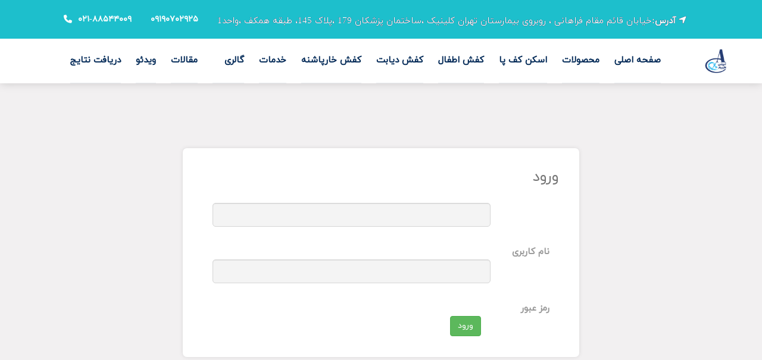

--- FILE ---
content_type: text/html; charset=utf-8
request_url: https://www.advancedclinic.ir/Account/login
body_size: 9755
content:
<!DOCTYPE html>

<html lang="en">
<head>
   <meta charset="UTF-8">
<meta http-equiv="X-UA-Compatible" content="IE=edge">
<meta name="viewport" content="width=device-width, initial-scale=1">

<title></title>

<meta name="description" />
<meta name="keywords" />

<link rel="canonical" />

<!-- Open Graph -->
<meta property="og:locale" content="fa_IR" />
<meta property="og:type" content="website" />
<meta property="og:title" />
<meta property="og:description" />
<meta property="og:url" content="https://www.advancedclinic.ir/" />
<meta property="og:site_name" content="گروه متخصصین ارتوز و پروتز سلیمانی" />

<script>
    /*
      External scripts are fully isolated from initial load.
      They will never block rendering, even if international access is cut.
    */
    window.addEventListener("load", function () {

        // اجرای ایمن با تاخیر زیاد
        setTimeout(function () {

            try {
                // Google Analytics
                var ga = document.createElement("script");
                ga.async = true;
                ga.src = "https://www.googletagmanager.com/gtag/js?id=UA-118015384-1";
                ga.onerror = function () { /* fail silently */ };
                document.head.appendChild(ga);

                window.dataLayer = window.dataLayer || [];
                function gtag() { dataLayer.push(arguments); }
                gtag('js', new Date());
                gtag('config', 'UA-118015384-1');

            } catch (e) { }

            try {
                // Microsoft Clarity
                (function (c, l, a, r, i, t, y) {
                    c[a] = c[a] || function () { (c[a].q = c[a].q || []).push(arguments) };
                    t = l.createElement(r);
                    t.async = true;
                    t.src = "https://www.clarity.ms/tag/" + i;
                    t.onerror = function () { /* fail silently */ };
                    y = l.getElementsByTagName(r)[0];
                    y.parentNode.insertBefore(t, y);
                })(window, document, "clarity", "script", "hx46e7x9al");

            } catch (e) { }

        }, 6000); // بعد از لود کامل + ۶ ثانیه
    });
</script>

    <style>
        .footer-widget-box {
            margin-bottom: 20px;
            text-align: right;
        }

        .tm-header-info-wrap {
            width: 100%;
            padding: 10px 0;
            position: relative;
            background: #1DBFCC !important;
            z-index: 1;
        }

        .tm-site-header {
            direction: ltr;
        }

        .tm-primary-nav .menu-item-has-children > ul > li a {
            height: initial;
            display: block;
            padding: 10px 15px;
            box-shadow: none;
            font-weight: 600;
            text-align: right;
        }

        ul ul {
            direction: rtl;
        }

        .tm-header-menu {
            height: 75px !important;
            background-color: #fff !important;
            box-shadow: 0 0 15px rgba(0, 0, 0, 0.17) !important;
            animation: slide-down 0.7s !important;
        }

        .site-breadcrumb {
            padding-top: 200px !important;
        }

        .footer-widget-box p {
            padding-left: -9px !important;
        }

        .tm-header-menu-container {
            justify-content: normal !important;
        }

        .advanced-logo {
            text-align: right;
        }

        .tm-header-info {
            justify-content: end !important;
        }

        .menu-item {
            border-bottom: 1px solid #e9ecef;
        }

        .pb-120 {
            padding-bottom: 60px !important;
            padding-top: 60px !important;
        }

        @media screen and (max-width: 975px) {
            .tm-site-header {
                direction: rtl !important;
            }

            .rtl .tm-header-menu-container {
                background-color: white !important;
            }

            .tm-site-header > div {
                direction: ltr !important;
            }

            .m-menu ul > .menu-item {
                position: relative;
                text-align: right !important;
                border-bottom: 1px solid #e9ecefa1;
            }

            .nav-link {
                color: #204066 !important;
                font-weight: 700;
                transition: all .5s ease-in-out;
            }

            .m-menu-btn span, .m-menu-btn span:before, .m-menu-btn span:after {
                width: 30px !important;
                height: 4px !important;
            }

            .tm-header-menu-container {
                justify-content: space-between !important;
            }

            .site-breadcrumb {
                padding-bottom: 0px !important;
            }

            .filter-btns {
                display: flex !important;
                font-size: small !important;
            }
        }

        .tm-header-info a:hover {
            color: #fff !important;
        }
    </style>

    <link rel="stylesheet" href="/assets/css/bootstrap.min.css">
    <link rel="stylesheet" href="/assets/css/all-fontawesome.min.css">
    <link rel="stylesheet" href="/assets/css/flaticon.css">
    <link rel="stylesheet" href="/assets/css/animate.min.css">
    <link rel="stylesheet" href="/assets/css/magnific-popup.min.css">
    <link rel="stylesheet" href="/assets/css/owl.carousel.min.css">

    <link rel="stylesheet" href="/assets/css/style.css">
    <link href="/Content/ui/css/style.css" rel="stylesheet" />
    <link rel="preload" as="image" href="/Content/ui/img/slide-01.jpg">

</head>

<body class="rtl-mode">

    <div data-spy="scroll" data-target=".tm-primary-nav" class="rtl">
        <header>
            <div class="tm-site-header">
                <div class="tm-header-info-wrap">
                    <div class="container tm-header-info">
                        <a href="#" class="tell">

                            <a href="tel:02188544009" style="font-weight:700">
                                ۰۲۱-۸۸۵۴۴۰۰۹
                                <i class="fa fa-phone" style="margin-right:10px"></i>
                            </a>
                            <a href="tel:09190702925" style="font-weight:700"> ۰۹۱۹۰۷۰۲۹۲۵</a>

                        </a>
                        <a class="tell"><p style="color:white;font-size:15px"><strong><i class="fa fa-location-arrow"></i>آدرس:</strong>خیابان قائم مقام فراهانی ، روبروی بیمارستان تهران کلینیک ،ساختمان پزشکان 179 ،پلاک 145، طبقه همکف ،واحد1</p></a>
                    </div>
                </div>


                <div class="tm-header-menu">
                    <div class="container tm-header-menu-container">
                        <div class="advanced-logo">
                            <a href="/" class="tm-logo-link" style="width:60%">


                                <img class="tm-logo" src="/images/logo/Logo.png" width="150" height="50" style="width:60%; height:auto;" alt="لوگوی ادونس کلینیک">
                            </a>
                        </div>

                        <nav class="tm-primary-nav">
                            <ul class="tm-primary-nav-list">
                                <li class="menu-item menu-item-has-children current-menu-ancestor current-menu-parent">
                                    <a href="/">صفحه اصلی</a>
                                </li>

                                <li class="menu-item menu-item-has-children">

                                    <a href="/home/allproducts" class="nav-link">محصولات</a>

                                    <ul>
                                        <li class="menu-item menu-item-has-children">
                                            <a href="https://www.advancedclinic.ir/home/newsdetails/%D8%A8%D9%87%D8%AA%D8%B1%DB%8C%D9%86-%D9%85%D8%B1%DA%A9%D8%B2-%DA%A9%D9%81%D8%B4-%D8%B7%D8%A8%DB%8C-%D8%AF%D8%B1-%D8%AA%D9%87%D8%B1%D8%A7%D9%86-(-%D8%A7%D8%AF%D9%88%D9%86%D8%B3-%DA%A9%D9%84%DB%8C%D9%86%DB%8C%DA%A9-)" class="nav-link">کفش طبی</a>
                                            <ul>
                                                <li class="menu-item"><a href="https://www.advancedclinic.ir/home/newsdetails/%DA%A9%D9%81%D8%B4-%D8%B7%D8%A8%DB%8C-%D9%85%D8%B1%D8%AF%D8%A7%D9%86%D9%87">کفش طبی مردانه</a></li>
                                                <li class="menu-item"><a href="https://www.advancedclinic.ir/home/newsdetails/%D8%A8%D9%87%D8%AA%D8%B1%DB%8C%D9%86-%D9%85%D8%B1%DA%A9%D8%B2-%DA%A9%D9%81%D8%B4-%D8%B7%D8%A8%DB%8C-%D8%AF%D8%B1-%D8%AA%D9%87%D8%B1%D8%A7%D9%86-(-%D8%A7%D8%AF%D9%88%D9%86%D8%B3-%DA%A9%D9%84%DB%8C%D9%86%DB%8C%DA%A9-)">کفش طبی زنانه</a></li>
                                            </ul>
                                        </li>

                                        <li class="menu-item"><a href="https://www.advancedclinic.ir/home/newsdetails/%DA%A9%D9%85%D8%B1%D8%A8%D9%86%D8%AF%D9%87%D8%A7%DB%8C-%D8%B7%D8%A8%DB%8C-%D8%A8%D8%B1%D8%A7%DB%8C-%D8%AF%D8%B1%D9%85%D8%A7%D9%86-%D8%AF%DB%8C%D8%B3%DA%A9-%DA%A9%D9%85%D8%B1-%D9%88-%DA%A9%D9%85%D8%B1-%D8%AF%D8%B1%D8%AF">کمربند مخصوص دیسک کمر</a></li>

                                        <li class="menu-item menu-item-has-children">
                                            <a href="https://www.advancedclinic.ir/home/productdetails/%D8%B5%D9%86%D8%AF%D9%84-%D8%A7%D8%B1%D8%AA%D9%88%D9%BE%D8%AF%DB%8C-%DA%86%DB%8C%D8%B3%D8%AA%D8%9F" class="nav-link">صندل طبی</a>
                                            <ul>
                                                <li class="menu-item"><a href="https://www.advancedclinic.ir/home/newsdetails/%D8%A8%D9%87%D8%AA%D8%B1%DB%8C%D9%86-%D8%B5%D9%86%D8%AF%D9%84-%D8%B7%D8%A8%DB%8C-%D8%B2%D9%86%D8%A7%D9%86%D9%87">صندل طبی زنانه</a></li>
                                            </ul>
                                        </li>

                                        <li class="menu-item menu-item-has-children">
                                            <a href="https://www.advancedclinic.ir/home/Servise/%DA%A9%D9%81%DB%8C-%D8%B7%D8%A8%DB%8C" class="nav-link">کفی طبی</a>
                                            <ul>
                                                <li class="menu-item">
                                                    <a href="https://www.advancedclinic.ir/home/newsdetails/%D8%B3%D8%A7%D8%AE%D8%AA-%DA%A9%D9%81%DB%8C-%D8%B7%D8%A8%DB%8C">
                                                        ساخت کفی طبی
                                                    </a>
                                                </li>
                                                <li class="menu-item">
                                                    <a href="https://www.advancedclinic.ir/home/newsdetails/%D8%B7%D8%B1%D8%A7%D8%AD%DB%8C-%DA%A9%D9%81%DB%8C-%D8%B7%D8%A8%DB%8C">
                                                        طراحی کفی طبی
                                                    </a>
                                                </li>
                                                <li class="menu-item menu-item-has-children">
                                                    <a href="https://www.advancedclinic.ir/home/newsdetails/%D8%A7%D9%86%D9%88%D8%A7%D8%B9-%DA%A9%D9%81%DB%8C-%D8%B7%D8%A8%DB%8C"
                                                       class="nav-link">
                                                        انواع کفی طبی
                                                    </a>
                                                    <ul>
                                                        <li class="menu-item">
                                                            <a href="https://www.advancedclinic.ir/home/newsdetails/%DA%A9%D8%A7%D8%B1%D8%A8%D8%B1%D8%AF-%DA%A9%D9%81%DB%8C-cnc--">
                                                                کفی cnc
                                                            </a>
                                                        </li>
                                                        <li class="menu-item">
                                                            <a href="https://www.advancedclinic.ir/home/newsdetails/%DA%A9%D9%81%DB%8C-%D9%84%DB%8C%D8%B2%D8%B1%DB%8C">
                                                                کفی لیزری
                                                            </a>
                                                        </li>
                                                        <li class="menu-item">
                                                            <a href="https://www.advancedclinic.ir/home/servise/%D8%B2%D8%A7%D9%86%D9%88%D8%A8%D9%86%D8%AF-%D9%85%D8%AE%D8%B5%D9%88%D8%B5-%D8%B9%D9%82%D8%A8-%D8%B2%D8%AF%DA%AF%DB%8C-%D8%B2%D8%A7%D9%86%D9%88">
                                                                کفی کاستومایز
                                                            </a>
                                                        </li>

                                                    </ul>
                                                </li>
                                            </ul>
                                        </li>

                                        <li class="menu-item">
                                            <a href="https://www.advancedclinic.ir/home/NewsDetails/%D9%BE%D8%B1%D9%88%D8%AA%D8%B2-%D9%BE%D9%86%D8%AC%D9%87-%D9%BE%D8%A7">
                                                پروتز پنجه پا
                                            </a>
                                        </li>

                                        <li class="menu-item">
                                            <a href="https://www.advancedclinic.ir/home/newsDetails/%D9%82%DB%8C%D9%85%D8%AA-%D9%BE%D8%A7%DB%8C-%D9%85%D8%B5%D9%86%D9%88%D8%B9%DB%8C">
                                                پروتز انگشت پا
                                            </a>
                                        </li>

                                        <li class="menu-item">
                                            <a href="https://www.advancedclinic.ir/home/newsdetails/%D9%BE%D8%A7%DB%8C-%D9%85%D8%B5%D9%86%D9%88%D8%B9%DB%8C-%D9%87%D9%88%D8%B4%D9%85%D9%86%D8%AF">
                                                پای مصنوعی هوشمند
                                            </a>
                                        </li>

                                        <li class="menu-item">
                                            <a href="https://www.advancedclinic.ir/home/productdetails/%DA%A9%D9%81%D8%B4-%D9%85%D8%AE%D8%B5%D9%88%D8%B5-%D9%87%D8%A7%D9%84%D9%88%DA%A9%D8%B3-%D9%88%D8%A7%D9%84%DA%AF%D9%88%D8%B3">
                                                صندل مخصوص هالوکس والگوس
                                            </a>
                                        </li>

                                        <li class="menu-item menu-item-has-children">
                                            <a href="https://www.advancedclinic.ir/home/newsDetails/%D9%BE%D8%A7%DB%8C-%D9%85%D8%B5%D9%86%D9%88%D8%B9%DB%8C">
                                                پای مصنوعی - انواع پروتز پا
                                            </a>
                                            <ul>
                                                <li class="menu-item">
                                                    <a href="https://www.advancedclinic.ir/home/newsDetails/%D9%82%DB%8C%D9%85%D8%AA-%D9%BE%D8%A7%DB%8C-%D9%85%D8%B5%D9%86%D9%88%D8%B9%DB%8C">
                                                        پروتز پا بالای زانو
                                                    </a>
                                                </li>
                                                <li class="menu-item">
                                                    <a href="https://www.advancedclinic.ir/home/NewsDetails/%D9%BE%D8%B1%D9%88%D8%AA%D8%B2-%D9%BE%D8%A7-%D8%B2%DB%8C%D8%B1-%D8%B2%D8%A7%D9%86%D9%88">
                                                        پروتز پا زیر زانو
                                                    </a>
                                                </li>
                                            </ul>
                                        </li>

                                        <li class="menu-item">
                                            <a href="https://www.advancedclinic.ir/home/productdetails/%DA%A9%D9%81%D8%B4-%D9%85%D8%AE%D8%B5%D9%88%D8%B5-%D8%AE%D8%A7%D8%B1-%D9%BE%D8%A7%D8%B4%D9%86%D9%87%D8%8C-%D8%B1%D8%A7%D9%87%DB%8C-%D8%A2%D8%B3%D8%A7%D9%86-%D9%88-%DA%A9%D9%85-%D9%87%D8%B2%DB%8C%D9%86%D9%87-%D8%A8%D8%B1%D8%A7%DB%8C-%D8%AF%D8%B1%D9%85%D8%A7%D9%86-%D8%AE%D8%A7%D8%B1%D9%BE%D8%A7%D8%B4%D9%86%D9%87">
                                                صندل طبی خارپاشنه
                                            </a>
                                        </li>

                                    </ul>
                                </li>

                                <li class="menu-item"><a href="https://www.advancedclinic.ir/home/servise/%D8%A7%D8%B3%DA%A9%D9%86-%DA%A9%D9%81-%D9%BE%D8%A7" class="nav-link">اسکن کف پا</a></li>
                                <li class="menu-item"><a href="https://www.advancedclinic.ir/home/productdetails/%DA%A9%D9%81%D8%B4-%D8%A7%D8%B7%D9%81%D8%A7%D9%84" class="nav-link">کفش اطفال</a></li>
                                <li class="menu-item menu-item-has-children">
                                    <a href="https://www.advancedclinic.ir/home/productdetails/%DA%A9%D9%81%D8%B4-%D8%AF%DB%8C%D8%A7%D8%A8%D8%AA" class="nav-link">کفش دیابت</a>

                                    <ul>

                                        <li class="menu-item">
                                            <a href="https://www.advancedclinic.ir/home/productdetails/%DA%A9%D9%81%D8%B4-%D8%AF%DB%8C%D8%A7%D8%A8%D8%AA">
                                                خرید کفش دیابتی مردانه
                                            </a>
                                        </li>


                                    </ul>
                                </li>
                                <li class="menu-item menu-item-has-children">

                                    <a href="https://www.advancedclinic.ir/home/productdetails/%DA%A9%D9%81%D8%B4-%D9%85%D8%AE%D8%B5%D9%88%D8%B5-%D8%AE%D8%A7%D8%B1-%D9%BE%D8%A7%D8%B4%D9%86%D9%87%D8%8C-%D8%B1%D8%A7%D9%87%DB%8C-%D8%A2%D8%B3%D8%A7%D9%86-%D9%88-%DA%A9%D9%85-%D9%87%D8%B2%DB%8C%D9%86%D9%87-%D8%A8%D8%B1%D8%A7%DB%8C-%D8%AF%D8%B1%D9%85%D8%A7%D9%86-%D8%AE%D8%A7%D8%B1%D9%BE%D8%A7%D8%B4%D9%86%D9%87" class="nav-link">کفش خارپاشنه</a>
                                    <ul>

                                        <li class="menu-item">
                                            <a href="https://www.advancedclinic.ir/home/productdetails/%DA%A9%D9%81%D8%B4-%D9%85%D8%AE%D8%B5%D9%88%D8%B5-%D8%AE%D8%A7%D8%B1-%D9%BE%D8%A7%D8%B4%D9%86%D9%87%D8%8C-%D8%B1%D8%A7%D9%87%DB%8C-%D8%A2%D8%B3%D8%A7%D9%86-%D9%88-%DA%A9%D9%85-%D9%87%D8%B2%DB%8C%D9%86%D9%87-%D8%A8%D8%B1%D8%A7%DB%8C-%D8%AF%D8%B1%D9%85%D8%A7%D9%86-%D8%AE%D8%A7%D8%B1%D9%BE%D8%A7%D8%B4%D9%86%D9%87">
                                                کفی مناسب برای خارپاشنه
                                            </a>
                                        </li>


                                    </ul>
                                </li>

                                <li class="menu-item menu-item-has-children">
                                    <a href="/home/allservices" class="nav-link">خدمات</a>

                                    <ul>
                                        <li class="menu-item menu-item-has-children">
                                            <a href="https://www.advancedclinic.ir/home/newsDetails/%D8%AF%D8%B1%D9%85%D8%A7%D9%86-%D9%BE%D8%A7%DB%8C-%D9%BE%D8%B1%D8%A7%D9%86%D8%AA%D8%B2%DB%8C" class="nav-link">
                                                پای پرانتزی
                                            </a>
                                            <ul>
                                                <li class="menu-item menu-item-has-children">
                                                    <a href="https://www.advancedclinic.ir/home/newsdetails/%D8%B9%D9%84%D8%AA-%D8%AF%D8%B1%D8%AF-%DA%A9%D9%81-%D9%BE%D8%A7-%D8%AF%D8%B1-%D8%AF%D9%88%D8%B1%D8%A7%D9%86-%D8%A8%D8%A7%D8%B1%D8%AF%D8%A7%D8%B1%DB%8C-">
                                                        درمان پای پرانتزی
                                                    </a>
                                                    <ul>
                                                        <li class="menu-item">
                                                            <a href="https://www.advancedclinic.ir/home/newsDetails/%D8%AF%D8%B1%D9%85%D8%A7%D9%86-%D9%BE%D8%A7%DB%8C-%D9%BE%D8%B1%D8%A7%D9%86%D8%AA%D8%B2%DB%8C">
                                                                درمان پای پرانتزی در بزرگسالان
                                                            </a>
                                                        </li>

                                                        <li class="menu-item">
                                                            <a href="https://www.advancedclinic.ir/home/newsDetails/%D8%AF%D8%B1%D9%85%D8%A7%D9%86-%D9%BE%D8%A7%DB%8C-%D9%BE%D8%B1%D8%A7%D9%86%D8%AA%D8%B2%DB%8C-%D8%AF%D8%B1-%DA%A9%D9%88%D8%AF%DA%A9%D8%A7%D9%86">
                                                                درمان پای پرانتزی در کودکان
                                                            </a>
                                                        </li>

                                                    </ul>
                                                </li>

                                            </ul>
                                        </li>


                                        <li class="menu-item">
                                            <a href="https://www.advancedclinic.ir/home/productdetails/%DA%A9%D9%81%D8%B4-%D9%85%D8%AE%D8%B5%D9%88%D8%B5-%D9%87%D8%A7%D9%84%D9%88%DA%A9%D8%B3-%D9%88%D8%A7%D9%84%DA%AF%D9%88%D8%B3">
                                                کفش هالوکس والگوس
                                            </a>
                                        </li>

                                        <li class="menu-item">
                                            <a href="https://www.advancedclinic.ir/home/newsdetails/%D9%BE%D8%AF-%D9%84%D8%A7%D8%A7%D9%86%DA%AF%D8%B4%D8%AA%DB%8C-%D8%A8%D8%B1%D8%A7%DB%8C-%D8%A7%D9%86%D8%AD%D8%B1%D8%A7%D9%81-%D8%A7%D9%86%DA%AF%D8%B4%D8%AA-%D8%B4%D8%B3%D8%AA-%D9%BE%D8%A7">
                                                درمان کجی شست پا
                                            </a>
                                        </li>

                                        <li class="menu-item">
                                            <a href="https://www.advancedclinic.ir/home/newsdetails/%D8%AF%D8%B1%D9%85%D8%A7%D9%86-%D8%AE%D8%A7%D8%B1-%D9%BE%D8%A7%D8%B4%D9%86%D9%87">
                                                درمان خارپاشنه
                                            </a>
                                        </li>

                                    </ul>

                                </li>

                                <li class="menu-item menu-item-has-children">
                                    <a class="nav-link">    گالری</a>
                                    <ul>
                                        <li class="menu-item"><a href="/home/gallery?galleryTypesId=1">  گالری کفش طبی کودکان </a></li>
                                        <li class="menu-item"><a href="/home/PresentedsImage"> نمونه های ارائه شده </a></li>
                                        <li class="menu-item menu-item-has-children">
                                            <a class="nav-link">گالری کفش بزرگسالان </a>
                                            <ul>
                                                <li class="menu-item"><a href="/home/gallery?galleryTypesId=2">کفش دیابت</a></li>
                                                <li class="menu-item"><a href="/home/gallery?galleryTypesId=3">کفش هالوکس والگوس</a></li>
                                                <li class="menu-item"><a href="/home/gallery?galleryTypesId=4">کفش کمردرد</a></li>
                                                <li class="menu-item"><a href="/home/gallery?galleryTypesId=5"> کفش پیچ خوردگی مچ پا</a></li>
                                            </ul>
                                        </li>
                                    </ul>
                                </li>

                                <li class="menu-item menu-item-has-children">
                                    <a href="/home/articles" class="nav-link">مقالات</a>

                                </li>


                                <li class="menu-item"><a href="/home/Presenteds" class="nav-link">ویدئو</a></li>

                                <li class="menu-item">
                                    <a href="/home/LoginResult" class="loginresult">دریافت نتایج</a>
                                </li>



                            </ul>
                        </nav>
                    </div>
                </div>
            </div>
        </header>

    </div>
    
<title>ورود همکاران</title>
<link href="//maxcdn.bootstrapcdn.com/bootstrap/3.3.0/css/bootstrap.min.css" rel="stylesheet" id="bootstrap-css">
<script src="//maxcdn.bootstrapcdn.com/bootstrap/3.3.0/js/bootstrap.min.js"></script>
<script src="//code.jquery.com/jquery-1.11.1.min.js"></script>
<!------ Include the above in your HEAD tag ---------->
<style>
    body {
        color: #767676;
        font-family: IRANYekan;
        font-size: 15px;
        font-weight: 400;
        line-height: 24px;
    }

    input {
        /*text-align: right;*/
    }

    .wrapper::after {
        clear: both;
    }

    .wrapper::before, .wrapper::after {
        content: " ";
        display: table;
    }

    *::after, *::before {
        box-sizing: border-box;
    }

    .dark-header {
        background: #f2f0f1 none repeat scroll 0 0;
    }

    .wrapper {
        min-height: 100%;
        overflow: hidden;
        position: relative;
    }

    a, a:hover {
        text-decoration: none;
        color: #E2615C;
        transition: all 0.2s ease-in-out 0s;
        -webkit-transition: all 0.2s ease-in-out 0s;
    }

    input,
    button {
        transition: all 0.2s ease-in-out 0s;
        -webkit-transition: all 0.2s ease-in-out 0s;
    }

    .btn-grps .pink-btn:hover {
        background: #fff none repeat scroll 0 0 !important;
        color: #303030 !important;
    }

    .btn-grps {
        margin-right: 15px;
        margin-top: 19px;
    }

    .pink-btn {
        background: #e2615c none repeat scroll 0 0;
        border: medium none;
        border-radius: 2px;
        box-shadow: 0 2px 0 #b2534f;
        color: #fff;
        font-size: 18px;
        height: 48px;
        padding: 0 35px;
    }

    .btn-grps .dark-btn {
        background: #565656 none repeat scroll 0 0;
        box-shadow: 0 2px 0 #4b4b4b;
    }

    .btn-grps .pink-btn {
        display: inline-block;
        height: 51px;
        line-height: 51px;
        margin-left: 17px;
    }

    .logo {
        float: left;
        font-size: 25px;
        font-weight: 600;
        margin-left: 15px;
        margin-top: 24px;
    }





    /* Login Page */
    .dark-header {
        background: #f2f0f1;
    }

        .dark-header header {
            background: #303030;
            position: absolute;
            width: 100%;
        }

    .btn-grps .pink-btn {
        height: 51px;
        display: inline-block;
        line-height: 51px;
        margin-left: 17px;
    }

        .btn-grps .pink-btn:hover {
            background: #fff !important;
            color: #303030 !important;
        }

    .btn-grps .dark-btn {
        background: #565656;
        box-shadow: 0 2px 0 #4b4b4b;
    }

    .btn-grps {
        margin-top: 13px;
        margin-right: 15px;
    }

    .login-middle {
        vertical-align: middle;
        display: table-cell;
        height: 100vh;
    }

    .login-details label {
        width: 100%;
        margin-bottom: 20px;
    }

    input:focus, input:hover {
        outline: none;
    }

    .login-details input[type="text"], .login-details input[type="password"] {
        width: 100%;
        padding-left: 10px;
        background: #f4f4f4;
        height: 40px;
        border: 1px solid #d5d5d5;
        border-radius: 5px;
        font-weight: 600;
    }

    .login-details h2 {
        font-size: 25px;
        margin: 0;
        padding-bottom: 30px;
    }

    .login-details span {
        margin-left: 15px;
        vertical-align: top;
        font-weight: 400;
        font-size: 14px;
    }

    .btn-sub span a, .btn-sub span a:hover {
        color: #000;
        font-size: 15px;
    }

    .btn-sub button {
        border-bottom: 2px solid #b2534f;
        box-shadow: none;
        border-radius: 3px;
        width: 145px;
    }

        .btn-sub button:hover {
            background: #b2534f;
            border-radius: 3px;
            box-shadow: none;
        }

    .login-details {
        max-width: 666px;
        margin: 0 auto;
        background: #fff;
        padding: 35px;
        border-radius: 7px;
        box-shadow: 0 0 7px rgba(0,0,0,0.1);
    }

    .login-inner {
        height: 100%;
        display: table;
        width: 100%;
    }

    .btn-sub span {
        margin-left: 25px;
    }


    @media (max-width:767px) {
        /*KK*/
        .login-middle {
            display: block;
            height: auto;
            padding: 15px;
        }

        .dark-header header {
            position: relative;
        }

        .btn-grps .pink-btn {
            height: 35px;
            display: inline-block;
            line-height: 35px;
            margin-left: 15px;
            max-width: 200px;
            display: block;
            text-align: center;
            margin: 0px auto 13px
        }

        .btn-grps {
            float: left !Important;
            width: 100%;
        }

        .btn-sub span {
            text-align: left;
            display: block;
            margin-left: 0;
            margin-top: 15px;
        }
    }
</style>
<div class="wrapper dark-header" style="margin-top:65px">

    <section class="login-inner">
        <div class="login-middle">
            <div class="login-details">
<form action="/Account/Login" class="form-horizontal" method="post" role="form"><input name="__RequestVerificationToken" type="hidden" value="LQI1r4f87PUW2L8g2m94OD59ghjC3hMraXmCMqHlgwLoThMcuYry_iXmOQI7jrsec1IDVbNNppEdMxNkdDn6m1dzMTs8vkOlJUf8abMWi5g1" />                        <h2>ورود</h2>
                        <div>

                            <div class="col-md-10">
                                <input class="form-control text-box single-line" data-val="true" data-val-required="نام کاربری را وارد کنید" id="UserName" name="UserName" type="text" value="" />
                                <span class="field-validation-valid text-danger" data-valmsg-for="UserName" data-valmsg-replace="true"></span>
                            </div>
                            <label class="control-label col-md-2" for="UserName">نام کاربری</label>
                        </div>
                        <div>
                            <div class="col-md-10">
                                <input class="form-control text-box single-line password" data-val="true" data-val-required="رمز عبور را وارد کنید" id="Password" name="Password" type="password" />
                                <span class="field-validation-valid text-danger" data-valmsg-for="Password" data-valmsg-replace="true"></span>
                            </div>
                            <label class="control-label col-md-2" for="Password">رمز عبور</label>

                        </div>
                        <div style="clear: both;margin-right: 115px;">
                            <span class="lable lable-danger" style="color:red"></span>
                            <button class="btn btn-success">ورود</button>
                        </div>
</form>            </div>
        </div>
    </section>

</div>









    <footer class="footer-area" id="contact">
        <div class="footer-widget">
            <div class="container pt-60 pb-50">
                <div class="row footer-widget-wrapper">
                    <div class="col-md-6 col-lg-4">
                        <div class="footer-widget-box about-us">
                            <a class="footer-logo" style="text-align:right">
                                <img src="/images/logo/Logo.png" width="72" height="84" style="width: 72px; height:auto; margin-top: -42px;" alt="لوگوی فوتر">

                            </a>
                            <p style="float: left; margin-top: 0px; font-size: 16px; font-weight: 900;">
                                گروه متخصصین ارتوز و پروتز سلیمانی
                            </p>
                            <p class="mb-20">
                                تهران-خیابان قائم مقام فراهانی ، روبروی بیمارستان تهران کلینیک ،نبش کوچه چهارم،ساختمان پزشکان 179 ،پلاک 145، طبقه همکف ،واحد1
                            </p>

                        </div>
                    </div>
                    <div class="col-md-6 col-lg-2">
                        <div class="footer-widget-box list">
                            <h4 class="footer-widget-title">لینک های سریع</h4>
                            <ul class="footer-list">
                                <li><a href="/home/Presenteds"><i class="fas fa-caret-left"></i> ویدئو</a></li>
                                <li><a href="/home/articles"><i class="fas fa-caret-left"></i>مقالات</a></li>
                                <li><a href="/home/about"><i class="fas fa-caret-left"></i> درباره ما</a></li>

                            </ul>
                        </div>
                    </div>
                    <div class="col-md-6 col-lg-2">
                        <div class="footer-widget-box list">
                            <h4 class="footer-widget-title">محصولات و خدمات</h4>
                            <ul class="footer-list">
                                <li><a href="/home/LoginResult"><i class="fas fa-caret-left"></i> دریافت نتایج</a></li>
                                <li><a href="/OnlineShops/Create"><i class="fas fa-caret-left"></i> سفارش کفش </a></li>
                                <li><a href="/Account/login"><i class="fas fa-caret-left"></i> ورود همکاران </a></li>

                            </ul>
                        </div>
                    </div>
                    <div class="col-md-6 col-lg-4">
                        <div class="footer-widget-box list">
                            <h4 class="footer-widget-title"> تماس باما</h4>
                            <div class="footer-opening">
                                <div class="contact-advac">
                                    <a style="color: white; float: left;" href="tel:۰۲۱۸۸۵۴۴۰۰۹">۰۲۱-۸۸۵۴۴۰۰۹</a>
                                    <span class="title" style="float:right"> تلفن تماس</span>
                                </div>
                                <br />
                                <hr />
                                <p>
                                    شنبه تا چهارشنبه از ساعت 9:30 صبح الی 20
                                </p>
                                <p>
                                    پنجشنبه ها 10 صبح الی 17
                                </p>
                            </div>
                        </div>
                    </div>
                </div>
            </div>
            <div class="footer-bottom">
                <div class="container">
                    <div class="row align-items-center">
                        <div class="col-md-6">
                            <ul class="footer-social">
                                <li><a target="_blank" rel="nofollow" href="https://facebook.com/advancedclinic.ir"><i class="fab fa-facebook-f"></i></a></li>
                                <li><a target="_blank" rel="nofollow" href="https://www.instagram.com/advanced_clinic/"><i class="fab fa-instagram"></i></a></li>
                                <li><a target="_blank" rel="nofollow" href="https://twitter.com/Advancedclinic"><i class="fab fa-twitter"></i></a></li>
                                <li><a target="_blank" rel="nofollow" href="https://www.linkedin.com/in/advancedclinic/"><i class="fab fa-linkedin-in"></i></a></li>
                            </ul>
                        </div>
                        <div class="col-md-6">
                            <div class="footer-newsletter">
                                <div class="subscribe-form">
                                    <form action="#">
                                        تمام حقوق این وب سایت متعلق به گروه متخصصین ارتوز و پروتز سلیمانی می‌باشد.
                                    </form>
                                </div>
                            </div>
                        </div>
                    </div>
                </div>
            </div>
        </div>

    </footer>


    <a href="#" id="scroll-top"><i class="far fa-long-arrow-up"></i></a>


    <script src="/assets/js/jquery-3.6.0.min.js"></script>
    <script src="/assets/js/modernizr.min.js"></script>
    <script src="/assets/js/bootstrap.bundle.min.js"></script>
    <script src="/assets/js/imagesloaded.pkgd.min.js"></script>
    <script src="/assets/js/jquery.magnific-popup.min.js"></script>
    <script src="/assets/js/isotope.pkgd.min.js"></script>
    <script src="/assets/js/jquery.appear.min.js"></script>
    <script src="/assets/js/jquery.easing.min.js"></script>
    <script src="/assets/js/owl.carousel.min.js"></script>
    <script src="/assets/js/counter-up.js"></script>
    <script src="/assets/js/wow.min.js"></script>
    <script src="/assets/js/main.js"></script>

    <script src="/Content/ui/js/main.js"></script>
    <script src="/Content/ui/js/vendor/modernizr-3.5.0.min.js"></script>
</body>
</html>

--- FILE ---
content_type: text/css
request_url: https://www.advancedclinic.ir/assets/css/flaticon.css
body_size: 1248
content:
@font-face {
    font-family: "Flaticon";
    src: url("../fonts/Flaticon.eot");
    src: url("../fonts/Flaticon.eot?#iefix") format("embedded-opentype"),
    url("../fonts/Flaticon.woff") format("woff"),
    url("../fonts/Flaticon.ttf") format("truetype"),
    url("../fonts/Flaticon.svg#Flaticon") format("svg");
    font-weight: normal;
    font-style: normal;
}

@media screen and (-webkit-min-device-pixel-ratio:0) {
    @font-face {
        font-family: "Flaticon";
        src: url("../fonts/Flaticon.svg#Flaticon") format("svg");
    }
}

[class^="flaticon-"]:before, [class*=" flaticon-"]:before,
[class^="flaticon-"]:after, [class*=" flaticon-"]:after {
    font-family: Flaticon;
    font-style: normal;
}

.flaticon-airwater-syringe:before { content: "\f100"; }
.flaticon-amalgam:before { content: "\f101"; }
.flaticon-amalgam-capsule:before { content: "\f102"; }
.flaticon-amalgam-carrier:before { content: "\f103"; }
.flaticon-anesthetic:before { content: "\f104"; }
.flaticon-anesthetic-needle:before { content: "\f105"; }
.flaticon-anesthetic-needle-1:before { content: "\f106"; }
.flaticon-anesthetic-syringe:before { content: "\f107"; }
.flaticon-aspiranting-tip:before { content: "\f108"; }
.flaticon-aspirating-tip:before { content: "\f109"; }
.flaticon-aspirating-tip-1:before { content: "\f10a"; }
.flaticon-aspirating-tip-2:before { content: "\f10b"; }
.flaticon-aspiring-tip:before { content: "\f10c"; }
.flaticon-bite-block:before { content: "\f10d"; }
.flaticon-broken-tooth:before { content: "\f10e"; }
.flaticon-canine-tooth:before { content: "\f10f"; }
.flaticon-capsule:before { content: "\f110"; }
.flaticon-chisel:before { content: "\f111"; }
.flaticon-cottons-pliers:before { content: "\f112"; }
.flaticon-cracked-tooth:before { content: "\f113"; }
.flaticon-crane:before { content: "\f114"; }
.flaticon-crane-1:before { content: "\f115"; }
.flaticon-crowned-tooth:before { content: "\f116"; }
.flaticon-cutting-rongeurs:before { content: "\f117"; }
.flaticon-cutting-rounger:before { content: "\f118"; }
.flaticon-decayed-tooth:before { content: "\f119"; }
.flaticon-explorer:before { content: "\f11a"; }
.flaticon-floss:before { content: "\f11b"; }
.flaticon-floss-1:before { content: "\f11c"; }
.flaticon-floss-2:before { content: "\f11d"; }
.flaticon-probe:before { content: "\f11e"; }
.flaticon-probe-1:before { content: "\f11f"; }
.flaticon-probe-2:before { content: "\f120"; }
.flaticon-probe-3:before { content: "\f121"; }
.flaticon-prone:before { content: "\f122"; }
.flaticon-scaler:before { content: "\f123"; }
.flaticon-dentist-mask:before { content: "\f124"; }
.flaticon-examinating-tooth:before { content: "\f125"; }
.flaticon-extracting:before { content: "\f126"; }
.flaticon-extraction-forceps:before { content: "\f127"; }
.flaticon-fake-tooth:before { content: "\f128"; }
.flaticon-filled-tooth:before { content: "\f129"; }
.flaticon-filler:before { content: "\f12a"; }
.flaticon-forceps:before { content: "\f12b"; }
.flaticon-forceps-1:before { content: "\f12c"; }
.flaticon-gauze:before { content: "\f12d"; }
.flaticon-golden-tooth:before { content: "\f12e"; }
.flaticon-hammer:before { content: "\f12f"; }
.flaticon-headlamp:before { content: "\f130"; }
.flaticon-hemostat:before { content: "\f131"; }
.flaticon-hemostat-1:before { content: "\f132"; }
.flaticon-holed-tooth:before { content: "\f133"; }
.flaticon-implant-fixture:before { content: "\f134"; }
.flaticon-implant-fixture-1:before { content: "\f135"; }
.flaticon-implant-wrench:before { content: "\f136"; }
.flaticon-incisors-tooth:before { content: "\f137"; }
.flaticon-inner-tooth:before { content: "\f138"; }
.flaticon-mallet:before { content: "\f139"; }
.flaticon-molar-tooth:before { content: "\f13a"; }
.flaticon-mouth-mirror:before { content: "\f13b"; }
.flaticon-mouth-prop:before { content: "\f13c"; }
.flaticon-mouth-wash:before { content: "\f13d"; }
.flaticon-mouthwash:before { content: "\f13e"; }
.flaticon-plier:before { content: "\f13f"; }
.flaticon-pliers:before { content: "\f140"; }
.flaticon-polishing-paste:before { content: "\f141"; }
.flaticon-potts:before { content: "\f142"; }
.flaticon-premolar:before { content: "\f143"; }
.flaticon-prophy-angle:before { content: "\f144"; }
.flaticon-root:before { content: "\f145"; }
.flaticon-scaler:before { content: "\f146"; }
.flaticon-scaler-1:before { content: "\f147"; }
.flaticon-scaler-2:before { content: "\f148"; }
.flaticon-scaler-3:before { content: "\f149"; }
.flaticon-scaler-4:before { content: "\f14a"; }
.flaticon-scalpel:before { content: "\f14b"; }
.flaticon-scalpel-1:before { content: "\f14c"; }
.flaticon-scalpel-blade:before { content: "\f14d"; }
.flaticon-scalpel-blade-1:before { content: "\f14e"; }
.flaticon-scalpel-handle:before { content: "\f14f"; }
.flaticon-scissor:before { content: "\f150"; }
.flaticon-scissors:before { content: "\f151"; }
.flaticon-shiny-tooth:before { content: "\f152"; }
.flaticon-straight-elevator:before { content: "\f153"; }
.flaticon-suture-needle:before { content: "\f154"; }
.flaticon-suture-scissors:before { content: "\f155"; }
.flaticon-teeth-protection:before { content: "\f156"; }
.flaticon-tissue-retractor:before { content: "\f157"; }
.flaticon-tissue-retractor-1:before { content: "\f158"; }
.flaticon-tissue-retractor-2:before { content: "\f159"; }
.flaticon-tissue-retractor-3:before { content: "\f15a"; }
.flaticon-tissue-scissors:before { content: "\f15b"; }
.flaticon-tongue-retractor:before { content: "\f15c"; }
.flaticon-tongue-retractor-1:before { content: "\f15d"; }
.flaticon-tooth:before { content: "\f15e"; }
.flaticon-tooth-with-braces:before { content: "\f15f"; }
.flaticon-tooth-with-diamond:before { content: "\f160"; }
.flaticon-toothbrush:before { content: "\f161"; }
.flaticon-toothpaste:before { content: "\f162"; }
.flaticon-towel-clamps:before { content: "\f163"; }


--- FILE ---
content_type: text/css
request_url: https://www.advancedclinic.ir/assets/css/style.css
body_size: 24684
content:
/* =====================================================
Template Name   : Dentox
Description     : Dentist And Dental Clinic HTML5 Template
Author          : Themesland
Version         : 1.1
=======================================================*/

/* ===================
fonts
====================== */

@import url('https://fonts.googleapis.com/css2?family=Rubik:ital,wght@0,300;0,400;0,500;0,600;0,700;0,800;0,900;1,300;1,400;1,500;1,600;1,700&display=swap');
@charset "UTF-8";
@font-face {
    font-family: "irsans-b";
    font-style: normal;
    font-weight: 900;
    src: url(../fonts/iranSans/irsans-b.eot?67d2920ac1e0164c957e884da0b1fc2b);
    src: url(../fonts/iranSans/irsans-b.eot?67d2920ac1e0164c957e884da0b1fc2b) format("embedded-opentype"), url(../fonts/iranSans/irsans-b.woff?a6c7f37a03e19d237de343688a10330f) format("woff"), url(../fonts/iranSans/irsans-b.ttf?3c04bd57fa8240b0ec575d8c1ff80dbb) format("truetype");
}
@font-face {
    font-family: "irsans-m";
    font-style: normal;
    font-weight: 700;
    src: url(../fonts/iranSans/irsans-m.eot?3953f2446de46ca0a52f371df635a547);
    src: url(../fonts/iranSans/irsans-m.eot?3953f2446de46ca0a52f371df635a547) format("embedded-opentype"), url(../fonts/iranSans/irsans-m.woff?7698268f336a35d87bbf591a0fe5f41d) format("woff"), url(../fonts/iranSans/irsans-m.ttf?2ae855f1c7b7756f2aba76f0915b20b8) format("truetype");
}
@font-face {
    font-family: "irsans";
    font-style: normal;
    font-weight: 500;
    src: url(../fonts/iranSans/irsans.eot?4f3cd08001a912553842788147e162c2);
    src: url(../fonts/iranSans/irsans.eot?4f3cd08001a912553842788147e162c2) format("embedded-opentype"), url(../fonts/iranSans/irsans.woff?ba2fd9dab30cd8771aa3b53aa6b036e3) format("woff"), url(../fonts/iranSans/irsans.ttf?71617be58eaec728ca3b9d4d5da8b11d) format("truetype");
}
@font-face {
    font-family: "irsans-l";
    font-style: normal;
    font-weight: 300;
    src: url(../fonts/iranSans/irsans-l.eot?c3e2315906102c635b02db3a6666299b);
    src: url(../fonts/iranSans/irsans-l.eot?c3e2315906102c635b02db3a6666299b) format("embedded-opentype"), url(../fonts/iranSans/irsans-l.woff?ef7595542cb1d899cefcabddb3a59f7f) format("woff"), url(../fonts/iranSans/irsans-l.ttf?2fd2464904104b41ac006f718c6de468) format("truetype");
}
@font-face {
    font-family: "irsans-u";
    font-style: normal;
    font-weight: 900;
    src: url(../fonts/iranSans/irsans-u.eot?c6348f2607ffbf9f301e2a2bd6bfba4c);
    src: url(../fonts/iranSans/irsans-u.eot?c6348f2607ffbf9f301e2a2bd6bfba4c) format("embedded-opentype"), url(../fonts/iranSans/irsans-u.woff?c2cac1dd087e299cd537621798bd50eb) format("woff"), url(../fonts/iranSans/irsans-u.ttf?cbc29f4ae7f67bce75b49ee6f69678ff) format("truetype");
}
@font-face {
    font-family: "BBaran";
    font-style: normal;
    font-weight: 500;
    src: url(../fonts/BBaran/BBaran.eot);
    src: url(../fonts/BBaran/BBaran.eot) format("embedded-opentype"), url(../fonts/BBaran/BBaran.woff) format("woff"), url(../fonts/BBaran/BBaran.ttf) format("truetype");
}
@font-face {
    font-family: "BBadr";
    font-style: normal;
    font-weight: 500;
    src: url(../fonts/BBadr/BBadr.eot);
    src: url(../fonts/BBadr/BBadr.eot) format("embedded-opentype"), url(../fonts/BBadr/BBadr.woff) format("woff"), url(../fonts/BBadr/BBadr.ttf) format("truetype");
}
@font-face {
    font-family: "BBardiya";
    font-style: normal;
    font-weight: 500;
    src: url(../fonts/BBardiya/BBardiya.eot);
    src: url(../fonts/BBardiya/BBardiya.eot) format("embedded-opentype"), url(../fonts/BBardiya/BBardiya.woff) format("woff"), url(../fonts/BBardiya/BBardiya.ttf) format("truetype");
}
@font-face {
    font-family: "BCompset";
    font-style: normal;
    font-weight: 500;
    src: url(../fonts/BCompset/BCompset.eot);
    src: url(../fonts/BCompset/BCompset.eot) format("embedded-opentype"), url(../fonts/BCompset/BCompset.woff) format("woff"), url(../fonts/BCompset/BCompset.ttf) format("truetype");
}
@font-face {
    font-family: "BDavat";
    font-style: normal;
    font-weight: 500;
    src: url(../fonts/BDavat/BDavat.eot);
    src: url(../fonts/BDavat/BDavat.eot) format("embedded-opentype"), url(../fonts/BDavat/BDavat.woff) format("woff"), url(../fonts/BDavat/BDavat.ttf) format("truetype");
}
@font-face {
    font-family: "BElham";
    font-style: normal;
    font-weight: 500;
    src: url(../fonts/BElham/BElham.eot);
    src: url(../fonts/BElham/BElham.eot) format("embedded-opentype"), url(../fonts/BElham/BElham.woff) format("woff"), url(../fonts/BElham/BElham.ttf) format("truetype");
}
@font-face {
    font-family: "BEsfehan";
    font-style: normal;
    font-weight: 500;
    src: url(../fonts/BEsfehan/BEsfehanBold.eot);
    src: url(../fonts/BEsfehan/BEsfehanBold.eot) format("embedded-opentype"), url(../fonts/BEsfehan/BEsfehanBold.woff) format("woff"), url(../fonts/BEsfehan/BEsfehanBold.ttf) format("truetype");
}
@font-face {
    font-family: "BFantezy";
    font-style: normal;
    font-weight: 500;
    src: url(../fonts/BFantezy/BFantezy.eot);
    src: url(../fonts/BFantezy/BFantezy.eot) format("embedded-opentype"), url(../fonts/BFantezy/BFantezy.woff) format("woff"), url(../fonts/BFantezy/BFantezy.ttf) format("truetype");
}
@font-face {
    font-family: "BFarnaz";
    font-style: normal;
    font-weight: 500;
    src: url(../fonts/BFarnaz/BFarnaz.eot);
    src: url(../fonts/BFarnaz/BFarnaz.eot) format("embedded-opentype"), url(../fonts/BFarnaz/BFarnaz.woff) format("woff"), url(../fonts/BFarnaz/BFarnaz.ttf) format("truetype");
}
@font-face {
    font-family: "BFerdosi";
    font-style: normal;
    font-weight: 500;
    src: url(../fonts/BFerdosi/BFerdosi.eot);
    src: url(../fonts/BFerdosi/BFerdosi.eot) format("embedded-opentype"), url(../fonts/BFerdosi/BFerdosi.woff) format("woff"), url(../fonts/BFerdosi/BFerdosi.ttf) format("truetype");
}
@font-face {
    font-family: "BHamid";
    font-style: normal;
    font-weight: 500;
    src: url(../fonts/BHamid/BHamid.eot);
    src: url(../fonts/BHamid/BHamid.eot) format("embedded-opentype"), url(../fonts/BHamid/BHamid.woff) format("woff"), url(../fonts/BHamid/BHamid.ttf) format("truetype");
}
@font-face {
    font-family: "BHelal";
    font-style: normal;
    font-weight: 500;
    src: url(../fonts/BHelal/BHelal.eot);
    src: url(../fonts/BHelal/BHelal.eot) format("embedded-opentype"), url(../fonts/BHelal/BHelal.woff) format("woff"), url(../fonts/BHelal/BHelal.ttf) format("truetype");
}
@font-face {
    font-family: "BHoma";
    font-style: normal;
    font-weight: 500;
    src: url(../fonts/BHoma/BHoma.eot);
    src: url(../fonts/BHoma/BHoma.eot) format("embedded-opentype"), url(../fonts/BHoma/BHoma.woff) format("woff"), url(../fonts/BHoma/BHoma.ttf) format("truetype");
}
@font-face {
    font-family: "BJadid";
    font-style: normal;
    font-weight: 500;
    src: url(../fonts/BJadid/BJadidBold.eot);
    src: url(../fonts/BJadid/BJadidBold.eot) format("embedded-opentype"), url(../fonts/BJadid/BJadidBold.woff) format("woff"), url(../fonts/BJadid/BJadidBold.ttf) format("truetype");
}
@font-face {
    font-family: "BJalal";
    font-style: normal;
    font-weight: 500;
    src: url(../fonts/BJalal/BJalal.eot);
    src: url(../fonts/BJalal/BJalal.eot) format("embedded-opentype"), url(../fonts/BJalal/BJalal.woff) format("woff"), url(../fonts/BJalal/BJalal.ttf) format("truetype");
}
@font-face {
    font-family: "BKoodak";
    font-style: normal;
    font-weight: 500;
    src: url(../fonts/BKoodak/BKoodakBold.eot);
    src: url(../fonts/BKoodak/BKoodakBold.eot) format("embedded-opentype"), url(../fonts/BKoodak/BKoodakBold.woff) format("woff"), url(../fonts/BKoodak/BKoodakBold.ttf) format("truetype");
}
@font-face {
    font-family: "BKourosh";
    font-style: normal;
    font-weight: 500;
    src: url(../fonts/BKourosh/BKourosh.eot);
    src: url(../fonts/BKourosh/BKourosh.eot) format("embedded-opentype"), url(../fonts/BKourosh/BKourosh.woff) format("woff"), url(../fonts/BKourosh/BKourosh.ttf) format("truetype");
}
@font-face {
    font-family: "BLotus";
    font-style: normal;
    font-weight: 500;
    src: url(../fonts/BLotus/BLotus.eot);
    src: url(../fonts/BLotus/BLotus.eot) format("embedded-opentype"), url(../fonts/BLotus/BLotus.woff) format("woff"), url(../fonts/BLotus/BLotus.ttf) format("truetype");
}
@font-face {
    font-family: "BMahsa";
    font-style: normal;
    font-weight: 500;
    src: url(../fonts/BMahsa/BMahsa.eot);
    src: url(../fonts/BMahsa/BMahsa.eot) format("embedded-opentype"), url(../fonts/BMahsa/BMahsa.woff) format("woff"), url(../fonts/BMahsa/BMahsa.ttf) format("truetype");
}
@font-face {
    font-family: "BMehr";
    font-style: normal;
    font-weight: 500;
    src: url(../fonts/BMehr/BMehrBold.eot);
    src: url(../fonts/BMehr/BMehrBold.eot) format("embedded-opentype"), url(../fonts/BMehr/BMehrBold.woff) format("woff"), url(../fonts/BMehr/BMehrBold.ttf) format("truetype");
}
@font-face {
    font-family: "BMitra";
    font-style: normal;
    font-weight: 500;
    src: url(../fonts/BMitra/BMitra.eot);
    src: url(../fonts/BMitra/BMitra.eot) format("embedded-opentype"), url(../fonts/BMitra/BMitra.woff) format("woff"), url(../fonts/BMitra/BMitra.ttf) format("truetype");
}
@font-face {
    font-family: "BMorvarid";
    font-style: normal;
    font-weight: 500;
    src: url(../fonts/BMorvarid/BMorvarid.eot);
    src: url(../fonts/BMorvarid/BMorvarid.eot) format("embedded-opentype"), url(../fonts/BMorvarid/BMorvarid.woff) format("woff"), url(../fonts/BMorvarid/BMorvarid.ttf) format("truetype");
}
@font-face {
    font-family: "BNarm";
    font-style: normal;
    font-weight: 500;
    src: url(../fonts/BNarm/BNarm.eot);
    src: url(../fonts/BNarm/BNarm.eot) format("embedded-opentype"), url(../fonts/BNarm/BNarm.woff) format("woff"), url(../fonts/BNarm/BNarm.ttf) format("truetype");
}
@font-face {
    font-family: "BNasim";
    font-style: normal;
    font-weight: 500;
    src: url(../fonts/BNasim/BNasimBold.eot);
    src: url(../fonts/BNasim/BNasimBold.eot) format("embedded-opentype"), url(../fonts/BNasim/BNasimBold.woff) format("woff"), url(../fonts/BNasim/BNasimBold.ttf) format("truetype");
}
@font-face {
    font-family: "BNazanin";
    font-style: normal;
    font-weight: 500;
    src: url(../fonts/BNazanin/BNazanin.eot);
    src: url(../fonts/BNazanin/BNazanin.eot) format("embedded-opentype"), url(../fonts/BNazanin/BNazanin.woff) format("woff"), url(../fonts/BNazanin/BNazanin.ttf) format("truetype");
}
@font-face {
    font-family: "BRoya";
    font-style: normal;
    font-weight: 500;
    src: url(../fonts/BRoya/BRoya.eot);
    src: url(../fonts/BRoya/BRoya.eot) format("embedded-opentype"), url(../fonts/BRoya/BRoya.woff) format("woff"), url(../fonts/BRoya/BRoya.ttf) format("truetype");
}
@font-face {
    font-family: "BSetareh";
    font-style: normal;
    font-weight: 500;
    src: url(../fonts/BSetareh/BSetarehBold.eot);
    src: url(../fonts/BSetareh/BSetarehBold.eot) format("embedded-opentype"), url(../fonts/BSetareh/BSetarehBold.woff) format("woff"), url(../fonts/BSetareh/BSetarehBold.ttf) format("truetype");
}
@font-face {
    font-family: "BShiraz";
    font-style: normal;
    font-weight: 500;
    src: url(../fonts/BShiraz/BShiraz.eot);
    src: url(../fonts/BShiraz/BShiraz.eot) format("embedded-opentype"), url(../fonts/BShiraz/BShiraz.woff) format("woff"), url(../fonts/BShiraz/BShiraz.ttf) format("truetype");
}
@font-face {
    font-family: "BSina";
    font-style: normal;
    font-weight: 500;
    src: url(../fonts/BSina/BSinaBold.eot);
    src: url(../fonts/BSina/BSinaBold.eot) format("embedded-opentype"), url(../fonts/BSina/BSinaBold.woff) format("woff"),
    url(../fonts/BSina/BSinaBold.ttf) format("truetype");
}
@font-face {
    font-family: "BTabassom";
    font-style: normal;
    font-weight: 500;
    src: url(../fonts/BTabassom/BTabassom.eot);
    src: url(../fonts/BTabassom/BTabassom.eot) format("embedded-opentype"), url(../fonts/BTabassom/BTabassom.woff) format("woff"),
    url(../fonts/BTabassom/BTabassom.ttf) format("truetype");
}
@font-face {
    font-family: "BTehran";
    font-style: normal;
    font-weight: 500;
    src: url(../fonts/BTehran/BTehran.eot);
    src: url(../fonts/BTehran/BTehran.eot) format("embedded-opentype"), url(../fonts/BTehran/BTehran.woff) format("woff"),
    url(../fonts/BTehran/BTehran.ttf) format("truetype");
}
@font-face {
    font-family: "BTitr";
    font-style: normal;
    font-weight: 500;
    src: url(../fonts/BTitr/BTitrBold.eot);
    src: url(../fonts/BTitr/BTitrBold.eot) format("embedded-opentype"), url(../fonts/BTitr/BTitrBold.woff) format("woff"),
    url(../fonts/BTitr/BTitrBold.ttf) format("truetype");
}
@font-face {
    font-family: "BTraffic";
    font-style: normal;
    font-weight: 500;
    src: url(../fonts/BTraffic/BTraffic.eot);
    src: url(../fonts/BTraffic/BTraffic.eot) format("embedded-opentype"), url(../fonts/BTraffic/BTraffic.woff) format("woff"),
    url(../fonts/BTraffic/BTraffic.ttf) format("truetype");
}
@font-face {
    font-family: "BVahid";
    font-style: normal;
    font-weight: 500;
    src: url(../fonts/BVahid/BVahidBold.eot);
    src: url(../fonts/BVahid/BVahidBold.eot) format("embedded-opentype"), url(../fonts/BVahid/BVahidBold.woff) format("woff"),
    url(../fonts/BVahid/BVahidBold.ttf) format("truetype");
}
@font-face {
    font-family: "BYagut";
    font-style: normal;
    font-weight: 500;
    src: url(../fonts/BYagut/BYagut.eot);
    src: url(../fonts/BYagut/BYagut.eot) format("embedded-opentype"), url(../fonts/BYagut/BYagut.woff) format("woff"),
    url(../fonts/BYagut/BYagut.ttf) format("truetype");
}
@font-face {
    font-family: "BYas";
    font-style: normal;
    font-weight: 500;
    src: url(../fonts/BYas/BYas.eot);
    src: url(../fonts/BYas/BYas.eot) format("embedded-opentype"), url(../fonts/BYas/BYas.woff) format("woff"),
    url(../fonts/BYas/BYas.ttf) format("truetype");
}
@font-face {
    font-family: "BYekan";
    font-style: normal;
    font-weight: 500;
    src: url(../fonts/BYekan/BYekan.eot);
    src: url(../fonts/BYekan/BYekan.eot) format("embedded-opentype"), url(../fonts/BYekan/BYekan.woff) format("woff"),
    url(../fonts/BYekan/BYekan.ttf) format("truetype");
}
@font-face {
    font-family: "BZar";
    font-style: normal;
    font-weight: 500;
    src: url(../fonts/BZar/BZar.eot);
    src: url(../fonts/BZar/BZar.eot) format("embedded-opentype"), url(../fonts/BZar/BZar.woff) format("woff"),
    url(../fonts/BZar/BZar.ttf) format("truetype");
}
@font-face {
    font-family: "BZiba";
    font-style: normal;
    font-weight: 500;
    src: url(../fonts/BZiba/BZiba.eot);
    src: url(../fonts/BZiba/BZiba.eot) format("embedded-opentype"), url(../fonts/BZiba/BZiba.woff) format("woff"),
    url(../fonts/BZiba/BZiba.ttf) format("truetype");
}
@font-face {
    font-family: "IranYekan-bold";
    font-style: normal;
    font-weight: 500;
    src: url(../fonts/IranYekan/iranyekanwebbold.eot);
    src: url(../fonts/IranYekan/iranyekanwebbold.eot) format("embedded-opentype"),
    url(../fonts/IranYekan/iranyekanwebbold.woff) format("woff"),
    url(../fonts/IranYekan/iranyekanwebbold.woff2) format("woff2"),
    url(../fonts/IranYekan/iranyekanwebbold.ttf) format("truetype");
}
@font-face {
    font-family: "IranYekan-light";
    font-style: normal;
    font-weight: 500;
    src: url(../fonts/IranYekan/iranyekanweblight.eot);
    src: url(../fonts/IranYekan/iranyekanweblight.eot) format("embedded-opentype"),
    url(../fonts/IranYekan/iranyekanweblight.woff) format("woff"),
    url(../fonts/IranYekan/iranyekanweblight.woff2) format("woff2"),
    url(../fonts/IranYekan/iranyekanweblight.ttf) format("truetype");
}
@font-face {
    font-family: "IranYekan-regular";
    font-style: normal;
    font-weight: 500;
    src: url(../fonts/IranYekan/iranyekanwebregular.eot);
    src: url(../fonts/IranYekan/iranyekanwebregular.eot) format("embedded-opentype"),
    url(../fonts/IranYekan/iranyekanwebregular.woff) format("woff"),
    url(../fonts/IranYekan/iranyekanwebregular.woff2) format("woff2"),
    url(../fonts/IranYekan/iranyekanwebregular.ttf) format("truetype");
}
@font-face {
    font-family: "Vazir";
    font-style: normal;
    font-weight: 500;
    src: url(../fonts/Vazir/Vazir.eot);
    src: url(../fonts/Vazir/Vazir.eot) format("embedded-opentype"),
    url(../fonts/Vazir/Vazir.woff) format("woff"),
    url(../fonts/Vazir/Vazir.ttf) format("truetype");
}
@font-face {
    font-family: "Vazir-bold";
    font-style: normal;
    font-weight: 500;
    src: url(../fonts/Vazir/Vazir-Bold.eot);
    src: url(../fonts/Vazir/Vazir-Bold.eot) format("embedded-opentype"),
    url(../fonts/Vazir/Vazir-Bold.woff) format("woff"),
    url(../fonts/Vazir/Vazir-Bold.ttf) format("truetype");
}
@font-face {
    font-family: "Vazir-medium";
    font-style: normal;
    font-weight: 500;
    src: url(../fonts/Vazir/Vazir-Medium.eot);
    src: url(../fonts/Vazir/Vazir-Medium.eot) format("embedded-opentype"),
    url(../fonts/Vazir/Vazir-Medium.ttf) format("truetype");
}
@font-face {
    font-family: "aviny";
    font-style: normal;
    font-weight: 500;
    src: url(../fonts/aviny/aviny.otf);
    src: url(../fonts/aviny/aviny.ttf) format("embedded-opentype"),
    url(../fonts/aviny/aviny.woff) format("woff"),
    url(../fonts/aviny/aviny.woff2) format("woff2"),
    url(../fonts/aviny/aviny-700.woff2) format("truetype");
}
@font-face {
    font-family: "gandom";
    font-style: normal;
    font-weight: 500;
    src: url(../fonts/gandom/Gandom.eot);
    src: url(../fonts/gandom/Gandom.ttf) format("embedded-opentype"),
    url(../fonts/gandom/Gandom.woff) format("woff");
}
@font-face {
    font-family: "shabnam";
    font-style: normal;
    font-weight: 500;
    src: url(../fonts/shabnam/Shabnam.eot);
    src: url(../fonts/shabnam/Shabnam.ttf) format("embedded-opentype"),
    url(../fonts/shabnam/Shabnam.woff) format("woff");
}
@font-face {
    font-family: "tanha";
    font-style: normal;
    font-weight: 500;
    src: url(../fonts/tanha/Tanha.eot);
    src: url(../fonts/tanha/Tanha.ttf) format("embedded-opentype"),
    url(../fonts/tanha/Tanha.woff) format("woff"),
    url(../fonts/tanha/Tanha.woff2) format("woff2");
}
@font-face {
    font-family: "sahel";
    font-style: normal;
    font-weight: 500;
    src: url(../fonts/sahel/Sahel.eot);
    src: url(../fonts/sahel/Sahel.ttf) format("embedded-opentype"),
    url(../fonts/sahel/Sahel.woff) format("woff");
}
@font-face {
    font-family: "samim";
    font-style: normal;
    font-weight: 500;
    src: url(../fonts/samim/Samim.eot);
    src: url(../fonts/samim/Samim.ttf) format("embedded-opentype"),
    url(../fonts/samim/Samim.woff) format("woff");
}
/* ===================
general css
====================== */

*, *:before, *:after {
    box-sizing: inherit;
}

* {
    scroll-behavior: inherit !important;
}

html, body {
    height: auto;
    width: 100%;
    margin: 0;
    padding: 0;
    overflow-x: hidden;
    box-sizing: border-box;
}

body {
    font-family: "irsans", irsans, sans-serif;
    font-style: normal;
    font-size: 16px;
    font-weight: normal;
    color: #757F95;
    line-height: 1.8;
}

a {
    color: #14212B;
    display: inline-block;
}

a, a:active, a:focus, a:hover {
    outline: none;
    -webkit-transition: all 0.3s ease-in-out;
    -moz-transition: all 0.3s ease-in-out;
    -o-transition: all 0.3s ease-in-out;
    -ms-transition: all 0.3s ease-in-out;
    transition: all 0.3s ease-in-out;
    text-decoration: none;
}

a:hover {
    color: #0049D0;
}

ul {
    margin: 0;
    padding: 0;
}

li {
    list-style: none;
}


h1, h2, h3, h4, h3, h5, h6 {
    clear: both;
    color: #002856;
    padding: 0;
    margin: 0 0 10px 0;
    font-weight: 400;
}

h1 {
    font-size: 25px;
}

h2 {
    font-size: 22px;
}

h3 {
    font-size: 20px;
}

h4 {
    font-size: 18px;
}

h5 {
    font-size: 16px;
}

h6 {
    font-size: 15px;
}

p {
    margin: 0;
}

.img, img {
    max-width: 100%;
    -webkit-transition: all 0.3s ease-out 0s;
    -moz-transition: all 0.3s ease-out 0s;
    -ms-transition: all 0.3s ease-out 0s;
    -o-transition: all 0.3s ease-out 0s;
    transition: all 0.3s ease-out 0s;
    height: auto;
}

label {
    color: #999;
    cursor: pointer;
    font-weight: 400;
}

*::-moz-selection {
    background: #d6b161;
    color: #fff;
    text-shadow: none;
}

::-moz-selection {
    background: #555;
    color: #fff;
    text-shadow: none;
}

::selection {
    background: #555;
    color: #fff;
    text-shadow: none;
}

*::-moz-placeholder {
    color: #999;
    font-size: 16px;
    opacity: 1;
}

*::placeholder {
    color: #999;
    font-size: 16px;
    opacity: 1;
}

/* ===================
preloader
====================== */

.preloader {
    background: #fff;
    position: fixed;
    height: 100%;
    width: 100%;
    right: 0;
    top: 0;
    z-index: 9999;
}

.loader {
    width: 40px;
    height: 40px;
    position: relative;
    top: calc(50% - 30px);
    right: calc(50% - 20px);
}

.loader-box-1, .loader-box-2 {
    width: 100%;
    height: 100%;
    border-radius: 50%;
    background-color: #1DBFCC;
    opacity: 0.6;
    position: absolute;
    top: 0;
    right: 0;
    animation: loader-bounce 2.0s infinite ease-in-out;
}

.loader-box-2 {
    animation-delay: -1.0s;
}

@keyframes loader-bounce {
    0%, 100% {
        transform: scale(0.0);
    }
    50% {
        transform: scale(1.0);
    }
}

/* ===================
theme default css
====================== */

.ovrflow-hidden {
    overflow: hidden;
}

.text-right {
    text-align: right;
}

.space-between {
    display: flex;
    justify-content: space-between;
    align-items: center;
}

.c-pd {
    padding: 0 7rem;
}

.s-pd {
    padding: 0 12rem;
}

.h-100 {
    height: 100%;
}

.h-100vh {
    height: 100vh;
}

.bg {
    background-color: #EFF8FB;
}


/* ===================
site title css
====================== */

.site-heading {
    margin-bottom: 50px;
}

.site-title-tagline {
    text-transform: uppercase;
    font-weight: 700;
    font-size: 18px;
    color: #1DBFCC;
    position: relative;
}

.site-title {
    font-weight: 700;
    text-transform: capitalize;
    font-size: 42px;
    color: #204066;
    margin-top: 5px;
    margin-bottom: 0;
}

.site-title span{
    color: #1DBFCC;
}

.site-heading p {
    font-size: 16px;
}

.heading-divider {
    display: inline-block;
    position: relative;
    height: 4px;
    background-color: #1DBFCC;
    width: 90px;
    overflow: hidden;
}

.heading-divider:after {
    content: '';
    position: absolute;
    right: 0;
    top: -1.1px;
    height: 7px;
    width: 8px;
    background-color: #ffffff;
    -webkit-animation: heading-move 5s infinite linear;
    animation: heading-move 5s infinite linear;
}

@-webkit-keyframes heading-move {
    0% {
        transform: translateX(-1px);
    }
    50% {
        transform: translateX(85px);
    }
    100% {
        transform: translateX(-1px);
    }
}

@keyframes heading-move {
    0% {
        transform: translateX(-1px);
    }
    50% {
        transform: translateX(85px);
    }
    100% {
        transform: translateX(-1px);
    }
}

/* ===================
margin & padding
====================== */

.pb-140 {
    padding-bottom: 140px;
}

.pd-50 {
    padding: 50px 0;
}

.py-120 {
    padding: 120px 0;
}

.pt-120 {
    padding-top: 120px;
}

.pb-120 {
    padding-bottom: 120px;
}

.pt-0 {
    padding-top: 0;
}

.pt-10 {
    padding-top: 10px;
}

.pt-20 {
    padding-top: 20px;
}

.pt-30 {
    padding-top: 30px;
}

.pt-40 {
    padding-top: 40px;
}

.pt-50 {
    padding-top: 50px;
}

.pt-60 {
    padding-top: 60px;
}

.pt-70 {
    padding-top: 70px;
}

.pt-80 {
    padding-top: 80px;
}

.pt-90 {
    padding-top: 90px;
}

.pt-100 {
    padding-top: 100px;
}

.pb-0 {
    padding-bottom: 0;
}

.pb-10 {
    padding-bottom: 10px;
}

.pb-20 {
    padding-bottom: 20px;
}

.pb-30 {
    padding-bottom: 30px;
}

.pb-40 {
    padding-bottom: 40px;
}

.pb-50 {
    padding-bottom: 50px;
}

.pb-60 {
    padding-bottom: 60px;
}

.pb-70 {
    padding-bottom: 70px;
}

.pb-80 {
    padding-bottom: 80px;
}

.pb-90 {
    padding-bottom: 90px;
}

.pb-100 {
    padding-bottom: 100px;
}

.mt-0 {
    margin-top: 0;
}

.mt-10 {
    margin-top: 10px;
}

.mt-20 {
    margin-top: 20px;
}

.mt-30 {
    margin-top: 30px;
}

.mt-40 {
    margin-top: 40px;
}

.mt-50 {
    margin-top: 50px;
}

.mt-60 {
    margin-top: 60px;
}

.mt-70 {
    margin-top: 70px;
}

.mt-80 {
    margin-top: 80px;
}

.mt-90 {
    margin-top: 90px;
}

.mt-100 {
    margin-top: 100px;
}

.mb-0 {
    margin-bottom: 0;
}

.mb-10 {
    margin-bottom: 10px;
}

.mb-20 {
    margin-bottom: 20px;
}

.mb-30 {
    margin-bottom: 30px;
}

.mb-40 {
    margin-bottom: 40px;
}

.mb-50 {
    margin-bottom: 50px;
}

.mb-60 {
    margin-bottom: 60px;
}

.mb-70 {
    margin-bottom: 70px;
}

.mb-80 {
    margin-bottom: 80px;
}

.mb-90 {
    margin-bottom: 90px;
}

.mb-100 {
    margin-bottom: 100px;
}

.mr-300 {
    margin-left: 300px;
}

.ml-300 {
    margin-right: 300px;
}

.pos-rel {
    position: relative;
    z-index: 1;
}

/* ===================
theme button
====================== */

.theme-btn {
    font-size: 16px;
    color: #ffffff;
    padding: 12px 45px;
    -webkit-transition: all 0.5s;
    transition: all 0.5s;
    text-transform: uppercase;
    position: relative;
    cursor: pointer;
    text-align: center;
    overflow: hidden;
    z-index: 1;
    border: none;
    border-radius: 8px;
    background: #1DBFCC;
    box-shadow: 0 3px 24px rgba(0 0 0 1);
}

.theme-btn::before {
    content: "";
    position: absolute;
    right: -2px;
    top: -2px;
    width: 15px;
    height: 15px;
    border-radius: 8px;
    background: #204066;
    z-index: -1;
    transition: all 0.4s ease-in-out;
    -webkit-transition: all 0.4s ease-in-out;
}

.theme-btn:hover {
    color: #fff;
}

.theme-btn:hover::before {
    width: 105%;
    height: 105%;
}

.theme-btn2 {
    background: #204066;
}

.theme-btn2::before {
    background: #1DBFCC;
}

.theme-btn i {
    margin-right: 8px;
}

/* ===================
container
====================== */

@media (min-width: 1200px) {
    .container, .container-sm, .container-md, .container-lg, .container-xl {
        max-width: 1185px;
    }
}



/* ===================
scroll-top css
====================== */

#scroll-top {
    display: none;
    position: fixed;
    bottom: 20px;
    left: 30px;
    z-index: 99;
    font-size: 22px;
    border: none;
    outline: none;
    background: #1DBFCC;
    color: #fff;
    cursor: pointer;
    width: 50px;
    height: 50px;
    border-radius: 50px;
    line-height: 50px;
    text-align: center;
    box-shadow: 0 3px 24px rgba(0 0 0 1);
    transition: all .5s ease-in-out;
}

/* ===================
header top css
====================== */

.header-top {
    padding: 10px 0;
    position: relative;
    background: #1DBFCC;
    z-index: 1;
}

.header-top-wrapper {
    display: flex;
    align-items: center;
    justify-content: space-between;
}

.header-top-contact ul {
    display: flex;
    align-items: center;
    gap: 25px;
}

.header-top-contact ul li a {
    color: #fff;
    font-weight: 400;
}

.header-top-contact ul li a i {
    margin-left: 10px;
    color: #fff;
}

.header-top-right {
    display: flex;
    align-items: center;
    gap: 15px;
}

.header-top-social a {
    width: 30px;
    height: 30px;
    line-height: 28px;
    color: #fff;
    font-size: 16px;
    border: 2px solid #fff;
    text-align: center;
    margin-right: 5px;
    border-radius: 8px;
    transition: all .5s ease-in-out;
}

.header-top-social a:hover {
    background: #fff;
    color: #1DBFCC;
}

.header-top-account a {
    color: #fff;
    margin-left: 20px;
}

.header-top-account a i {
    margin-left: 8px;
}


@media all and (max-width: 1199px) {
    .header-top-account {
        display: none;
    }
    .header-top::before{
        width: 320px;
    }
}

@media all and (max-width: 992px) {
    .header-top {
        display: none;
    }
}

/* ===================
nav menu css
====================== */

.main {
    margin-top: 0rem;
}

@media all and (min-width: 992px) {
    .navbar .nav-item .nav-link {
        margin-left: 22px;
        padding: 33px 0 33px 0;
        font-size: 16px;
        font-weight: 500;
        color: #204066;
        text-transform: uppercase;
    }
    .navbar .nav-item:last-child .nav-link {
        margin-left: 0;
    }
    .navbar .nav-item .dropdown-menu {
        display: block;
        opacity: 0;
        visibility: hidden;
        transition: .3s;
        margin-top: 0;
        border: none;
        border-radius: 0;
        width: 220px;
        box-shadow: 0 3px 24px rgba(0 0 0 1);
        text-align: right;
    }
    .navbar .nav-item .dropdown-menu li {
        border-bottom: 1px solid #eee;
    }
    .navbar .nav-item .dropdown-menu li:last-child {
        margin-bottom: 0;
        border-bottom: none;
    }
    .navbar .nav-item .dropdown-menu .dropdown-item {
        font-size: 15px;
        font-weight: 500;
        padding: 8px 15px;
        color: #204066;
        position: relative;
        text-transform: uppercase;
        transition: all .5s ease-in-out;
    }
    .navbar .nav-item .dropdown-menu .dropdown-item::before {
        content: "";
        position: absolute;
        right: 0;
        top: 0;
        width: 6px;
        height: 100%;
        background: #1DBFCC;
        transition: all 0.3s ease-in-out;
        opacity: 0;
    }
    .navbar .nav-item .dropdown-menu .dropdown-item:hover::before {
        opacity: 1;
    }
    .navbar .nav-item .dropdown-menu .dropdown-item:hover {
        background: transparent;
        color: #1DBFCC;
        padding-right: 28px;
    }
    .navbar .nav-item .nav-link {
        position: relative;
    }
    .navbar .nav-item .nav-link::before {
        content: "";
        position: absolute;
        width: 0;
        height: 3px;
        right: 0;
        background: #1DBFCC;
        bottom: 18px;
        opacity: 0;
        transition: all .5s ease-in-out;
    }
    .navbar .nav-item .nav-link.active::before, .navbar .nav-item:hover .nav-link::before {
        opacity: 1 !important;
        width: 25px;
    }
    .navbar .nav-item:hover .dropdown-menu {
        transition: .3s;
        opacity: 1;
        visibility: visible;
        top: 100%;
        transform: rotateX(0deg);
    }
    .navbar .dropdown-menu-end {
        left: 0;
        right: auto;
    }
    .navbar .dropdown-menu.fade-down {
        top: 80%;
        transform: rotateX(-75deg);
        transform-origin: 0% 0%;
    }
    .navbar .dropdown-menu.fade-up {
        top: 140%;
    }
    .header-nav-right {
        display: flex;
        align-items: center;
        gap: 20px;
        margin-right: 30px;
    }
    .header-phone {
        display: flex;
        align-items: center;
        gap: 15px;
    }
    .header-phone-content span {
        display: block;
        margin-bottom: 10px;
        line-height: .6;
    }
    .header-phone-icon {
        font-size: 40px;
        color: #1DBFCC;
    }
    .header-phone-number {
        font-size: 20px;
        line-height: 1;
    }
    .header-phone-number a {
        color: #1DBFCC;
    }
    .header-nav-search a {
        color: #204066;
        font-size: 18px;
        padding: 5px;
    }
    .header-nav-search a:hover {
        color: #1DBFCC;
    }
    .navbar .header-btn {
        padding-top: 8px;
        width: 198px;
    }
}

/*bootstrap menu*/

.navbar {
    padding-top: 0;
    padding-bottom: 0;
    z-index: 999;
}

.navbar.fixed-top {
    background-color: #fff;
    box-shadow: 0 0 15px rgba(0, 0, 0, 0.17);
    animation: slide-down 0.7s;
}

@keyframes slide-down {
    0% {
        transform: translateY(-100%);
    }
    100% {
        transform: translateY(0);
    }
}

.navbar.fixed-top .nav-item .nav-link::before {
    color: #204066;
}

.navbar .navbar-brand .logo-display {
    display: block;
}

.navbar .navbar-brand .logo-scrolled {
    display: none;
}

.navbar.fixed-top .navbar-brand .logo-display {
    display: none;
}

.navbar.fixed-top .navbar-brand .logo-scrolled {
    display: block;
}

button.navbar-toggler {
    font-size: 3.5rem;
    padding: 0;
    margin: 0;
}

button.navbar-toggler:focus {
    outline: none;
    box-shadow: none;
}

.navbar-toggler-icon {
    display: inline-block;
    width: inherit;
    height: inherit;
}

.navbar-brand img {
    width: 180px;
}

/* dropdown toggler */

.dropdown-toggle::after {
    display: inline-block;
    margin-right: 5px;
    vertical-align: 1.5px;
    font-family: 'FontAwesome';
    content: "\f067";
    font-weight: 500;
    border: none;
    font-size: 11px;
}

.dropdown-toggle:hover::after {
    content: "\f068";
}

/* mobile menu */

.mobile-menu-right {
    display: flex;
    align-items: center;
}

@media all and (max-width: 1199px) {
    .navbar .header-btn {
        display: none;
    }
    .navbar .header-btn {
        display: none;
    }
    .header-phone {
        display: none;
    }
}

@media all and (max-width: 991px) {
    .navbar {
        top: 0;
        right: 0;
        left: 0;
        background-color: #fff;
        position: fixed;
    }
    .navbar-brand {
        padding-right: 10px;
    }
    .navbar-brand img {
        width: 190px;
    }
    .navbar-collapse {
        max-height: 290px;
        overflow: hidden;
        overflow-y: auto;
        padding: 0 20px;
        background-color: #fff;
    }
    .dropdown-toggle::after {
        float: left;
    }
    .navbar .nav-item .nav-link {
        color: #204066;
        font-weight: 700;
        transition: all .5s ease-in-out;
    }
    .navbar .nav-item .nav-link:hover {
        color: #1DBFCC !important;
    }
    .navbar-toggler-icon {
        font-size: 32px;
        color: #204066;
        font-weight: 500;
        padding-left: 10px;
        margin-bottom: 10px;
    }
    .navbar .dropdown-menu {
        border-radius: 10px;
    }
    .navbar.fixed-top .navbar-toggler-icon {
        color: #204066;
    }
    .header-nav-right {
        display: none;
    }
}

/* ===================
hero css
====================== */

.hero-single {
    padding-top: 150px;
    padding-bottom: 150px;
    background-repeat: no-repeat;
    background-size: cover;
    display: flex;
    align-items: center;
    justify-content: center;
    position: relative;
    overflow: hidden;
    z-index: 1;
}

.hero-single::before {
    content: "";
    position: absolute;
    width: 100%;
    height: 100%;
    right: 0;
    top: 0;
    background: rgba(0, 10, 22, 0.6);
    z-index: -1;
}

.hero-single .hero-content .hero-title {
    color: #fff;
    font-size: 50px;
    font-weight: 700;
    line-height: 1.3;
    margin: 15px 0;
    text-transform: uppercase;
    font-family: "irsans", irsans, sans-serif !important;
}

.hero-single .hero-content .hero-title span{
    color: #1DBFCC;
}

.hero-single .hero-content .hero-sub-title {
    color: #fff;
    font-size: 17px;
    font-weight: 500;
    position: relative;
    text-transform: uppercase;
    background: #1DBFCC;
    padding: 8px 20px;
    display: inline-block;
    border-radius: 50px;
}

.hero-single .hero-content p {
    color: #fff;
    line-height: 30px;
    font-weight: 400;
    margin-bottom: 40px;
}

.hero-single .hero-content .hero-btn {
    gap: 2rem;
    display: flex;
    margin-top: 1rem;
    justify-content: start;
}

.hero-single .video-btn {
    display: flex;
    justify-content: center;
    align-items: center;
}

.hero-slider.owl-theme .owl-nav {
    margin-top: 0;
}

.hero-slider.owl-theme .owl-nav [class*=owl-] {
    color: #1DBFCC;
    font-size: 25px;
    margin: 0;
    padding: 0;
    background: rgba(0, 0, 0, 0.4);
    display: inline-block;
    cursor: pointer;
    height: 50px;
    width: 50px;
    line-height: 48px;
    text-align: center;
    border-radius: 50%;
    transition: all .5s ease-in-out;
}

.hero-slider.owl-theme .owl-nav [class*=owl-]:hover {
    background: #fff;
    color: #1DBFCC;
}

.hero-slider.owl-theme .owl-nav .owl-prev {
    right: 40px;
}

.hero-slider.owl-theme .owl-nav .owl-next {
    left: 40px;
}

.hero-slider.owl-theme .owl-nav .owl-prev, .hero-slider.owl-theme .owl-nav .owl-next {
    position: absolute;
    top: 50%;
    transform: translate(0, -50%);
}

@media all and (max-width: 1199px) {
    .hero-single .hero-content .hero-title {
        font-size: 37px;
    }
    .hero-slider.owl-theme .owl-nav .owl-prev, .hero-slider.owl-theme .owl-nav .owl-next {
        top: unset;
        bottom: 5px !important;
    }
    .hero-slider.owl-theme .owl-nav .owl-prev {
        right: 15px;
    }
    .hero-slider.owl-theme .owl-nav .owl-next {
        left: 260px;
    }
}

@media all and (max-width: 991px) {
    .hero-single .hero-content .hero-title {
        font-size: 35px;
    }
    .hero-single {
        padding-top: 190px;
        background-position: center;
    }
    .hero-single::after {
        width: 100%;
        transform: none;
        margin: 0;
    }
}

@media all and (max-width: 767px) {
    .hero-single .hero-content .hero-sub-title {
        font-size: 16px;
    }
    .hero-single .hero-content .hero-btn {
        gap: 1rem;
    }
    .hero-single .hero-content .theme-btn {
        padding: 10px 25px;
    }
}

/* =====================
play btn
===================== */

.play-btn {
    display: inline-block;
    padding: 0;
    height: 75px;
    width: 75px;
    line-height: 75px;
    font-size: 20px;
    text-align: center;
    background: #fff;
    color: #1DBFCC !important;
    position: absolute;
    border-radius: 50%;
}

.play-btn i::after {
    content: "";
    position: absolute;
    height: 100%;
    width: 100%;
    top: 0;
    right: 0;
    z-index: -1;
    background-color: #fff;
    border-radius: 50px;
    animation: ripple-wave 1s linear infinite;
    -webkit-transform: scale(1);
    transform: scale(1);
    transition: all 0.5s ease-in-out;
}

@keyframes ripple-wave {
    0% {
        opacity: 0.8;
        -webkit-transform: scale(0.9);
        transform: scale(0.9);
    }
    100% {
        opacity: 0;
        -webkit-transform: scale(1.5);
        transform: scale(1.5);
    }
}

/* ===================
about css
====================== */

.about-area {
    position: relative;
    display: block;
}

.about-left {
    position: relative;
    display: block;
    margin-left: 30px;
}

.about-img img{
    border-radius: 10px;
}

.about-left-content {
    position: absolute;
    background: #fff;
    display: flex;
    align-items: center;
    gap: 15px;
    padding: 10px 20px 10px 10px;
    right: -20px;
    bottom: 50px;
    border-radius: 10px;
    box-shadow: 0 3px 24px rgba(0 0 0 1);
}

.about-left-icon{
    width: 70px;
    height: 70px;
    border-radius: 50px;
    display: flex;
    align-items: center;
    justify-content: center;
    background: rgba(29, 191, 204, .5);
}

.about-left-icon i {
    font-size: 28px;
    color: #fff;
    width: 55px;
    height: 55px;
    line-height: 55px;
    text-align: center;
    border-radius: 50px;
    background: #1DBFCC;
}

.about-left-info p a {
    color: #1DBFCC;
    font-size: 20px;
    font-weight: 500;
    direction: ltr;
}

.about-right {
    position: relative;
    display: block;
}

.about-list-wrapper {
    position: relative;
    display: block;
    margin-top: 22px;
}

.about-list {
    position: relative;
    display: block;
}

.about-list li {
    position: relative;
    display: flex;
    align-items: center;
}

.about-list li+li {
    margin-top: 6px;
}

.about-list li .icon {
    position: relative;
    display: flex;
    align-items: center;
    margin: .5rem 0;
}

.about-list li .icon span {
    font-size: 50px;
    color: #1DBFCC;
}
.about-list li .icon svg {
    font-size: 50px;
    width: 50px;
    height: 50px;
    color: #1DBFCC;
    fill: #1DBFCC;
}

.about-list li .text {
    margin-right: 16px;
}

.about-list li .text p {
    color: #757F95;
    margin: 0;
}


@media all and (max-width: 991px) {
    .about-right {
        margin-top: 140px;
    }
}

@media all and (max-width: 767px) {
    .about-title {
        font-size: 30px;
    }
    .about-left {
        margin-left: 0;
    }
    .about-left-content {
        bottom: -70px;
    }
}



/* ===================
service css
====================== */

.service-area {
    position: relative;
}

.service-item {
    margin-bottom: 25px;
    transition: all .5s ease-in-out;
}

.service-item:hover{
    -webkit-transform: translateY(-10px);
    transform: translateY(-10px);
}

.service-img{
    position: relative;
}

.service-img img{
    border-radius: 10px;
}

.service-icon {
    width: 50px;
    height: 50px;
    display: flex;
    align-items: center;
    justify-content: center;
    background: #1DBFCC;
    border-radius: 10px;
}

.service-icon i , .service-icon svg {
    font-size: 37px;
    color: #fff;
    width: 40px;
    height: 40px;
    fill: #fff;
}

.service-content{
    padding: 20px 20px 10px 20px;
    background: #fff;
    border-radius: 10px;
    margin-top: -30px;
    margin-left: 20px;
    margin-right: 20px;
    position: relative;
    box-shadow: 0 0 40px 5px rgba(0 0 0 .5);
}

.service-content-info{
    display: flex;
    align-items: center;
    gap: 15px;
}

.service-arrow {
    margin-top: 20px;
}

.service-arrow .theme-btn {
    padding: 9px 25px;
}

.service-title a {
    font-size: 22px;
    color: #204066;
}

.service-title a:hover {
    color: #1DBFCC !important;
}

.service-text{
    margin-top: 15px;
}

.service-area2 .service-content{
    margin: 0;
}



/* ====================
service single
==================== */

.service-single-list i {
    color: #1DBFCC;
    margin-left: 10px;
}

.service-download a {
    border: 2px solid #1DBFCC;
    padding: 10px 20px;
    color: #204066;
    display: block;
    border-radius: 8px;
    margin-bottom: 20px;
    transition: all .5s ease-in-out;
}

.service-download a i {
    margin-left: 10px;
}

.service-download a:hover {
    background-color: #1DBFCC;
    color: #fff;
}

.service-details img{
    border-radius: 10px;
}


/* ===================
CTA css
====================== */

.cta-area {
    background-image: url(../img/cta/01.jpg);
    background-repeat: no-repeat;
    background-size: cover;
    background-position: center;
    position: relative;
    padding: 50px 0;
    z-index: 1;
}

.cta-area::before {
    content: "";
    position: absolute;
    background: rgba(3, 61, 117, 0.80);
    width: 100%;
    height: 100%;
    left: 0;
    top: 0;
    z-index: -1;
}

.cta-wrapper h1,
.cta-wrapper p{
    color: #fff;
}

.cta-wrapper p{
    margin-top: 10px;
}

.cta-wrapper .theme-btn{
    margin-top: 30px;
}




/* ===================
video css
====================== */

.video-area {
    position: relative;
    background-repeat: no-repeat;
    background-size: cover;
}

.video-area::before {
    content: "";
    position: absolute;
    background: rgba(3, 61, 117, 0.5);
    width: 100%;
    height: 100%;
    right: 0;
    top: 0;
}

.video-wrapper {
    position: relative;
    display: flex;
    justify-content: center;
    border-radius: 5px;
    height: 500px;
    z-index: 100;
}

.video-wrapper img {
    border-radius: 12px;
}

.video-area .play-btn {
    display: inline-block;
    padding: 0;
    height: 75px;
    width: 75px;
    text-align: center;
    background: #fff;
    position: absolute;
    border-radius: 50%;
    top: 50%;
    left: 50%;
    transform: translate(-50%, -50%);
}

@media all and (max-width: 767px) {
    .video-wrapper {
        height: 250px;
    }
}

/* ===================
choose css
====================== */
.choose-area{
    position: relative;
    background: #204066;
}

.choose-img{
    background-image: url(../img/choose/01.jpg);
    background-repeat: no-repeat;
    background-position: left;
    background-size: cover;
    position: absolute;
    right: 0;
    top: 0;
    height: 100%;
    width: 50%;
}

.choose-left-info{
    position: relative;
    background: #1DBFCC;
    padding: 40px 30px;
    border-radius: 15px;
}

.choose-left-info h4{
    margin-bottom: 20px;
    text-transform: uppercase;
    font-size: 18px;
}

.choose-left-info h2{
    margin-bottom: 40px;
    text-transform: capitalize;
    font-size: 32px;
    color: #fff;
}

.choose-left-info .theme-btn2::before{
    background: #fff;
}

.choose-left-info .theme-btn2:hover{
    color: #204066;
}

.choose-right-content{
    position: relative;
}

.choose-right-content li {
    display: block;
    margin-bottom: 20px;
    padding-right: 40px;
    position: relative;
    z-index: 1;
}

.choose-right-content li h5 {
    text-transform: capitalize;
    font-weight: 600;
    position: relative;
    z-index: 1;
    display: inline-block;
    margin-bottom: 10px;
    font-size: 20px;
    color: #fff;
}

.choose-right-content li::after {
    position: absolute;
    right: 12px;
    top: 0;
    content: "\f058";
    color: #1DBFCC;
    font-family: "FontAwesome";
    font-weight: 600;
}

.choose-right-content p{
    color: #EEEEEA;
}

@media all and (max-width: 991px) {
    .choose-img{
        display: none;
    }
    .choose-right{
        margin-top: 60px;
    }
}



/* ===================
testimonial css
====================== */

.testimonial-area {
    position: relative;
    z-index: 1;
}

.testimonial-single {
    margin-bottom: 20px;
    background: #fff;
    border-radius: 10px;
    padding: 20px;
    position: relative;
}

.testimonial-single::before{
    content: "";
    position: absolute;
    bottom: -10px;
    left: 20px;
    right: 20px;
    height: 100%;
    background-color: #1DBFCC;
    border-radius: 10px;
    z-index: -1;
}

.testimonial-content {
    display: flex;
    justify-content: start;
    direction: rtl;
    align-items: center;
    margin-top: 30px;
}

.testimonial-author-img {
    margin-left: 20px;
    width: 80px;
    padding: 5px;
    border-radius: 50px;
    border: 2px dashed #1DBFCC;
}

.testimonial-author-img img {
    border-radius: 50%;
}

.testimonial-author-info h4 {
    font-size: 20px;
}

.testimonial-quote-icon i {
    font-size: 50px;
    color: #1DBFCC;
}

.testimonial-area .owl-dots {
    text-align: center;
    margin-top: 30px;
}

.testimonial-area .owl-dots .owl-dot span {
    border: 3px solid #1DBFCC;
    margin: 5px;
    border-radius: 5px;
    width: 15px;
    height: 15px;
    display: inline-block;
    background-color: transparent;
    transition: all .5s ease-in-out;
}

.testimonial-area .owl-dots .owl-dot.active span {
    background-color: #1DBFCC;
}

.testimonial-rate {
    color: #1DBFCC;
}

/* ===================
counter css
====================== */

.counter-area {
    position: relative;
    background: #1DBFCC;
    z-index: 1;
}

.counter-box {
    text-align: center;
    padding: 20px;
    margin: 20px 0;
    border-radius: 15px;
    position: relative;
    border: 2px solid rgba(255, 255, 255, 0.17);
    z-index: 1;
}

.counter-box .icon {
    height: 90px;
    width: 90px;
    font-size: 38px;
    color: #fff;
    fill: #fff;
    display: -webkit-inline-flex;
    display: -ms-inline-flexbox;
    display: inline-flex;
    -webkit-box-align: center;
    -ms-flex-align: center;
    align-items: end;
    -webkit-box-pack: center;
    -ms-flex-pack: center;
    justify-content: center;
    background: #204066;
    border-radius: 50px;
    margin-bottom: 20px;
}
.counter-box .icon svg{
    width: 71px;
    height: 52px;
}

.pricing-icon svg{
    width: 50px;
    height: 50px;
    fill: #1DBFCC;
    margin: 1rem 0;
}
.counter-box .counter {
    display: block;
    line-height: 1;
    color: #fff;
    font-size: 50px;
    font-weight: 600;
}

.counter-box .title {
    color: #204066;
    margin-top: 15px;
    font-size: 18px;
}

@media all and (max-width: 991px) {
    .counter-area .counter-box {
        margin-bottom: 25px;
    }
}

@media all and (max-width: 767px) {
    .counter-area2{
        margin-top: -40px;
    }
}



/* ========================
Case studies css
=========================== */

.case-item {
    margin-bottom: 25px;
    position: relative;
}

.case-img {
    position: relative;
}

.case-img img{
    border-radius: 10px;
}

.case-img::before {
    content: '';
    position: absolute;
    top: 10px;
    bottom: 10px;
    right: 10px;
    left: 10px;
    opacity: 0;
    border-radius: 10px;
    background: rgba(29, 191, 204, .7);
    transform: scaleY(0);
    -webkit-transition: all 0.4s ease-in-out;
    transition: all 0.4s ease-in-out;
}

.case-item:hover .case-img::before {
    opacity: 1;
    -webkit-transform: scaleY(1);
    transform: scaleY(1);
}

.case-link {
    position: absolute;
    width: 50px;
    height: 50px;
    line-height: 58px;
    color: #1DBFCC !important;
    background: #fff;
    text-align: center;
    border-radius: 50px;
    right: 40%;
    top: 50%;
    font-size: 22px;
    margin-top: 50px;
    opacity: 0;
    box-shadow: 0 3px 24px rgba(0 0 0 1);
    -webkit-transform: translate(-50%, -50%);
    transform: translate(-50%, -50%);
    -webkit-transition-delay: 0.3s;
    transition-delay: 0.3s;
}
.case-item:hover .case-link {
    margin-top: 0;
    opacity: 1;
}

.case-item .case-content{
    position: absolute;
    bottom: 20px;
    width: 100%;
    text-align: center;
    opacity: 0;
    transition: all 1s ease-in-out;
}

.case-item .case-content a{
    color: #fff !important;
}

.case-item:hover .case-content{
    bottom: 120px;
    opacity: 1;
}

.filter-btns{
    text-align: center;
    margin-bottom: 30px;
}

.filter-btns li{
    display: inline-block;
    text-transform: uppercase;
    margin: 10px;
    font-weight: 600;
    color: #204066;
    cursor: pointer;
    padding-bottom: 5px;
    border-bottom: 3px solid transparent;
    transition: all .5s ease-in-out;
}

.filter-btns li:hover{
    color: #1DBFCC;
}

.filter-btns li.active{
    color: #1DBFCC;
    border-color:#1DBFCC;
}

@media all and (max-width: 1199px) {
    .case-slider.owl-theme .owl-nav {
        display: none;
    }
}



/* ===================
blog css
====================== */

.blog-item {
    margin-bottom: 25px;
    border-radius: 10px;
    padding: 20px;
    box-shadow: 0 0 40px 5px rgba(0 0 0 .5);
    transition: all .5s ease-in-out;
}

.blog-item:hover{
    -webkit-transform: translateY(-10px);
    transform: translateY(-10px);
}

.blog-item-img img{
    border-radius: 10px;
}

.blog-item-info {
    padding-top: 23px;
}

.blog-item-meta ul {
    margin: 0 0 14px 0;
    padding: 0 0 18px 0;
    border-bottom: 1px solid #e6e8eb;
}

.blog-item-meta ul li {
    display: inline-block;
    margin-left: 15px;
    position: relative;
}

.blog-item-meta ul li i {
    margin-left: 5px;
    color: #1DBFCC;
}

.blog-item-meta ul li a{
    color: #204066;
}

.blog-title a{
    font-size: 20px;
    margin-bottom: 15px;
    text-transform: capitalize;
    color: #204066;
}

.blog-item-info p {
    margin-bottom: 16px;
}

.blog-btn {
    padding: 6px 25px;
    border-radius: 10px;
    border: 2px solid #1DBFCC;
    color: #204066;
}

.blog-item-info a:hover {
    color: #1DBFCC;
}

/* ===========================
blog single css
=========================== */

.blog-thumb-img {
    margin-bottom: 20px;
}

.blog-single-content img{
    border-radius: 10px;
}

.blog-meta {
    display: flex;
    justify-content: space-between;
    align-items: center;
    margin-bottom: 20px;
}

.blog-meta .blog-meta-left ul {
    display: flex;
    align-items: center;
    gap: 20px;
}

.blog-meta i {
    margin-left: 5px;
    color: #1DBFCC;
}

.blog-meta a {
    color: #66788a;
}

.blog-meta a:hover {
    color: #1DBFCC;
}

.blog-details-title {
    font-size: 34px;
}

.blockqoute {
    background: #EEF3F7;
    border-left: 5px solid #1DBFCC;
    padding: 30px;
    font-size: 17px;
    font-style: italic;
    margin: 20px 0;
}

.blockqoute-author {
    margin-top: 20px;
    padding-right: 60px;
    position: relative;
}

.blockqoute-author::before {
    content: "";
    position: absolute;
    height: 2px;
    width: 40px;
    background: #204066;
    right: 0;
    top: 10px;
}

.blog-details-tags {
    display: flex;
    align-items: center;
    gap: 20px;
}

.blog-details-tags ul {
    display: flex;
    align-items: center;
    gap: 15px;
}

.blog-details-tags ul a {
    border: 1px solid #204066;
    padding: 2px 15px;
    border-radius: 8px;
    transition: all .5s ease-in-out;
}

.blog-details-tags ul a:hover {
    background: #204066;
    color: #fff;
}

.blog-author {
    display: flex;
    justify-content: end;
    align-items: center;
    background: #fff;
    box-shadow: 0 0 40px 5px rgba(0 0 0 .5);
    margin: 50px 0;
    padding: 20px;
    border-radius: 10px;
}

.blog-author-img {
    border: 2px solid #1DBFCC;
    border-radius: 10px;
    padding: 5px;
    width: 250px;
}

.author-name {
    font-size: 22px;
    color: #204066;
    margin: 8px 0;
}

.author-info {
    padding: 0 20px;
}

.author-social {
    margin-top: 10px;
}

.author-social a {
    margin-left: 10px;
    color: #204066;
    transition: all .5s ease-in-out;
}

.author-social a:hover {
    color: #1DBFCC;
}

.blog-comments {
    margin-bottom: 50px;
}

.blog-comments-wrapper {
    margin: 30px 0;
}

.blog-comments-single {
    display: flex;
    justify-content: end;
    align-items: center;
}

.blog-comments-single img {
    border-radius: 50%;
}

.blog-comments-content {
    padding: 20px 30px;
}

.blog-comments-content span {
    font-size: 14px;
}

.blog-comments-content a {
    font-weight: 600;
    margin-top: 5px;
    color: #1DBFCC;
}

.blog-comments-content a:hover {
    color: #204066;
}

.blog-comments-reply {
    margin-right: 50px;
}

.blog-comments-form h4 {
    margin-bottom: 20px;
}

.blog-comments-form .form-group {
    margin-bottom: 20px;
}

.blog-comments-form .form-control {
    padding: 12px 20px;
    border-radius: 8px;
    box-shadow: none;
    transition: all .5s ease-in-out;
}

.blog-comments-form .form-control:focus {
    border-color: #1DBFCC;
}

.blog-comments-form .theme-btn i {
    margin-left: 5px;
}

@media all and (max-width: 767px) {
    .blog-meta {
        flex-direction: column;
        font-size: 15px;
    }
    .blog-meta .blog-meta-left ul {
        gap: 10px;
    }
    .blog-details-tags {
        flex-direction: column;
        align-items: flex-start;
    }
    .blog-author {
        flex-direction: column;
        text-align: center;
        padding: 25px 0 0 0;
    }
    .blog-comments-single {
        flex-direction: column;
        text-align: center;
        padding: 30px 0;
        box-shadow: 0 0 40px 5px rgba(0 0 0 .5);
        margin-bottom: 30px;
        border-radius: 10px;
    }
    .blog-comments-reply {
        margin-right: 0;
    }
}

/* =========================
sidebar css
========================= */

.widget {
    background: #fff;
    padding: 30px;
    margin-bottom: 30px;
    border-radius: 8px;
    box-shadow: 0 0 40px 5px rgba(0 0 0 .5);
}

.widget .widget-title {
    color: #204066;
    padding-bottom: 10px;
    margin-bottom: 30px;
    position: relative;
}

.widget .widget-title::before {
    position: absolute;
    content: '';
    width: 30px;
    border-bottom: 3px solid #1DBFCC;
    bottom: 0;
    right: 0;
}

.widget .widget-title::after {
    position: absolute;
    content: '';
    width: 5px;
    border-bottom: 3px solid #1DBFCC;
    bottom: 0;
    right: 35px;
}

.widget .search-form .form-control {
    padding: 10px 15px 10px 15px;
    border-radius: 8px;
    box-shadow: none;
}

.widget .search-form {
    position: relative;
}

.widget .search-form .form-control:focus {
    border-color: #1DBFCC;
}

.widget .search-form button {
    position: absolute;
    left: 0;
    top: 0;
    padding: 8px 18px 6px 18px;
    background: transparent;
    border: none;
    color: #6C7C89;
}

.widget .category-list a {
    display: block;
    padding: 10px 0;
    border-bottom: 1px solid #ced4da;
    transition: all .5s ease-in-out;
}

.widget .category-list a:last-child {
    margin-bottom: 0;
    border-bottom: none;
}

.widget .category-list a:hover {
    padding-right: 10px;
    color: #1DBFCC;
}

.widget .category-list a i {
    margin-left: 5px;
}

.widget .category-list a span {
    float: left;
}

.widget .recent-post-single {
    display: flex;
    justify-content: end;
    align-items: center;
    margin-bottom: 20px;
}

.widget .recent-post-img {
    margin-left: 20px;
}

.widget .recent-post-img img {
    border-radius: 10px;
    width: 100px;
}

.widget .recent-post-bio h6 {
    font-size: 16px;
}

.widget .recent-post-bio span {
    font-size: 14px;
}

.widget .recent-post-bio span i {
    margin-left: 5px;
}

.widget .recent-post-bio h6 a:hover {
    color: #1DBFCC;
}

.widget .social-share-link a {
    width: 35px;
    height: 35px;
    line-height: 35px;
    border: 1px solid #204066;
    color: #204066;
    text-align: center;
    margin-left: 5px;
    border-radius: 50px;
    transition: all .5s ease-in-out;
}

.widget .social-share-link a:hover {
    background: #204066;
    color: #fff;
}

.widget .tag-list a {
    border: 1px solid #204066;
    padding: 3px 20px;
    margin-bottom: 10px;
    margin-left: 10px;
    border-radius: 7px;
    display: inline-block;
    transition: all .5s ease-in-out;
}

.widget .tag-list a:hover {
    background-color: #204066;
    color: #fff;
}

/* ===================
contact us css
====================== */

.contact-wrapper {
    padding: 50px 30px;
    background: #fff;
    border-radius: 10px;
    box-shadow: 0 0 40px 5px rgba(0 0 0 .5);
    position: relative;
}

.contact-form {
    padding: 0 40px;
}

.contact-form-header {
    margin-bottom: 30px;
    color: #204066;
}

.contact-form-header h2 {
    color: #204066;
    font-size: 30px;
    margin-bottom: 10px;
}

.contact-form .form-group {
    margin-bottom: 25px;
}

.contact-form .form-group .form-control {
    padding: 12px 20px;
    border-radius: 8px;
    box-shadow: none;
    transition: all .5s ease-in-out;
}

.contact-form .form-group .form-control:focus {
    border-color: #1DBFCC;
}

.contact-map{
    margin-bottom: -9px;
}

.contact-map iframe {
    width: 100%;
    height: 450px;
}

.contact-content {
    margin-bottom: 50px;
}

.contact-form .theme-btn i {
    margin-left: 5px;
}

.contact-info {
    display: flex;
    align-items: center;
    gap: 15px;
    padding: 20px;
    border-radius: 10px;
    position: relative;
    overflow: hidden;
    margin-bottom: 10px;
}

.contact-info-icon{
    width: 70px;
    height: 70px;
    border-radius: 10px;
    display: flex;
    align-items: center;
    justify-content: center;
    background: rgba(29, 191, 204, .5);
}

.contact-info-icon i {
    font-size: 25px;
    color: #fff;
    width: 55px;
    height: 55px;
    text-align: center;
    border-radius: 10px;
    background: #1DBFCC;
    line-height: 55px;
}

.contact-info h5 {
    color: #204066;
    margin-bottom: 5px;
}

.contact-info p {
    color: #204066;
}

@media all and (max-width: 991px) {

    .contact-wrapper{
        padding: 50px 20px;
    }

    .contact-form {
        padding: 0;
    }

    .contact-info{
        padding: 0;
        margin-bottom: 50px;
    }
}

/* ===================
quote css
====================== */

.quote-content {
    background: linear-gradient(60deg, #2a5cff 0%, #54a0ff 100%);
    padding: 40px;
    border-radius: 10px;
    margin-top: 80px;
    box-shadow: 0 0 40px 5px rgba(0 0 0 .3);
}

.quote-thum {
    margin-left: -100px;
}

.quote-thum img {
    border-radius: 10px;
}

.quote-content .quote-header h6 {
    display: inline-block;
    font-weight: 600;
    text-transform: uppercase;
    margin-bottom: 10px;
    color: #fff;
    font-size: 18px;
}

.quote-content .quote-header h2 {
    color: #fff;
    font-size: 35px;
    margin-bottom: 30px;
    margin-top: 10px;
}

.quote-content .form-group {
    margin-bottom: 20px;
}

.quote-content .form-group .form-control {
    height: 50px;
    font-size: 16px;
    background: transparent;
    border: 2px solid #fff;
    border-radius: 10px;
    color: #fff;
    box-shadow: none;
}

.quote-content textarea {
    height: 120px !important;
}

.quote-content .form-control::placeholder {
    color: #F2F3F5;
    opacity: 1;
}

.quote-content .form-control:-ms-input-placeholder {
    color: #F2F3F5;
}

.quote-content .form-control::-ms-input-placeholder {
    color: #F2F3F5;
}

.quote-content .theme-btn {
    background: #fff;
    font-weight: 600;
    color: #0795FE;
}

.quote-content .theme-btn:hover {
    color: #fff;
}

@media all and (max-width: 1199px) {
    .quote-content .quote-header h2 {
        font-size: 25px;
    }
}

@media all and (max-width: 991px) {
    .quote-thum {
        margin-left: 0;
    }
}

/* ===================
team css
====================== */

.team-area{
    position: relative;
    overflow: hidden;
}

.team-item {
    border-radius: 15px;
    margin-bottom: 80px;
    box-shadow: 0 3px 24px rgba(0 0 0 1);
    position: relative;
    transition: all .5s ease-in-out;
}

.team-item:hover{
    transform: translateY(-10px);
}

.team-item img{
    border-radius: 10px;
}

.team-content {
    position: absolute;
    left: 20px;
    right: 20px;
    bottom: -50px;
    background: #fff;
    padding: 0 10px;
    text-align: center;
    overflow: hidden;
    z-index: 1;
    border-radius: 10px;
    box-shadow: 0 3px 24px rgba(0 0 0 1);
}

.team-content::before{
    content: "";
    position: absolute;
    height: 5px;
    left: 15px;
    right: 15px;
    bottom: 0;
    background: #1DBFCC;
}

.team-bio {
    padding-top: 15px;
    padding-bottom: 10px;
}

.team-bio h5 {
    font-size: 22px;
}

.team-bio h5 a{
    color: #204066;
}

.team-bio h5 a:hover{
    color: #1DBFCC;
}

.team-social {
    position: absolute;
    margin-bottom: 10px;
    text-align: center;
    top: 15px;
    left: -15px;
    opacity: 0;
    transition: all .5s ease-in-out;
}

.team-item:hover .team-social{
    opacity: 1;
    left: 15px;
}

.team-social a {
    display: block;
    color: #fff;
    width: 40px;
    height: 40px;
    line-height: 40px;
    border-radius: 10px;
    background: #1DBFCC;
    margin: 7px 0;
}

.team-social a:hover {
    background: #fff;
    color: #1DBFCC;
}


/* ===================
team single css
====================== */

.team-single-wrapper{
    background: #F6FCFE;
    border-radius: 10px;
    padding: 20px;
}

.team-single-img img{
    border-radius: 10px;
}

.team-single-content{
    padding-right: 15px;
}

.team-single-info{
    margin-top: 20px;
}

.team-single-info li{
    margin: 10px 0;
}
.team-single-info li:first-child{
    display: flex;
    justify-items: left
}

.team-single-info-left{
    font-weight: 600;
}

.team-single-info-right{
    margin-right: 10px;
    direction: ltr;
}

.team-single-social a{
    height: 35px;
    width: 35px;
    line-height: 31px;
    border: 2px solid #1DBFCC;
    color: #204066;
    text-align: center;
    border-radius: 50px;
    margin-left: 5px;
}


.team-single-social a:hover{
    background: #1DBFCC;
    color: #fff;
}

.team-single-overview{
    margin-top: 70px;
}

.team-single-overview-img img{
    border-radius: 10px;
}

@media (max-width: 991px) {
    .team-single-img {
        margin-bottom: 20px;
    }

    .team-single-overview-img{
        margin-top: 20px;
    }
}


/* ===================
step/process css
====================== */

.process-single {
    position: relative;
}

.process-single .icon {
    height: 100px;
    width: 100px;
    display: inline-block;
    position: relative;
    border-radius: 50%;
    font-size: 40px;
    border: 2px solid #FEBC35;
    padding: 5px;
    margin-bottom: 30px;
    box-shadow: 0 3px 24px rgba(0 0 0 1);
}

.process-single .icon img {
    border-radius: 50%;
}

.process-single span {
    position: absolute;
    height: 35px;
    width: 35px;
    font-size: 14px;
    background: #FEBC35;
    line-height: 35px;
    color: #ffffff;
    right: -3px;
    top: -13px;
    font-weight: 600;
    border-radius: 33% 66% 70% 30%/49% 62% 38% 51%;
}

.process-single h4 {
    margin-bottom: 10px;
}

.process-single::before {
    content: "";
    position: absolute;
    border-bottom: 2px dashed #FEBC35;
    width: 110px;
    height: 2px;
    left: -65px;
    top: 50px;
}

@media only screen and (min-width: 768px) and (max-width: 991px) {
    .process-single::before {
        display: none;
    }
}

@media (max-width: 767px) {
    .process-single::before {
        display: none;
    }
}

.process-area .col-lg-3:last-child .process-single::before {
    display: none;
}

/* ===================
pricing css
====================== */

.pricing-item {
    background: #EFF8FB;
    text-align: center;
    border-radius: 15px;
    position: relative;
    transition: all .5s ease-in-out;
}

.pricing-item::before{
    content: "";
    position: absolute;
    height: 100%;
    bottom: -20px;
    left: 20px;
    right: 20px;
    background: #1DBFCC;
    border-radius: 15px;
    z-index: -1;
}

.pricing-header h5 {
    font-size: 22px;
    display: inline-block;
    color: #1DBFCC;
    padding-top: 30px;
}

.pricing-icon i{
    font-size: 50px;
    color: #1DBFCC;
}

.pricing-amount strong {
    font-size: 60px;
    font-weight: 700;
    color: #204066;
    line-height: 1;
}
.pricing-amount strong span {
    font-size: 30px;
    font-weight: 700;
    color: #204066;
    line-height: 1;
}

.pricing-amount-type {
    position: relative;
    margin-top: 10px;
    z-index: 1;
}

.pricing-amount-type span{
    display: inline-block;
    color: #204066;
}

.pricing-feature {
    margin: 20px 0;
    padding-top: 20px;
    border-top: 2px dashed rgba(32, 64, 102, .1);
}

.pricing-feature li {
    margin-bottom: 15px;
}

.pricing-feature li i {
    color: #1DBFCC;
    margin-left: 5px;
}

.pricing-footer {
    margin-top: 30px;
    padding-bottom: 30px;
}

@media all and (max-width: 992px) {
    .pricing-amount strong {
        font-size: 50px;
    }
}


/* ===================
appointment css
====================== */

.appointment-area{
    background: #204066;
    position: relative;
    z-index: 1;
}

.appointment-img {
    background-image: url(../img/appointment/01.jpg);
    background-position: center center;
    background-repeat: no-repeat;
    background-size: cover;
    height: 100%;
}

.appointment-content {
    max-width: 540px;
    margin-right: 30px;
    padding-top: 80px;
    padding-bottom: 80px;
}

.appointment-content h1,
.appointment-content p{
    color: #fff;
}

.appointment-form{
    margin-top: 30px;
}

.appointment-form .form-group{
    margin-bottom: 20px;
}

.appointment-form .form-select,
.appointment-form .form-control{
    border: none;
    padding: 15px 15px;
    box-shadow: none;
    border-radius: 8px;
    color: #6C757D;
}

.appointment-form .theme-btn{
    margin-top: 25px;
}

.appointment-form .theme-btn::before{
    background: #fff;
}

.appointment-form .theme-btn:hover{
    color: #1DBFCC;
}


@media all and (max-width: 1199px) {
    .appointment-content {
        max-width: unset;
        padding-left: 40px;
    }
}

@media all and (max-width: 991px) {
    .appointment-img {
        display: none;
    }
}



/* ===================
feature css
====================== */

.feature-area{
    position: relative;
    z-index: 1;
}

.feature-item{
    padding: 25px;
    cursor: pointer;
    background: #EFF8FB;
    margin-bottom: 25px;
    border-radius: 12px;
    transition: all .5s ease-in-out;
}

.feature-item:hover{
    background: #1DBFCC;
    transform: translateY(-10px);
}

.feature-icon{
    margin-bottom: 20px;
    transition: all .5s ease-in-out;
}

.feature-item:hover .feature-icon{
    transform: rotateX(360deg);
}

.feature-icon i, .feature-icon svg{
    font-size: 55px;
    color: #1DBFCC;
    fill: #1DBFCC;
    line-height: 1;
    width: 60px;
    height: 60px;
}

.feature-content h5{
    font-size: 22px;
    margin-bottom: 8px;
    color: #204066;
}

.feature-item.active{
    background: #1DBFCC;
}

.feature-item.active .feature-icon i,
.feature-item.active .feature-icon svg,
.feature-item.active p,
.feature-item.active h5{
    color: #fff;
    fill: #fff;
}

.feature-item:hover .feature-icon i,
.feature-item:hover .feature-icon svg,
.feature-item:hover p,
.feature-item:hover h5{
    color: #fff;
    fill: #fff;
}




/* ===================
faq css
====================== */

.faq-area .accordion-item {
    border: none;
    margin-bottom: 30px;
    border-radius: 10px !important;
    box-shadow: 0 0 40px 5px rgba(0 0 0 .5);
}

.faq-area .accordion-item span {
    width: 45px;
    height: 45px;
    margin-left: 15px;
}

.faq-area .accordion-item i {
    width: 45px;
    height: 45px;
    line-height: 45px;
    border-radius: 50px;
    background: #1DBFCC;
    text-align: center;
    color: #fff;
}

.faq-area .accordion-button:not(.collapsed) {
    color: #1DBFCC;
    background-color: #fff;
    box-shadow: inset 0 -1px 0 rgba(0 0 0 1);
}

.accordion-button {
    border-radius: 10px !important;
    font-weight: 700;
    font-size: 18px;
    color: #204066;
    box-shadow: none !important;
    text-align: right;
}

.accordion-button:not(.collapsed) {
    border-bottom: 2px solid #1DBFCC;
}

.accordion-button:not(.collapsed)::after {
    background-image: url("data:image/svg+xml,%3csvg xmlns='http://www.w3.org/2000/svg' viewBox='0 0 16 16' fill='%23212529'%3e%3cpath fill-rule='evenodd' d='M1.646 4.646a.5.5 0 0 1 .708 0L8 10.293l5.646-5.647a.5.5 0 0 1 .708.708l-6 6a.5.5 0 0 1-.708 0l-6-6a.5.5 0 0 1 0-.708z'/%3e%3c/svg%3e");
}

@media all and (max-width: 991px) {
    .faq-left{
        margin-bottom: 50px;
    }
    .accordion-button {
        font-size: 16px;
    }
}


/* ===================
partner css
====================== */

.partner-area .partner-wrapper img {
    padding: 20px;
}

/* ===================
breadcrumb css
====================== */

.site-breadcrumb {
    background-size: cover !important;
    background-repeat: no-repeat !important;
    background-position: center center !important;
    display: flex;
    flex-direction: column;
    align-items: center;
    justify-content: center;
    text-align: center;
    position: relative;
    padding-top: 150px;
    padding-bottom: 150px;
    z-index: 1;
}

.site-breadcrumb::before {
    height: 100%;
    width: 100%;
    position: absolute;
    z-index: -1;
    top: 0;
    right: 0;
    background: rgba(0, 10, 22, 0.7);
    content: '';
}

.site-breadcrumb .breadcrumb-title {
    font-size: 40px;
    color: #fff;
    font-weight: 700;
    margin-bottom: 10px;
    text-transform: uppercase;
}

.site-breadcrumb .breadcrumb-menu {
    position: relative;
    z-index: 1;
}

.site-breadcrumb .breadcrumb-menu li {
    position: relative;
    display: inline-block;
    margin-right: 25px;
    color: #fff;
    font-weight: 400;
    text-transform: capitalize;
}

.site-breadcrumb .breadcrumb-menu li a {
    color: #fff;
    -moz-transition: all 0.5s ease-in-out;
    -webkit-transition: all 0.5s ease-in-out;
    -ms-transition: all 0.5s ease-in-out;
    transition: all 0.5s ease-in-out;
}

.site-breadcrumb .breadcrumb-menu li.active {
    color: #1DBFCC;
}

.site-breadcrumb .breadcrumb-menu li::before {
    position: absolute;
    content: '\f100';
    font-family: 'FontAwesome';
    left: -21px;
    top: 1px;
    text-align: center;
    font-size: 16px;
    color: #fff;
}

.site-breadcrumb .breadcrumb-menu li:first-child {
    margin-right: 0;
}

.site-breadcrumb .breadcrumb-menu li:last-child:before {
    display: none;
}

.site-breadcrumb .breadcrumb-menu li a:hover {
    color: #1DBFCC;
}

@media (max-width: 991px) {
    .site-breadcrumb {
        padding-top: 240px;
    }
}

/* ===================
pagination css
====================== */

.pagination {
    display: flex;
    justify-content: center;
    align-items: center;
    margin-top: 40px;
    margin-bottom: 40px;
}

.pagination .page-link {
    border: none;
    background: #204066;
    color: #fff;
    margin: 0 10px;
    border-radius: 10px !important;
    width: 40px;
    height: 40px;
    line-height: 28px;
    text-align: center;
    transition: all .5s ease-in-out;
}

.pagination .page-link:hover, .pagination .page-item.active .page-link {
    background: #1DBFCC;
}

/* ===================
RTL css
====================== */

body.rtl-mode {
    direction: rtl;
}

body.rtl-mode .item-area {
    direction: ltr;
}

body.rtl-mode .price-wrapper {
    direction: rtl;
}

@media (min-width: 992px) {
    body.rtl-mode .navbar-brand {
        margin-left: 7rem !important;
    }
    body.rtl-mode .navbar .nav-item .nav-link {
        margin-left: 25px;
        margin-right: 0;
        font-weight: 500;
    }
}

/* ===================
auth css
====================== */

.login-form {
    padding: 50px;
    border-radius: 8px;
    box-shadow: 0 0 40px 5px rgba(0 0 0 .5);
}

.login-form .login-header {
    text-align: center;
    margin-bottom: 50px;
}

.login-form .login-header img {
    width: 200px;
    margin-bottom: 10px;
}

.login-form .login-header h3 {
    color: #1DBFCC;
    margin-bottom: 5px;
    font-weight: 800;
}

.login-form .login-header p {
    font-size: 20px;
}

.login-form .login-footer {
    margin-top: 40px;
}

.login-form .login-footer p {
    text-align: center;
}

.login-form .login-footer a {
    color: #1DBFCC;
    transition: .5s;
}

.login-form .login-footer a:hover {
    color: #204066;
}

.login-form .form-group {
    margin-bottom: 20px;
}

.login-form label {
    color: #204066;;
    margin-bottom: 5px;
}

.login-form .form-group .form-control {
    border: 1px solid #e8e8e8;
    border-radius: 8px;
    padding: 12px 18px;
    box-shadow: none;
    transition: .5s;
}

.login-form .form-group .form-control:focus {
    border-color: #1DBFCC;
}

.login-form .form-check-input {
    box-shadow: none;
}

.login-form .forgot-pass {
    color: #1DBFCC;
    transition: .5s;
}

.login-form .forgot-pass:hover {
    color: #204066;
}

.login-form .theme-btn{
    width: 100%;
}

.login-form .theme-btn i{
    margin-left: 5px;
}

.login-form .form-check-input {
    margin-top: 6.3px;
}

.login-form .form-check-label a {
    color: #1DBFCC;
    transition: .5s;
}

.login-form .form-check-label a:hover {
    color: #1DBFCC;
}

.form-check-input:checked {
    background-color: #1DBFCC;
    border-color: #1DBFCC;
}

@media only screen and (max-width: 991px) {
    .login-form {
        padding: 40px 20px;
    }
}

/* ===================
coming soon css
====================== */

.coming-soon {
    background-repeat: no-repeat;
    background-size: cover;
    background-position: center;
    min-height: 100vh;
    width: 100%;
    top: 0;
    right: 0;
    position: relative;
}

.coming-soon .container {
    position: relative;
}

.coming-soon:before {
    position: absolute;
    content: '';
    background: rgba(0, 0, 0, .7);
    width: 100%;
    height: 100%;
    top: 0;
    right: 0;
}

.coming-soon .newsletter-form {
    position: relative;
    margin-top: 30px;
}

.coming-soon .newsletter-form .input-newsletter {
    height: 50px;
    display: block;
    width: 100%;
    border: none;
    border-radius: 10px;
    font-size: 14px;
    padding: 0 25px 0 0;
    text-align: right;
}

.coming-soon .newsletter-form button {
    position: absolute;
    left: 4px;
    top: 4px;
    bottom: 4px;
    height: auto;
    border: none;
    border-radius: 10px;
    background: #1DBFCC;
    display: inline-block;
    color: #fff;
    padding-left: 30px;
    padding-right: 30px;
    transition: .5s;
}

.coming-soon .newsletter-form button:hover {
    background-color: #204066;
    color: #fff;
}

.coming-social {
    margin-top: 30px;
    text-align: center;
}

.coming-social a {
    color: #fff;
    margin: 5px;
    width: 40px;
    height: 40px;
    line-height: 36px;
    text-align: center;
    border: 2px solid #fff;
    border-radius: 10px;
    display: inline-block;
    transition: .5s;
}


.coming-social a:hover {
    background: #1DBFCC;
    border-color: #1DBFCC;
}

.countdown-wrap {
    margin-top: 30px;
}

.countdown-single {
    background: #fff;
    border-radius: 10px;
    padding: 20px;
    margin: 10px;
    position: relative;
    box-shadow: 0 3px 24px rgba(0 0 0 1);
    z-index: 1;
}

.countdown-single::before {
    content: "";
    position: absolute;
    background-color: #1DBFCC;
    height: 100%;
    width: 100%;
    right: 6px;
    top: 6px;
    border-radius: 10px;
    z-index: -1;
}

.countdown-single h2 {
    color: #fff;
}

.countdown-single h5 {
    color: #fff;
}



/* ===================
error css
====================== */

.error-wrapper {
    text-align: center;
}

.error-wrapper h1 {
    font-size: 200px;
    font-weight: bold;
}

.error-wrapper h1 span {
    color: #1DBFCC;
}

.error-wrapper h2 {
    margin-top: 30px;
    margin-bottom: 10px;
}

.error-wrapper img {
    width: 100%;
}

.error-wrapper .theme-btn {
    margin-top: 30px;
}

.error-wrapper .theme-btn i{
    margin-left: 5px;
}

@media all and (max-width: 767px) {
    .error-wrapper h1 {
        font-size: 160px;
    }
}

/* ===================
terms/privacy css
====================== */

.terms-content:not(:last-child) {
    margin-bottom: 54px;
}

.terms-content:first-child {
    margin-top: -3px;
}

.terms-content .terms-list {
    margin-top: 37px;
}

.terms-content h3 {
    margin-bottom: 23px;
    position: relative;
}

.terms-content p:not(:last-child) {
    margin-bottom: 26px;
}

.terms-list li:not(:last-child) {
    margin-bottom: 16px;
}

/* ===================
footer css
====================== */

.footer-area {
    background:#152847;
    position: relative;
    z-index: 1;
}

.footer-bottom{
    padding: 20px 0;
    background: #1B2F4D;
}

.footer-newsletter .subscribe-form{
    position: relative;
}

.footer-newsletter .subscribe-form .form-control {
    border: 2px solid #e8e8e8;
    height: 60px;
    padding: 0 25px 0 170px;
    border-radius: 50px;
    font-size: 16px;
    color: #fff;
    box-shadow: none;
    background-color: transparent;
}

.footer-newsletter .subscribe-form .form-control::placeholder {
    color: #F2F3F5;
    opacity: 1;
}

.footer-newsletter .subscribe-form .theme-btn {
    margin-top: 20px;
    position: absolute;
    padding: 9px 20px;
    left: 7px;
    border-radius: 50px;
    top: -13.5px;
}

.footer-newsletter .subscribe-form .theme-btn:hover {
    color: #1DBFCC;
}

.footer-newsletter .subscribe-form .theme-btn::before {
    background: #fff;
}

.footer-newsletter .subscribe-form .theme-btn i {
    margin-left: 5px;
}

.footer-social {
    display: flex;
    gap: 15px;
}

.footer-social li a i {
    height: 40px;
    width: 40px;
    line-height: 40px;
    text-align: center;
    background: #1DBFCC;
    color: #fff;
    border-radius: 50%;
    transition: all .5s ease-in-out;
}

.footer-social li a i:hover {
    background: #304D71;
    color: #fff;
}

.footer-widget-box {
    margin-bottom: 20px;
}

.footer-widget {
    position: relative;
    z-index: 1;
}

.footer-logo img {
    width: 200px;
    margin-bottom: 30px;
}

.copyright {
    padding: 20px 0;
}

.copyright .footer-menu {
    margin: 0;
    padding: 0;
    text-align: left;
}

.copyright .footer-menu li {
    display: inline-block;
    margin-right: 25px;
    font-size: 16px;
}

.copyright .footer-menu li a {
    color: #f5faff;
    transition: all .5s ease-in-out;
}

.copyright .footer-menu li a:hover {
    color: #1DBFCC;
}

.copyright .copyright-text {
    color: #f5faff;
    margin-bottom: 0;
    font-size: 16px;
}

.copyright .copyright-text a {
    color: #1DBFCC;
    font-weight: 500;
}

.footer-widget-title {
    color: #fff;
    position: relative;
    padding-bottom: 20px;
    margin-bottom: 30px;
    z-index: 1;
}

.footer-widget-title::before {
    position: absolute;
    content: '';
    z-index: -1;
    width: 30px;
    height: 2px;
    background-color: #1DBFCC;
    bottom: 0;
    right: 0;
}

.footer-widget-title::after {
    position: absolute;
    content: '';
    z-index: -1;
    width: 10px;
    height: 2px;
    background-color: #1DBFCC;
    bottom: 0;
    right: 35px;
}

.footer-list {
    display: flex;
    flex-direction: column;
    gap: 1rem;
}

.footer-list li a {
    color: #fff;
    transition: all .5s ease-in-out;
}

.footer-list li a i{
    margin-left: 5px;
    color: #1DBFCC;
}

.footer-list li a:hover {
    padding-right: 10px;
    color: #1DBFCC;
}

.footer-widget-box p {
    color: #fff;
    padding-left: 18px;
    margin-bottom: 20px;
}

.footer-contact li {
    position: relative;
    display: flex;
    justify-content: start;
    align-items: center;
    color: #f5faff;
    font-size: 16px;
    margin-bottom: 15px;
}

.footer-contact li a {
    color: #f5faff;
    -webkit-transition: 0.3s;
    transition: 0.3s;

}
.footer-contact li a span{
    float: inline-start;
    direction: ltr;
}

.footer-contact li i {
    width: 12px;
    height: 30px;
    font-size: 18px;
    margin-left: 15px;
    border-radius: 5px;
    line-height: 31px;
    text-align: center;
    -webkit-transition: 0.3s;
    transition: 0.3s;
    color: #1DBFCC;
}

.footer-opening{
    color: #fff;
}

.footer-opening span{
    float: left;
}

.footer-opening li{
    margin-bottom: 9px;
}


@media all and (max-width: 1199px) {
    .footer-widget-box {
        margin-bottom: 50px;
    }
}

@media all and (max-width: 991px) {
    .footer-widget-wrapper {
        padding-bottom: 0;
    }
    .copyright .footer-menu {
        float: right;
        margin-top: 20px;
        text-align: right;
    }
    .copyright .footer-menu li {
        margin-right: 0;
        margin-left: 15px;
    }
}

@media all and (max-width: 767px) {
    .footer-widget-wrapper {
        padding-bottom: 0;
    }

    .footer-social{
        margin-bottom: 25px;
    }
}

/* ======================
search popup
====================== */

.search-popup {
    position: fixed;
    right: 0;
    top: 0;
    height: 100vh;
    width: 100%;
    z-index: 99999;
    margin-top: -540px;
    transform: translateY(-100%);
    background-color: rgba(0, 0, 0, .8);
    transition: all 1500ms cubic-bezier(0.860, 0.000, 0.070, 1.000);
    transition-timing-function: cubic-bezier(0.860, 0.000, 0.070, 1.000);
}

.sidenav-bar-visible .search-popup {
    width: 80%;
}

.search-active .search-popup {
    transform: translateY(0%);
    margin-top: 0;
}

.search-popup .close-search {
    position: absolute;
    left: 0;
    right: 0;
    top: 75%;
    border: none;
    margin: 0 auto;
    margin-top: -200px;
    border-radius: 10px;
    text-align: center;
    background: #1DBFCC;
    text-align: center;
    width: 50px;
    height: 50px;
    color: #fff;
    font-size: 20px;
    cursor: pointer;
    box-shadow: 0 0 10px rgba(0, 0, 0, 0.05);
    transition: all 500ms ease;
    opacity: 0;
    visibility: hidden;
}

.search-active .search-popup .close-search {
    visibility: visible;
    opacity: 1;
    top: 50%;
    transition-delay: 1500ms;
}

.search-popup form {
    position: absolute;
    max-width: 700px;
    top: 50%;
    left: 15px;
    right: 15px;
    margin: -35px auto 0;
    transform: scaleX(0);
    transform-origin: center;
    transition: all 300ms ease;
}

.search-active .search-popup form {
    transform: scaleX(1);
    transition-delay: 1200ms;
}

.search-popup .form-group {
    position: relative;
    margin: 0;
    overflow: hidden;
}

.search-popup .form-group input[type="text"], .search-popup .form-group input[type="search"] {
    position: relative;
    width: 100%;
    height: 60px;
    outline: none;
    border-radius: 10px;
    border: none;
    padding: 0 35px 0 100px;
    transition: all 500ms ease;
    text-transform: capitalize;
}

.search-popup .form-group input[type="submit"], .search-popup .form-group button {
    position: absolute;
    left: 10px;
    top: 7px;
    border-radius: 10px;
    background: #1DBFCC;
    text-align: center;
    font-size: 20px;
    color: #fff !important;
    padding: 5px 30px;
    border: none;
    cursor: pointer;
    transition: all 500ms ease;
}

.search-popup .form-group input[type="submit"]:hover, .search-popup .form-group button:hover {
    background: #204066;
}

.search-popup input::placeholder, .search-popup textarea::placeholder {
    color: #51668a;
}

.mobile-search-btn {
    display: none;
}

@media all and (max-width: 991px) {
    .mobile-search-btn {
        display: block;
        position: absolute;
        left: 15%;
        color: #204066;
        font-size: 20px;
    }
}

@media all and (max-width: 767px) {
    .mobile-search-btn {
        left: 20%;
    }
}


/* ==========================
home-2
========================== */

.home-2 .hero-single::before{
    display: none;
}

.home-2 .hero-content{
    background: rgba(32, 64, 102, .7);
    padding: 30px 20px;
    border-radius: 10px;
    direction: rtl;
}


/* ==========================
home-3
========================== */

.home-3 .hero-single{
    padding-top: 80px;
    padding-bottom: 80px;
    background: #EFF8FB;
}

.home-3 .hero-single::before{
    display: none;
}

.home-3 .hero-title{
    color: #204066 !important;
}

.home-3 .hero-content p{
    color: #204066;
}

.home-3 .hero-img{
    position: relative;
}

.home-3 .hero-img::before{
    content: "";
    position: absolute;
    height: 100%;
    width: 100%;
    left: -10px;
    top: -10px;
    background: #1DBFCC;
    border-radius: 30% 70% 70% 30% / 30% 30% 70% 70%;
    z-index: -1;
}

.home-3 .hero-img img{
    border-radius: 30% 70% 70% 30% / 30% 30% 70% 70%;
}



@media all and (max-width: 991px) {
    .home-3 .hero-single{
        padding-top: 120px;
        padding-bottom: 100px;
        background: rgba(18, 180, 139, .2);
    }

    .home-3 .hero-img{
        margin-top: 50px;
    }
}


.hidden{
    display: none;
}
.testimonial-slider , .partner-wrapper , .hero-section{
    direction: ltr!important;
}
.testimonial-quote , .theme-btn{
    direction: rtl!important;
}
.header-btn{
    direction: ltr;
}
.hero-section .container{
    direction: rtl
}
.contact-info:nth-child(2) .contact-info-content p{
    direction: ltr;
}
.pt-120 {
    padding-top: 60px !important;
}

--- FILE ---
content_type: text/css
request_url: https://www.advancedclinic.ir/Content/ui/css/style.css
body_size: 35896
content:
@font-face {
    font-family: 'IRANYekan';
    src: url('../fonts/iranyekanwebregular.eot');
    src: url('../fonts/iranyekanwebregular.eot?#iefix') format('embedded-opentype'), url('../fonts/iranyekanwebregular.woff') format('woff'), url('../fonts/iranyekanwebregular.ttf') format('truetype');
    font-style: normal;
    font-weight: 300;
}

body {
    color: #767676;
    font-family: IRANYekan;
    font-size: 15px;
    font-weight: 400;
    line-height: 24px;
}

p {
    text-align: justify !important;
    direction: rtl !important;
}

button {
    -webkit-transition: all 0.3s ease;
    -o-transition: all 0.3s ease;
    transition: all 0.3s ease;
}

input, select, textarea {
    width: 100%;
}

textarea {
    height: 113px;
}

h1, h2, h3, h4, h3, h5, h6 {
    clear: both;
    color: #002856;
    padding: 0;
    margin: 0 0 10px 0;
    font-weight: 400;
}

h1 {
    font-size: 25px;
}

h2 {
    font-size: 22px;
}

h3 {
    font-size: 20px;
}

h4 {
    font-size: 18px;
}

h5 {
    font-size: 16px;
}

h6 {
    font-size: 15px;
}

p {
    margin-bottom: 12px;
}

ul {
    margin: 0 0 15px 0;
    padding-left: 15px;
    list-style: square outside none;
}

ol {
    padding-left: 15px;
    margin-bottom: 15px;
}

dfn, cite, em, i {
    font-style: italic;
}

blockquote {
    background-color: #f3fbfd;
    font-size: 18px;
    padding: 25px 70px;
    font-style: italic;
    border-left: 3px solid #229cd6;
    margin: 20px 0;
}

address {
    margin: 0 0 15px;
}

img {
    border: 0;
    max-width: 100%;
    height: auto;
}

a {
    color: #002826;
    background-color: transparent;
    -webkit-transition: all 0.3s ease;
    -o-transition: all 0.3s ease;
    transition: all 0.3s ease;
}

    a:hover, a:focus, a:active {
        text-decoration: none;
        color: #2caee2;
    }

    a:focus, a:hover, a:active {
        outline: none;
    }

body, html {
    height: 100%;
    width: 100%
}

.flex {
    display: -webkit-box;
    display: -ms-flexbox;
    display: flex;
    -ms-flex-wrap: wrap;
    flex-wrap: wrap;
    -webkit-box-pack: center;
    -ms-flex-pack: center;
    justify-content: center;
}

.tm-link-block {
    display: block;
}

.tm-gray-bg {
    background-color: #f3fbfd;
}

.section {
    padding: 100px 0 70px;
}

.tm-bg {
    position: relative;
    background-position: center center;
    background-repeat: no-repeat;
    background-size: cover;
    background-position: center;
}

.bar-link {
    display: inline-block;
    position: relative;
}

    .bar-link:before {
        content: '';
        position: absolute;
        left: 50%;
        -webkit-transform: translateX(-50%);
        -ms-transform: translateX(-50%);
        transform: translateX(-50%);
        width: 70%;
        height: 1px;
        background-color: #2caee2;
        bottom: -5px;
        opacity: 0;
        -webkit-transition: all 0.4s ease;
        -o-transition: all 0.4s ease;
        transition: all 0.4s ease;
    }

    .bar-link:hover:before {
        bottom: 1px;
        opacity: 1;
        width: 95%;
    }

.tm-btn {
    display: inline-block;
    text-transform: uppercase;
    background-color: #002856;
    color: #fff;
    padding: 10px 26px 11px;
    border: 0;
    border-radius: 4px;
    font-weight: 600;
    cursor: pointer;
    position: relative;
    overflow: hidden;
    text-align: center;
}

    .tm-btn:hover {
        background-color: #2caee2;
        color: #fff;
        border-radius: 4px 40px 4px 40px;
    }

.tm-btn1 {
    display: inline-block;
    -webkit-transform: perspective(1px) translateZ(0);
    transform: perspective(1px) translateZ(0);
    position: relative;
    -webkit-transition-property: color;
    -o-transition-property: color;
    transition-property: color;
    -webkit-transition-duration: 0.5s;
    -o-transition-duration: 0.5s;
    transition-duration: 0.5s;
    background: #002856;
    color: #fff;
    padding: 10px 26px;
    border: 0;
    border-radius: 4px;
    overflow: hidden;
    cursor: pointer;
    min-width: 170px;
    text-align: center;
    font-weight: 400;
}

    .tm-btn1.tm-reverse {
        background: #2caee2;
    }

    .tm-btn1:before {
        content: "";
        position: absolute;
        z-index: -1;
        top: 0;
        left: 0;
        right: 0;
        bottom: 0;
        background: #2caee2;
        -webkit-transform: scaleX(0);
        -ms-transform: scaleX(0);
        transform: scaleX(0);
        -webkit-transform-origin: 0 50%;
        -ms-transform-origin: 0 50%;
        transform-origin: 0 50%;
        -webkit-transition-property: transform;
        -webkit-transition-property: -webkit-transform;
        transition-property: -webkit-transform;
        -o-transition-property: transform;
        transition-property: transform;
        transition-property: transform, -webkit-transform;
        -webkit-transition-duration: 0.6s;
        -o-transition-duration: 0.6s;
        transition-duration: 0.6s;
        -webkit-transition-timing-function: ease-out;
        -o-transition-timing-function: ease-out;
        transition-timing-function: ease-out;
    }

    .tm-btn1.tm-reverse:before {
        background: #fff;
    }

    .tm-btn1:hover, .tm-btn1:focus, .tm-btn1:active {
        color: #fff;
    }

        .tm-btn1:hover:before, .tm-btn1:focus:before, .tm-btn1:active:before {
            -webkit-transform: scaleX(1);
            -ms-transform: scaleX(1);
            transform: scaleX(1);
            -webkit-transition-timing-function: cubic-bezier(0.52, 1.64, 0.37, 0.66);
            -o-transition-timing-function: cubic-bezier(0.52, 1.64, 0.37, 0.66);
            transition-timing-function: cubic-bezier(0.52, 1.64, 0.37, 0.66);
        }

    .tm-btn1.tm-reverse:hover, .tm-btn1.tm-reverse:focus, .tm-btn1.tm-reverse:active {
        color: #002856;
        outline: none;
    }

    .tm-btn1 i {
        margin-right: 6px;
    }

.col-xs-b0 {
    margin-bottom: 0;
}

.col-xs-b5 {
    margin-bottom: 5px;
}

.col-xs-b10 {
    margin-bottom: 10px;
}

.col-xs-b15 {
    margin-bottom: 15px;
}

.col-xs-b20 {
    margin-bottom: 20px;
}

.col-xs-b25 {
    margin-bottom: 25px;
}

.col-xs-b30 {
    margin-bottom: 30px;
}

.col-xs-b35 {
    margin-bottom: 35px;
}

.col-xs-b40 {
    margin-bottom: 40px;
}

.col-xs-b45 {
    margin-bottom: 45px;
}

.col-xs-b50 {
    margin-bottom: 50px;
}

.col-xs-b55 {
    margin-bottom: 55px;
}

.col-xs-b60 {
    margin-bottom: 60px;
}

.col-xs-b65 {
    margin-bottom: 65px;
}

.col-xs-b70 {
    margin-bottom: 70px;
}

.col-xs-b75 {
    margin-bottom: 75px;
}

.col-xs-b80 {
    margin-bottom: 80px;
}

.col-xs-b85 {
    margin-bottom: 85px;
}

.col-xs-b90 {
    margin-bottom: 90px;
}

.col-xs-b95 {
    margin-bottom: 95px;
}

.col-xs-b100 {
    margin-bottom: 100px;
}

.col-xs-b105 {
    margin-bottom: 105px;
}

.col-xs-b110 {
    margin-bottom: 110px;
}

.col-xs-b115 {
    margin-bottom: 115px;
}

.col-xs-b120 {
    margin-bottom: 120px;
}

.col-xs-b200 {
    margin-bottom: 200px;
}

.col-xs-b250 {
    margin-bottom: 250px;
}

.empty-space.col-xs-b0 {
    height: 0;
    margin-bottom: 0;
}

.empty-space.col-xs-b5 {
    height: 5px;
    margin-bottom: 0;
}

.empty-space.col-xs-b10 {
    height: 10px;
    margin-bottom: 0;
}

.empty-space.col-xs-b15 {
    height: 15px;
    margin-bottom: 0;
}

.empty-space.col-xs-b20 {
    height: 20px;
    margin-bottom: 0;
}

.empty-space.col-xs-b25 {
    height: 25px;
    margin-bottom: 0;
}

.empty-space.col-xs-b30 {
    height: 30px;
    margin-bottom: 0;
}

.empty-space.col-xs-b35 {
    height: 35px;
    margin-bottom: 0;
}

.empty-space.col-xs-b40 {
    height: 40px;
    margin-bottom: 0;
}

.empty-space.col-xs-b45 {
    height: 45px;
    margin-bottom: 0;
}

.empty-space.col-xs-b50 {
    height: 50px;
    margin-bottom: 0;
}

.empty-space.col-xs-b55 {
    height: 55px;
    margin-bottom: 0;
}

.empty-space.col-xs-b60 {
    height: 60px;
    margin-bottom: 0;
}

.empty-space.col-xs-b65 {
    height: 65px;
    margin-bottom: 0;
}

.empty-space.col-xs-b70 {
    height: 70px;
    margin-bottom: 0;
}

.empty-space.col-xs-b75 {
    height: 75px;
    margin-bottom: 0;
}

.empty-space.col-xs-b80 {
    height: 80px;
    margin-bottom: 0;
}

.empty-space.col-xs-b85 {
    height: 85px;
    margin-bottom: 0;
}

.empty-space.col-xs-b90 {
    height: 90px;
    margin-bottom: 0;
}

.empty-space.col-xs-b95 {
    height: 95px;
    margin-bottom: 0;
}

.empty-space.col-xs-b100 {
    height: 100px;
    margin-bottom: 0;
}

.empty-space.col-xs-b105 {
    height: 105px;
    margin-bottom: 0;
}

.empty-space.col-xs-b110 {
    height: 110px;
    margin-bottom: 0;
}

.empty-space.col-xs-b115 {
    height: 115px;
    margin-bottom: 0;
}

.empty-space.col-xs-b120 {
    height: 120px;
    margin-bottom: 0;
}

.empty-space.col-xs-b200 {
    height: 200px;
    margin-bottom: 0;
}

.empty-space.col-xs-b250 {
    height: 250px;
    margin-bottom: 0;
}

.col-xs-text-left {
    text-align: left;
}

.col-xs-text-center {
    text-align: center;
}

.col-xs-text-right {
    text-align: right;
}

@media (min-width: 768px) {
    .col-sm-b0 {
        margin-bottom: 0;
    }

    .col-sm-b5 {
        margin-bottom: 5px;
    }

    .col-sm-b10 {
        margin-bottom: 10px;
    }

    .col-sm-b15 {
        margin-bottom: 15px;
    }

    .col-sm-b20 {
        margin-bottom: 20px;
    }

    .col-sm-b25 {
        margin-bottom: 25px;
    }

    .col-sm-b30 {
        margin-bottom: 30px;
    }

    .col-sm-b35 {
        margin-bottom: 35px;
    }

    .col-sm-b40 {
        margin-bottom: 40px;
    }

    .col-sm-b45 {
        margin-bottom: 45px;
    }

    .col-sm-b50 {
        margin-bottom: 50px;
    }

    .col-sm-b55 {
        margin-bottom: 55px;
    }

    .col-sm-b60 {
        margin-bottom: 60px;
    }

    .col-sm-b65 {
        margin-bottom: 65px;
    }

    .col-sm-b70 {
        margin-bottom: 70px;
    }

    .col-sm-b75 {
        margin-bottom: 75px;
    }

    .col-sm-b80 {
        margin-bottom: 80px;
    }

    .col-sm-b85 {
        margin-bottom: 85px;
    }

    .col-sm-b90 {
        margin-bottom: 90px;
    }

    .col-sm-b95 {
        margin-bottom: 95px;
    }

    .col-sm-b100 {
        margin-bottom: 100px;
    }

    .col-sm-b105 {
        margin-bottom: 105px;
    }

    .col-sm-b110 {
        margin-bottom: 110px;
    }

    .col-sm-b115 {
        margin-bottom: 115px;
    }

    .col-sm-b120 {
        margin-bottom: 120px;
    }

    .col-sm-b200 {
        margin-bottom: 200px;
    }

    .col-sm-b250 {
        margin-bottom: 250px;
    }

    .empty-space.col-sm-b0 {
        height: 0;
        margin-bottom: 0;
    }

    .empty-space.col-sm-b5 {
        height: 5px;
        margin-bottom: 0;
    }

    .empty-space.col-sm-b10 {
        height: 10px;
        margin-bottom: 0;
    }

    .empty-space.col-sm-b15 {
        height: 15px;
        margin-bottom: 0;
    }

    .empty-space.col-sm-b20 {
        height: 20px;
        margin-bottom: 0;
    }

    .empty-space.col-sm-b25 {
        height: 25px;
        margin-bottom: 0;
    }

    .empty-space.col-sm-b30 {
        height: 30px;
        margin-bottom: 0;
    }

    .empty-space.col-sm-b35 {
        height: 35px;
        margin-bottom: 0;
    }

    .empty-space.col-sm-b40 {
        height: 40px;
        margin-bottom: 0;
    }

    .empty-space.col-sm-b45 {
        height: 45px;
        margin-bottom: 0;
    }

    .empty-space.col-sm-b50 {
        height: 50px;
        margin-bottom: 0;
    }

    .empty-space.col-sm-b55 {
        height: 55px;
        margin-bottom: 0;
    }

    .empty-space.col-sm-b60 {
        height: 60px;
        margin-bottom: 0;
    }

    .empty-space.col-sm-b65 {
        height: 65px;
        margin-bottom: 0;
    }

    .empty-space.col-sm-b70 {
        height: 70px;
        margin-bottom: 0;
    }

    .empty-space.col-sm-b75 {
        height: 75px;
        margin-bottom: 0;
    }

    .empty-space.col-sm-b80 {
        height: 80px;
        margin-bottom: 0;
    }

    .empty-space.col-sm-b85 {
        height: 85px;
        margin-bottom: 0;
    }

    .empty-space.col-sm-b90 {
        height: 90px;
        margin-bottom: 0;
    }

    .empty-space.col-sm-b95 {
        height: 95px;
        margin-bottom: 0;
    }

    .empty-space.col-sm-b100 {
        height: 100px;
        margin-bottom: 0;
    }

    .empty-space.col-sm-b105 {
        height: 105px;
        margin-bottom: 0;
    }

    .empty-space.col-sm-b110 {
        height: 110px;
        margin-bottom: 0;
    }

    .empty-space.col-sm-b115 {
        height: 115px;
        margin-bottom: 0;
    }

    .empty-space.col-sm-b120 {
        height: 120px;
        margin-bottom: 0;
    }

    .empty-space.col-sm-b200 {
        height: 200px;
        margin-bottom: 0;
    }

    .empty-space.col-sm-b250 {
        height: 250px;
        margin-bottom: 0;
    }

    .col-sm-text-left {
        text-align: left;
    }

    .col-sm-text-center {
        text-align: center;
    }

    .col-sm-text-right {
        text-align: right;
    }
}

@media (min-width: 992px) {
    .col-md-b0 {
        margin-bottom: 0;
    }

    .col-md-b5 {
        margin-bottom: 5px;
    }

    .col-md-b10 {
        margin-bottom: 10px;
    }

    .col-md-b15 {
        margin-bottom: 15px;
    }

    .col-md-b20 {
        margin-bottom: 20px;
    }

    .col-md-b25 {
        margin-bottom: 25px;
    }

    .col-md-b30 {
        margin-bottom: 30px;
    }

    .col-md-b35 {
        margin-bottom: 35px;
    }

    .col-md-b40 {
        margin-bottom: 40px;
    }

    .col-md-b45 {
        margin-bottom: 45px;
    }

    .col-md-b50 {
        margin-bottom: 50px;
    }

    .col-md-b55 {
        margin-bottom: 55px;
    }

    .col-md-b60 {
        margin-bottom: 60px;
    }

    .col-md-b65 {
        margin-bottom: 65px;
    }

    .col-md-b70 {
        margin-bottom: 70px;
    }

    .col-md-b75 {
        margin-bottom: 75px;
    }

    .col-md-b80 {
        margin-bottom: 80px;
    }

    .col-md-b85 {
        margin-bottom: 85px;
    }

    .col-md-b90 {
        margin-bottom: 90px;
    }

    .col-md-b95 {
        margin-bottom: 95px;
    }

    .col-md-b100 {
        margin-bottom: 100px;
    }

    .col-md-b105 {
        margin-bottom: 105px;
    }

    .col-md-b110 {
        margin-bottom: 110px;
    }

    .col-md-b115 {
        margin-bottom: 115px;
    }

    .col-md-b120 {
        margin-bottom: 120px;
    }

    .col-md-b200 {
        margin-bottom: 200px;
    }

    .col-md-b250 {
        margin-bottom: 250px;
    }

    .empty-space.col-md-b0 {
        height: 0;
        margin-bottom: 0;
    }

    .empty-space.col-md-b5 {
        height: 5px;
        margin-bottom: 0;
    }

    .empty-space.col-md-b10 {
        height: 10px;
        margin-bottom: 0;
    }

    .empty-space.col-md-b15 {
        height: 15px;
        margin-bottom: 0;
    }

    .empty-space.col-md-b20 {
        height: 20px;
        margin-bottom: 0;
    }

    .empty-space.col-md-b25 {
        height: 25px;
        margin-bottom: 0;
    }

    .empty-space.col-md-b30 {
        height: 30px;
        margin-bottom: 0;
    }

    .empty-space.col-md-b35 {
        height: 35px;
        margin-bottom: 0;
    }

    .empty-space.col-md-b40 {
        height: 40px;
        margin-bottom: 0;
    }

    .empty-space.col-md-b45 {
        height: 45px;
        margin-bottom: 0;
    }

    .empty-space.col-md-b50 {
        height: 50px;
        margin-bottom: 0;
    }

    .empty-space.col-md-b55 {
        height: 55px;
        margin-bottom: 0;
    }

    .empty-space.col-md-b60 {
        height: 60px;
        margin-bottom: 0;
    }

    .empty-space.col-md-b65 {
        height: 65px;
        margin-bottom: 0;
    }

    .empty-space.col-md-b70 {
        height: 70px;
        margin-bottom: 0;
    }

    .empty-space.col-md-b75 {
        height: 75px;
        margin-bottom: 0;
    }

    .empty-space.col-md-b80 {
        height: 80px;
        margin-bottom: 0;
    }

    .empty-space.col-md-b85 {
        height: 85px;
        margin-bottom: 0;
    }

    .empty-space.col-md-b90 {
        height: 90px;
        margin-bottom: 0;
    }

    .empty-space.col-md-b95 {
        height: 95px;
        margin-bottom: 0;
    }

    .empty-space.col-md-b100 {
        margin-bottom: 0;
    }

    .empty-space.col-md-b105 {
        height: 105px;
        margin-bottom: 0;
    }

    .empty-space.col-md-b110 {
        height: 110px;
        margin-bottom: 0;
    }

    .empty-space.col-md-b115 {
        height: 115px;
        margin-bottom: 0;
    }

    .empty-space.col-md-b120 {
        height: 120px;
        margin-bottom: 0;
    }

    .empty-space.col-md-b200 {
        height: 200px;
        margin-bottom: 0;
    }

    .empty-space.col-md-b200 {
        height: 250px;
        margin-bottom: 0;
    }

    .col-md-15 {
        width: 20%
    }

    .col-md-text-left {
        text-align: left;
    }

    .col-md-text-center {
        text-align: center;
    }

    .col-md-text-right {
        text-align: right;
    }
}

@media (min-width: 1200px) {
    .col-lg-b0 {
        margin-bottom: 0;
    }

    .col-lg-b5 {
        margin-bottom: 5px;
    }

    .col-lg-b10 {
        margin-bottom: 10px;
    }

    .col-lg-b15 {
        margin-bottom: 15px;
    }

    .col-lg-b20 {
        margin-bottom: 20px;
    }

    .col-lg-b25 {
        margin-bottom: 25px;
    }

    .col-lg-b30 {
        margin-bottom: 30px;
    }

    .col-lg-b35 {
        margin-bottom: 35px;
    }

    .col-lg-b40 {
        margin-bottom: 40px;
    }

    .col-lg-b45 {
        margin-bottom: 45px;
    }

    .col-lg-b50 {
        margin-bottom: 50px;
    }

    .col-lg-b55 {
        margin-bottom: 55px;
    }

    .col-lg-b60 {
        margin-bottom: 60px;
    }

    .col-lg-b65 {
        margin-bottom: 65px;
    }

    .col-lg-b70 {
        margin-bottom: 70px;
    }

    .col-lg-b75 {
        margin-bottom: 75px;
    }

    .col-lg-b80 {
        margin-bottom: 80px;
    }

    .col-lg-b85 {
        margin-bottom: 85px;
    }

    .col-lg-b90 {
        margin-bottom: 90px;
    }

    .col-lg-b95 {
        margin-bottom: 95px;
    }

    .col-lg-b100 {
        margin-bottom: 100px;
    }

    .col-lg-b105 {
        margin-bottom: 105px;
    }

    .col-lg-b110 {
        margin-bottom: 110px;
    }

    .col-lg-b115 {
        margin-bottom: 115px;
    }

    .col-lg-b120 {
        margin-bottom: 120px;
    }

    .col-lg-b200 {
        margin-bottom: 200px;
    }

    .col-lg-b250 {
        margin-bottom: 250px;
    }

    .empty-space.col-lg-b0 {
        height: 0;
        margin-bottom: 0;
    }

    .empty-space.col-lg-b5 {
        height: 5px;
        margin-bottom: 0;
    }

    .empty-space.col-lg-b10 {
        height: 10px;
        margin-bottom: 0;
    }

    .empty-space.col-lg-b15 {
        height: 15px;
        margin-bottom: 0;
    }

    .empty-space.col-lg-b20 {
        height: 20px;
        margin-bottom: 0;
    }

    .empty-space.col-lg-b25 {
        height: 25px;
        margin-bottom: 0;
    }

    .empty-space.col-lg-b30 {
        height: 30px;
        margin-bottom: 0;
    }

    .empty-space.col-lg-b35 {
        height: 35px;
        margin-bottom: 0;
    }

    .empty-space.col-lg-b40 {
        height: 40px;
        margin-bottom: 0;
    }

    .empty-space.col-lg-b45 {
        height: 45px;
        margin-bottom: 0;
    }

    .empty-space.col-lg-b50 {
        height: 50px;
        margin-bottom: 0;
    }

    .empty-space.col-lg-b55 {
        height: 55px;
        margin-bottom: 0;
    }

    .empty-space.col-lg-b60 {
        height: 60px;
        margin-bottom: 0;
    }

    .empty-space.col-lg-b65 {
        height: 65px;
        margin-bottom: 0;
    }

    .empty-space.col-lg-b70 {
        height: 70px;
        margin-bottom: 0;
    }

    .empty-space.col-lg-b75 {
        height: 75px;
        margin-bottom: 0;
    }

    .empty-space.col-lg-b80 {
        height: 80px;
        margin-bottom: 0;
    }

    .empty-space.col-lg-b85 {
        height: 85px;
        margin-bottom: 0;
    }

    .empty-space.col-lg-b90 {
        height: 90px;
        margin-bottom: 0;
    }

    .empty-space.col-lg-b95 {
        height: 95px;
        margin-bottom: 0;
    }

    .empty-space.col-lg-b100 {
        height: 100px;
        margin-bottom: 0;
    }

    .empty-space.col-lg-b105 {
        height: 105px;
        margin-bottom: 0;
    }

    .empty-space.col-lg-b110 {
        height: 110px;
        margin-bottom: 0;
    }

    .empty-space.col-lg-b115 {
        height: 115px;
        margin-bottom: 0;
    }

    .empty-space.col-lg-b120 {
        height: 120px;
        margin-bottom: 0;
    }

    .empty-space.col-lg-b200 {
        height: 200px;
        margin-bottom: 0;
    }

    .empty-space.col-lg-b250 {
        height: 250px;
        margin-bottom: 0;
    }

    .col-lg-text-left {
        text-align: left;
    }

    .col-lg-text-center {
        text-align: center;
    }

    .col-lg-text-right {
        text-align: right;
    }
}

.empty-space {
    position: relative;
}

#tm-preloader {
    background-color: #f3fbfd;
    height: 100%;
    width: 100%;
    position: fixed;
    z-index: 99999;
    top: 0px;
    left: 0;
    display: -webkit-box;
    display: -ms-flexbox;
    display: flex;
    -webkit-box-pack: center;
    -ms-flex-pack: center;
    justify-content: center;
    -webkit-box-align: center;
    -ms-flex-align: center;
    align-items: center;
    overflow: hidden;
}

#tm-preloader-in {
    position: relative;
    height: 20px;
    width: 120px;
}

    #tm-preloader-in div {
        width: 20px;
        height: 20px;
        background-color: #2caee2;
        border-radius: 50% 50% 50% 50%;
        margin-right: 20px;
        position: absolute;
    }

        #tm-preloader-in div:nth-child(1) {
            -webkit-animation: tm-preloader 2s linear infinite;
            animation: tm-preloader 2s linear infinite;
        }

        #tm-preloader-in div:nth-child(2) {
            left: 20px;
            -webkit-animation: tm-preloader 2s linear infinite -.4s;
            animation: tm-preloader 2s linear infinite -.4s;
        }

        #tm-preloader-in div:nth-child(3) {
            left: 40px;
            -webkit-animation: tm-preloader 2s linear infinite -.8s;
            animation: tm-preloader 2s linear infinite -.8s;
        }

        #tm-preloader-in div:nth-child(4) {
            left: 60px;
            -webkit-animation: tm-preloader 2s linear infinite -1.2s;
            animation: tm-preloader 2s linear infinite -1.2s;
        }

        #tm-preloader-in div:nth-child(5) {
            left: 80px;
            -webkit-animation: tm-preloader 2s linear infinite -1.6s;
            animation: tm-preloader 2s linear infinite -1.6s;
        }

@-webkit-keyframes tm-preloader {
    0% {
        left: 100px;
        top: 0
    }

    80% {
        left: 0;
        top: 0;
    }

    85% {
        left: 0;
        top: -20px;
        width: 20px;
        height: 20px;
    }

    90% {
        width: 40px;
        height: 15px;
    }

    95% {
        left: 100px;
        top: -20px;
        width: 20px;
        height: 20px;
    }

    100% {
        left: 100px;
        top: 0;
    }
}

@keyframes tm-preloader {
    0% {
        left: 100px;
        top: 0
    }

    80% {
        left: 0;
        top: 0;
    }

    85% {
        left: 0;
        top: -20px;
        width: 20px;
        height: 20px;
    }

    90% {
        width: 40px;
        height: 15px;
    }

    95% {
        left: 100px;
        top: -20px;
        width: 20px;
        height: 20px;
    }

    100% {
        left: 100px;
        top: 0;
    }
}

#scrollup {
    position: fixed;
    bottom: -60px;
    right: 25px;
    color: #fff;
    padding: 5px;
    height: 36px;
    width: 36px;
    display: -webkit-box;
    display: -ms-flexbox;
    display: flex;
    -webkit-box-pack: center;
    -ms-flex-pack: center;
    justify-content: center;
    -webkit-box-align: center;
    -ms-flex-align: center;
    align-items: center;
    font-size: 17px;
    cursor: pointer;
    -webkit-transition: all 0.4s ease;
    -o-transition: all 0.4s ease;
    transition: all 0.4s ease;
    z-index: 10;
    background-color: #2caee2;
    -webkit-box-shadow: 0px 1px 5px 1px rgba(0, 0, 0, 0.2);
    box-shadow: 0px 1px 5px 1px rgba(0, 0, 0, 0.2);
    border-radius: 5px;
    -webkit-transform: rotate(-90deg);
    -ms-transform: rotate(-90deg);
    transform: rotate(-90deg);
}

    #scrollup:hover {
        background-color: #3281a7
    }

    #scrollup:before {
        content: "\eb88";
        font-family: 'IcoFont';
        margin-left: 1px;
    }

    #scrollup.scrollup-show {
        bottom: 25px;
    }

.tm-site-header {
    width: 100%;
    position: fixed;
    top: 0;
    z-index: 100;
    -webkit-transition: all 0.27s cubic-bezier(0.000, 0.000, 0.580, 1.000);
    -o-transition: all 0.27s cubic-bezier(0.000, 0.000, 0.580, 1.000);
    transition: all 0.27s cubic-bezier(0.000, 0.000, 0.580, 1.000);
}

.tm-header-info-wrap {
    background-color: #002856;
    width: 100%;
}

.tm-header-info {
    height: 45px;
    display: -webkit-box;
    display: -ms-flexbox;
    display: flex;
    -webkit-box-pack: end;
    -ms-flex-pack: end;
    justify-content: flex-end;
    -webkit-box-align: center;
    -ms-flex-align: center;
    align-items: center;
    overflow: hidden;
    -webkit-transition: all 0.3s ease;
    -o-transition: all 0.3s ease;
    transition: all 0.3s ease;
}

.tm-site-header.small-height .tm-header-info {
    height: 0;
    -webkit-transition: all 0.3s ease;
    -o-transition: all 0.3s ease;
    transition: all 0.3s ease;
}

.tm-header-info a {
    color: #fff;
    font-size: 14px;
    font-weight: 300;
    margin-left: 32px;
}

    .tm-header-info a:first-child {
        margin-left: 0
    }

    .tm-header-info a i {
        margin-right: 5px;
    }

    .tm-header-info a:hover {
        color: #2caee2;
    }

.tm-header-menu {
    height: 75px;
    background-color: rgba(255, 255, 255, 0.8);
}

.tm-header-menu-container {
    display: -webkit-box;
    display: -ms-flexbox;
    display: flex;
    -webkit-box-pack: justify;
    -ms-flex-pack: justify;
    justify-content: space-between;
    -webkit-box-align: center;
    -ms-flex-align: center;
    align-items: center;
    -ms-flex-wrap: wrap;
    flex-wrap: wrap;
    height: 100%;
    position: relative;
}

.tm-site-header.small-height {
    -webkit-transition: all 0.27s cubic-bezier(0.000, 0.000, 0.580, 1.000);
    -o-transition: all 0.27s cubic-bezier(0.000, 0.000, 0.580, 1.000);
    transition: all 0.27s cubic-bezier(0.000, 0.000, 0.580, 1.000);
    background-color: #fff;
    -webkit-box-shadow: 2px 2px 8px rgba(0, 0, 0, 0.06);
    box-shadow: 2px 2px 8px rgba(0, 0, 0, 0.06);
    top: 0;
}

.tm-site-branding {
    width: 275px;
    position: relative;
    height: 75px;
    display: -webkit-box;
    display: -ms-flexbox;
    display: flex;
    -webkit-box-align: center;
    -ms-flex-align: center;
    align-items: center;
    -webkit-box-pack: start;
    -ms-flex-pack: start;
    justify-content: flex-start;
    padding-right: 30px;
}

    .tm-site-branding:before {
        content: '';
       position: absolute;
        height: 120px;
        width: 1500px;
        background-color: w;
        -webkit-transform: skew(20deg,0deg);
        -ms-transform: skew(20deg,0deg);
        transform: skew(20deg,0deg);
        right: 22px;
        bottom: 0;
    }

.tm-logo-link {
    display: inline-block;
    position: relative;
    z-index: 2;
    left: 10px;
}

.tm-site-title {
    line-height: 30px;
    display: inline-block;
}

    .tm-site-title a {
        color: #fff;
        font-weight: 900;
        text-transform: uppercase;
        font-size: 30px;
        display: inherit;
        line-height: inherit;
    }

.tm-primary-nav {
    display: -webkit-box;
    display: -ms-flexbox;
    display: flex;
    -webkit-box-align: center;
    -ms-flex-align: center;
    align-items: center;
    -ms-flex-wrap: wrap;
    flex-wrap: wrap;
    height: 100%;
}

    .tm-primary-nav ul {
        display: -webkit-box;
        display: -ms-flexbox;
        display: flex;
        list-style: none;
        -ms-flex-wrap: wrap;
        flex-wrap: wrap;
        -webkit-box-align: center;
        -ms-flex-align: center;
        align-items: center;
        margin: 0;
        padding: 0;
    }

    .tm-primary-nav .tm-primary-nav-list {
        height: 100%;
    }

    .tm-primary-nav .menu-item-has-children > ul {
        width: 250px;
        padding-left: 0;
        background-color: #fff;
        position: absolute;
        top: 100%;
        right: 0;
        display: block;
        z-index: 10;
        opacity: 0;
        visibility: hidden;
        margin-top: 25px;
        -webkit-box-shadow: 0px 5px 5px 0px rgba(0, 0, 0, 0.1);
        box-shadow: 0px 5px 5px 0px rgba(0, 0, 0, 0.1);
        -webkit-transition: all 0.27s cubic-bezier(0.000, 0.000, 0.580, 1.000);
        -o-transition: all 0.27s cubic-bezier(0.000, 0.000, 0.580, 1.000);
        transition: all 0.27s cubic-bezier(0.000, 0.000, 0.580, 1.000);
    }

    .tm-primary-nav .menu-item-has-children:hover > ul {
        opacity: 1;
        visibility: visible;
        margin-top: 0px;
    }

    .tm-primary-nav .menu-item-has-children > ul > .menu-item ul {
        position: absolute;
        left: 100%;
        right: 100%;
        top: 0;
    }

    .tm-primary-nav .tm-primary-nav-list .menu-item {
        position: relative;
    }

    .tm-primary-nav .tm-primary-nav-list > .menu-item {
        margin-right: 25px;
        height: 100%;
    }

        .tm-primary-nav .tm-primary-nav-list > .menu-item:last-child {
            margin-right: 0px;
        }

    .tm-primary-nav .menu-item > a {
        font-size: 15px;
        font-weight: bold;
        padding: 0;
        display: -webkit-box;
        display: -ms-flexbox;
        display: flex;
        -webkit-box-align: center;
        -ms-flex-align: center;
        align-items: center;
        color: #002856;
    }

    .tm-primary-nav .menu-item > a {
        height: 100%;
    }

    .tm-primary-nav .tm-primary-nav-list li.active > a, .tm-primary-nav .tm-primary-nav-list .menu-item > a:hover {
        color: #2caee2;
    }

    .tm-primary-nav .menu-item-has-children > ul > li a {
        height: initial;
        display: block;
        padding: 10px 15px;
        -webkit-box-shadow: none;
        box-shadow: none;
        font-weight: 600;
    }

        .tm-primary-nav .menu-item-has-children > ul > li a:hover, .tm-primary-nav .current-menu-parent .current-menu-item {
            background: rgba(0, 0, 0, 0.07);
            color: #2caee2;
        }

.m-menu-btn {
    position: relative;
    display: inline-block;
    width: 30px;
    height: 27px;
    cursor: pointer;
    display: none;
}

    .m-menu-btn span {
        margin: 0 auto;
        position: relative;
        top: 12px;
        -webkit-transition-duration: 0s;
        -o-transition-duration: 0s;
        transition-duration: 0s;
        -webkit-transition-delay: 0.2s;
        -o-transition-delay: 0.2s;
        transition-delay: 0.2s;
    }

        .m-menu-btn span:before, .m-menu-btn span:after {
            position: absolute;
            content: '';
        }

        .m-menu-btn span, .m-menu-btn span:before, .m-menu-btn span:after {
            width: 25px;
            height: 2px;
            background-color: #002856;
            display: block;
        }

            .m-menu-btn span:before {
                margin-top: -8px;
                transition-property: margin, -webkit-transform;
                -webkit-transition-duration: 0.2s;
                -o-transition-duration: 0.2s;
                transition-duration: 0.2s;
                -webkit-transition-delay: 0.2s, 0s;
                -o-transition-delay: 0.2s, 0s;
                transition-delay: 0.2s, 0s;
            }

            .m-menu-btn span:after {
                margin-top: 8px;
                transition-property: margin, -webkit-transform;
                -webkit-transition-duration: 0.2s;
                -o-transition-duration: 0.2s;
                transition-duration: 0.2s;
                -webkit-transition-delay: 0.2s, 0s;
                -o-transition-delay: 0.2s, 0s;
                transition-delay: 0.2s, 0s;
            }

.m-menu-btn-ext span {
    background-color: rgba(0,0,0,0.0);
    -webkit-transition-delay: 0.2s;
    -o-transition-delay: 0.2s;
    transition-delay: 0.2s;
}

    .m-menu-btn-ext span:before {
        margin-top: 0;
        -webkit-transform: rotate(45deg);
        -ms-transform: rotate(45deg);
        transform: rotate(45deg);
        -webkit-transition-delay: 0s, 0.2s;
        -o-transition-delay: 0s, 0.2s;
        transition-delay: 0s, 0.2s;
    }

    .m-menu-btn-ext span:after {
        margin-top: 0;
        -webkit-transform: rotate(-45deg);
        -ms-transform: rotate(-45deg);
        transform: rotate(-45deg);
        -webkit-transition-delay: 0s, 0.2s;
        -o-transition-delay: 0s, 0.2s;
        transition-delay: 0s, 0.2s;
    }

.m-dropdown {
    display: none;
}

    .m-dropdown:after {
        content: '';
        position: absolute;
        height: 30px;
        width: 36px;
        left: -9px;
        top: -6px;
    }

.tm-primary-nav .tm-primary-nav-list {
    display: -webkit-box !important;
    display: -ms-flexbox !important;
    display: flex !important;
}

.nav-link {
    position: relative;
}

.tm-primary-nav .menu-item > .nav-link.active {
    color: #2caee2;
}

.tm-header3 .tm-header-info-wrap {
    background-color: transparent;
}

.tm-header3 .tm-header-info a {
    color: #002856;
    font-weight: 600;
}

    .tm-header3 .tm-header-info a:hover {
        color: #229cd6;
    }

.hero {
    height: 100%;
    width: 100%;
    display: -webkit-box;
    display: -ms-flexbox;
    display: flex;
    -webkit-box-pack: center;
    -ms-flex-pack: center;
    justify-content: center;
    -webkit-box-align: center;
    -ms-flex-align: center;
    align-items: center;
    position: relative;
    margin-bottom: 5px;
}

    .hero .container {
        position: relative;
        z-index: 4;
        padding-top: 100px;
    }

.slider-text h1 {
    font-family: inherit;
    font-size: 30px;
    font-weight: 300;
    text-transform: uppercase;
    line-height: 80px;
    margin-bottom: 0;
}

.slider-text h2 {
    font-family: inherit;
    font-size: 30px;
    font-weight: 300;
    text-transform: uppercase;
    line-height: 80px;
    margin-bottom: 0;
}

.slider-text h1 b, .slider-text h1 b i {
    font-weight: 600;
    font-style: initial;
}

.slider-text h2 b, .slider-text h2 b i {
    font-weight: 600;
    font-style: initial;
}

.slider-text p {
    font-size: 22px;
    color: #002856;
    line-height: 34px;
    margin-bottom: 0;
}

.tm-hero-slider {
    position: absolute;
    top: 0;
    left: 0;
    height: 100%;
    width: 100%;
    z-index: 1;
}

.owl-carousel.tm-hero-slider .owl-stage-outer, .owl-carousel.tm-hero-slider .owl-stage, .owl-carousel.owl-drag.tm-hero-slider .owl-item {
    height: 100%;
}

.owl-carousel.tm-hero-slider .owl-item img {
    height: 100%;
    -o-object-fit: cover;
    object-fit: cover;
}

.sweet-shap {
    position: absolute;
    left: 0;
    bottom: 0;
    width: 100%;
    height: 100%;
    z-index: 3;
}

.hero-overlay {
    width: 100%;
    height: 100%;
    background-color: rgba(34, 156, 213, 0.149);
    position: absolute;
    left: 0;
    top: 0;
    z-index: 2;
}

.tm-dots1 .owl-dots {
    display: -webkit-box;
    display: -ms-flexbox;
    display: flex;
    -ms-flex-wrap: wrap;
    flex-wrap: wrap;
}

.tm-dots1 .owl-dot {
    margin: 0px 5px;
    padding: 3px 0 4px;
}

    .tm-dots1 .owl-dot span {
        height: 3px;
        width: 30px;
        background-color: #2caee2;
        display: block;
        position: relative;
    }

        .tm-dots1 .owl-dot span:before {
            content: '';
            position: absolute;
            bottom: 0;
            left: 0;
            height: 0;
            width: 100%;
            background-color: #002856;
            -webkit-transition: all 0.3s ease;
            -o-transition: all 0.3s ease;
            transition: all 0.3s ease;
        }

    .tm-dots1 .owl-dot.active span:before {
        height: 5px;
    }

.tm-hero-slider .owl-dots {
    max-width: 1140px;
    padding: 0 15px;
    -webkit-box-pack: end;
    -ms-flex-pack: end;
    justify-content: flex-end;
    position: absolute;
    width: 100%;
    left: 50%;
    -webkit-transform: translateX(-50%);
    -ms-transform: translateX(-50%);
    transform: translateX(-50%);
    z-index: 5;
    bottom: -9px;
}

.tm-section-heading {
    max-width: 1140px;
    padding: 0 15px;
    margin: auto;
}

    .tm-section-heading h2 {
        font-family: IRANYekan;
        color: #2caee2;
        text-transform: uppercase;
        margin-bottom: 10px;
        line-height: 34px;
    }

    .tm-section-heading p {
        line-height: 26px;
        margin-bottom: 0;
        margin-top: 20px;
    }

.tm-section-seperator {
    height: 15px;
    width: 170px;
    position: relative;
    margin-left: auto;
    margin-right: auto;
}

    .tm-section-seperator:before {
        content: '';
        height: 2px;
        background-color: #2caee2;
        width: 70px;
        position: absolute;
        left: 0;
        top: 6px;
    }

    .tm-section-seperator:after {
        content: '';
        height: 2px;
        background-color: #2caee2;
        width: 70px;
        position: absolute;
        right: 0;
        top: 6px;
    }

    .tm-section-seperator span {
        position: absolute;
        height: 2px;
        width: 14px;
        background-color: #2caee2;
        left: 50%;
        margin-left: -7px;
        top: 6px;
        -webkit-animation: tm-spin-animaiton 6s linear infinite;
        animation: tm-spin-animaiton 6s linear infinite;
    }

        .tm-section-seperator span:before {
            content: '';
            height: 7px;
            width: 2px;
            position: absolute;
            background-color: #2caee2;
            top: 2px;
            left: 6px;
        }

        .tm-section-seperator span:after {
            content: '';
            height: 5px;
            width: 2px;
            position: absolute;
            background-color: #002856;
            bottom: 3px;
            left: 6px;
        }

.tm-words-wrapper {
    display: inline-block;
    position: relative;
    text-align: left;
}

    .tm-words-wrapper b {
        display: inline-block;
        position: absolute;
        white-space: nowrap;
        left: 0;
        top: 0;
    }

        .tm-words-wrapper b.is-visible {
            position: relative;
        }

.tm-headline.tm-rotate-text .tm-words-wrapper {
    -webkit-perspective: 300px;
    perspective: 300px;
}

.tm-headline.tm-rotate-text b {
    opacity: 0;
}

.tm-headline.tm-rotate-text i {
    display: inline-block;
    -webkit-transform: rotateY(180deg);
    -ms-transform: rotateY(180deg);
    transform: rotateY(180deg);
    -webkit-backface-visibility: hidden;
    backface-visibility: hidden;
}

.is-visible .tm-headline.tm-rotate-text i {
    -webkit-transform: rotateY(0deg);
    -ms-transform: rotateY(0deg);
    transform: rotateY(0deg);
}

.tm-headline.tm-rotate-text i.in {
    -webkit-animation: cd-tm-rotate-text-in 0.6s forwards;
    animation: cd-tm-rotate-text-in 0.6s forwards;
}

.tm-headline.tm-rotate-text i.out {
    -webkit-animation: cd-tm-rotate-text-out 0.6s forwards;
    animation: cd-tm-rotate-text-out 0.6s forwards;
}

.no-csstransitions .tm-headline.tm-rotate-text i {
    -webkit-transform: rotateY(0deg);
    -ms-transform: rotateY(0deg);
    transform: rotateY(0deg);
    opacity: 0;
}

.no-csstransitions .tm-headline.tm-rotate-text .is-visible i {
    opacity: 1;
}

@-webkit-keyframes cd-tm-rotate-text-in {
    0% {
        -webkit-transform: rotateY(180deg);
    }

    100% {
        -webkit-transform: rotateY(0deg);
    }
}

@keyframes cd-tm-rotate-text-in {
    0% {
        -webkit-transform: rotateY(180deg);
        -ms-transform: rotateY(180deg);
        transform: rotateY(180deg);
    }

    100% {
        -webkit-transform: rotateY(0deg);
        -ms-transform: rotateY(0deg);
        transform: rotateY(0deg);
    }
}

@-webkit-keyframes cd-tm-rotate-text-out {
    0% {
        -webkit-transform: rotateY(0);
    }

    100% {
        -webkit-transform: rotateY(-180deg);
    }
}

@keyframes cd-tm-rotate-text-out {
    0% {
        -webkit-transform: rotateY(0);
        -ms-transform: rotateY(0);
        transform: rotateY(0);
    }

    100% {
        -webkit-transform: rotateY(-180deg);
        -ms-transform: rotateY(-180deg);
        transform: rotateY(-180deg);
    }
}

.tm-headline.scale b {
    opacity: 0;
}

.tm-headline.scale i {
    display: inline-block;
    opacity: 0;
    -webkit-transform: scale(0);
    -ms-transform: scale(0);
    transform: scale(0);
}

.is-visible .tm-headline.scale i {
    opacity: 1;
}

.tm-headline.scale i.in {
    -webkit-animation: scale-up 0.6s forwards;
    animation: scale-up 0.6s forwards;
}

.tm-headline.scale i.out {
    -webkit-animation: scale-down 0.6s forwards;
    animation: scale-down 0.6s forwards;
}

.no-csstransitions .tm-headline.scale i {
    -webkit-transform: scale(1);
    -ms-transform: scale(1);
    transform: scale(1);
    opacity: 0;
}

.no-csstransitions .tm-headline.scale .is-visible i {
    opacity: 1;
}

@-webkit-keyframes scale-up {
    0% {
        -webkit-transform: scale(0);
        opacity: 0;
    }

    60% {
        -webkit-transform: scale(1.2);
        opacity: 1;
    }

    100% {
        -webkit-transform: scale(1);
        opacity: 1;
    }
}

@keyframes scale-up {
    0% {
        -webkit-transform: scale(0);
        -ms-transform: scale(0);
        transform: scale(0);
        opacity: 0;
    }

    60% {
        -webkit-transform: scale(1.2);
        -ms-transform: scale(1.2);
        transform: scale(1.2);
        opacity: 1;
    }

    100% {
        -webkit-transform: scale(1);
        -ms-transform: scale(1);
        transform: scale(1);
        opacity: 1;
    }
}

@-webkit-keyframes scale-down {
    0% {
        -webkit-transform: scale(1);
        opacity: 1;
    }

    60% {
        -webkit-transform: scale(0);
        opacity: 0;
    }
}

@keyframes scale-down {
    0% {
        -webkit-transform: scale(1);
        -ms-transform: scale(1);
        transform: scale(1);
        opacity: 1;
    }

    60% {
        -webkit-transform: scale(0);
        -ms-transform: scale(0);
        transform: scale(0);
        opacity: 0;
    }
}

.tm-headline.push b {
    opacity: 0;
}

    .tm-headline.push b.is-visible {
        opacity: 1;
        -webkit-animation: push-in 0.6s;
        animation: push-in 0.6s;
    }

    .tm-headline.push b.is-hidden {
        -webkit-animation: push-out 0.6s;
        animation: push-out 0.6s;
    }

@-webkit-keyframes push-in {
    0% {
        opacity: 0;
        -webkit-transform: translateX(-100%);
    }

    60% {
        opacity: 1;
        -webkit-transform: translateX(10%);
    }

    100% {
        opacity: 1;
        -webkit-transform: translateX(0);
    }
}

@keyframes push-in {
    0% {
        opacity: 0;
        -webkit-transform: translateX(-100%);
        -ms-transform: translateX(-100%);
        transform: translateX(-100%);
    }

    60% {
        opacity: 1;
        -webkit-transform: translateX(10%);
        -ms-transform: translateX(10%);
        transform: translateX(10%);
    }

    100% {
        opacity: 1;
        -webkit-transform: translateX(0);
        -ms-transform: translateX(0);
        transform: translateX(0);
    }
}

@-webkit-keyframes push-out {
    0% {
        opacity: 1;
        -webkit-transform: translateX(0);
    }

    60% {
        opacity: 0;
        -webkit-transform: translateX(110%);
    }

    100% {
        opacity: 0;
        -webkit-transform: translateX(100%);
    }
}

@keyframes push-out {
    0% {
        opacity: 1;
        -webkit-transform: translateX(0);
        -ms-transform: translateX(0);
        transform: translateX(0);
    }

    60% {
        opacity: 0;
        -webkit-transform: translateX(110%);
        -ms-transform: translateX(110%);
        transform: translateX(110%);
    }

    100% {
        opacity: 0;
        -webkit-transform: translateX(100%);
        -ms-transform: translateX(100%);
        transform: translateX(100%);
    }
}

.tm-icon-box {
    padding-left: 65px;
    position: relative;
}

.tm-icon {
    position: absolute;
    left: 15px;
    top: 3px;
    font-size: 36px;
    color: #2caee2;
}

.tm-icon-box-title {
    font-size: 24px;
    font-family: 'IRANYekan';
    margin-bottom: 0;
    font-weight: 500;
    letter-spacing: 0.25px;
}

.tm-icon-box-text {
    margin-bottom: 0;
    margin-top: 12px;
}

.tm-icon-box.style1 {
    padding-left: 55px;
    overflow: hidden;
    max-width: 300px;
}

    .tm-icon-box.style1 .tm-icon {
        left: 0px;
        top: 0px;
        font-size: 22px;
        height: 40px;
        width: 40px;
        border: 1px solid #2caee2;
        display: -webkit-box;
        display: -ms-flexbox;
        display: flex;
        -webkit-box-pack: center;
        -ms-flex-pack: center;
        justify-content: center;
        -webkit-box-align: center;
        -ms-flex-align: center;
        align-items: center;
    }

        .tm-icon-box.style1 .tm-icon:before {
            content: '';
            position: absolute;
            left: 0;
            bottom: -1px;
            height: 1px;
            width: 400px;
            background-color: #2caee2;
        }

    .tm-icon-box.style1 .tm-icon-box-title {
        letter-spacing: 0;
        margin-top: 2px;
    }

    .tm-icon-box.style1 .tm-icon-box-text {
        margin-bottom: 0;
        margin-top: 25px;
        margin-left: -55px;
    }

.tm-relative {
    position: relative;
}

.tm-half-section-bg {
    position: absolute;
    top: 0;
    width: 50%;
    height: 100%;
}

    .tm-half-section-bg.left {
        left: 0;
    }

    .tm-half-section-bg.right {
        right: 0;
    }

    .tm-half-section-bg img {
        height: 100%;
        width: 100%;
        -o-object-fit: cover;
        object-fit: cover;
    }

    .tm-half-section-bg:before {
        content: '';
        position: absolute;
        left: 0;
        top: 0;
        height: 100%;
        width: 100%;
        background-color: #002856;
        opacity: 0.85;
    }

.tm-shedule-wrap {
    padding-right: 15%;
}

.tm-shedule-title {
    font-family: IRANYekan;
    color: #fff;
    font-size: 24px;
    margin-bottom: 15px;
}

.tm-shedule-list {
    list-style: none;
    padding: 0;
    margin: 0;
}

    .tm-shedule-list li {
        color: #fff;
        display: -webkit-box;
        display: -ms-flexbox;
        display: flex;
        -webkit-box-pack: justify;
        -ms-flex-pack: justify;
        justify-content: space-between;
        border-bottom: 1px dashed #fff;
        margin-bottom: 10px;
        padding: 5px 0;
    }

        .tm-shedule-list li:last-child {
            margin: 0;
        }

.tm-about {
    padding: 27px 30px;
}

.tm-about-title {
    font-family: IRANYekan;
    font-size: 24px;
    font-weight: 500;
    margin-bottom: 20px;
}

    .tm-about-title span {
        color: #2caee2;
    }

.tm-about-text p {
    line-height: 26px;
}

    .tm-about-text p:last-child {
        margin-bottom: 0;
    }

.tm-tab-wrap {
    position: relative;
    overflow: hidden;
}

.tm-tabs-wrap {
    overflow-x: auto;
    overflow-y: hidden;
}

.tabs {
    position: relative;
    margin: 0;
    width: 100%;
    padding: 0;
    display: -webkit-box;
    display: -ms-flexbox;
    display: flex;
    -webkit-box-pack: justify;
    -ms-flex-pack: justify;
    justify-content: space-between;
}

    .tabs li {
        float: left;
        overflow: hidden;
        position: relative;
        display: -webkit-box;
        display: -ms-flexbox;
        display: flex;
        -webkit-box-align: center;
        -ms-flex-align: center;
        align-items: center;
        -webkit-box-orient: vertical;
        -webkit-box-direction: normal;
        -ms-flex-direction: column;
        flex-direction: column;
        background-color: #fff;
        padding: 20px 10px;
        min-width: 135px;
        font-weight: bold;
        color: #002856;
        text-transform: uppercase;
        -webkit-transition: all 0.4s ease;
        -o-transition: all 0.4s ease;
        transition: all 0.4s ease;
        cursor: pointer;
        margin: 5px 7px;
        margin-right: 30px;
    }

        .tabs li:last-child {
            margin-right: 7px;
        }

        .tabs li.current {
            background-color: #002856;
            color: #fff;
            -webkit-transform: scale(1.1);
            -ms-transform: scale(1.1);
            transform: scale(1.1);
        }

        .tabs li i {
            font-size: 45px;
            color: #2caee2;
            display: block;
            margin-top: 5px;
            margin-bottom: 10px;
        }

        .tabs li.current i {
            color: #fff;
        }

.tm-tabs-item {
    display: none;
}

    .tm-tabs-item h4 {
        font-weight: bold;
        color: blue;
        font-size: 20px;
    }

    .tm-tabs-item:first-child {
        display: block;
    }

.current a {
    color: #fff;
    background: blue;
}

.tm-dept-details-wrap .tm-about {
    padding: 15px 0;
}

.tm-appointment-heading.tm-gray-bg {
    min-height: calc(100% - 200px);
    display: -webkit-box;
    display: -ms-flexbox;
    display: flex;
    -webkit-box-align: center;
    -ms-flex-align: center;
    align-items: center;
    position: relative;
    padding: 30px 10px;
    margin-top: 100px;
}

.tm-appointment-form {
    padding-left: 11%;
}

    .tm-appointment-form .tm-form-field {
        margin-bottom: 25px;
    }

        .tm-appointment-form .tm-form-field:last-child {
            margin-bottom: 0;
        }

        .tm-appointment-form .tm-form-field textarea {
            height: 90px;
        }

.tm-form-field {
    position: relative;
    margin-bottom: 30px;
    width: 100%;
}

    .tm-form-field input, .tm-form-field textarea, .tm-form-field select {
        font-size: 14px;
        display: block;
        border: none;
        border-bottom: 1px solid #fff;
        margin-bottom: 0;
        padding: 10px 0px;
        color: #fff;
        padding-top: 0;
    }

        .tm-form-field input:focus, .tm-form-field textarea:focus, .tm-form-field select:focus {
            outline: none;
        }

    .tm-form-field label {
        color: #767676;
        font-size: 15px;
        font-weight: normal;
        position: absolute;
        pointer-events: none;
        left: 10px;
        top: 10px;
        margin: 0;
        -o-transition: all 0.4s ease;
        transition: all 0.4s ease;
        -moz-transition: all 0.4s ease;
        -webkit-transition: all 0.4s ease;
        background: #fff;
        padding: 0 5px;
    }

    .tm-form-field input:focus ~ label, .tm-form-field input:valid ~ label, .tm-form-field textarea:focus ~ label, .tm-form-field textarea:valid ~ label, .tm-form-field select:focus ~ label, .tm-form-field select:valid ~ label {
        top: -20px;
        left: 0px;
        font-size: 12px;
        color: #fff;
        letter-spacing: 0.5px;
        font-weight: 400;
        background-color: #002856;
        line-height: 20px;
    }

    .tm-form-field input:focus ~ label, .tm-form-field input:valid ~ label, .tm-form-field textarea:focus ~ label, .tm-form-field textarea:valid ~ label, .tm-form-field select:focus ~ label, .tm-form-field select:valid ~ label {
        top: -21px;
        left: 0px;
        font-size: 12px;
        color: #fff;
        letter-spacing: 0.5px;
        font-weight: 400;
        background-color: #002856;
        line-height: 20px;
        padding: 1px 8px;
    }

    .tm-form-field .bar, .custom-select:before {
        position: absolute;
        bottom: -1px;
        left: 0;
        height: 2px;
        width: 0%;
        background-color: #2caee2;
        -webkit-transition: all 0.4s ease;
        -o-transition: all 0.4s ease;
        transition: all 0.4s ease;
    }

.custom-select:before {
    content: '';
}

.custom-select.opened:before {
    width: 100%;
}

.tm-form-field input:focus ~ .bar, .tm-form-field textarea:focus ~ .bar, .tm-form-field select:focus ~ .bar {
    width: 100%;
    -webkit-transition: all 0.4s ease;
    -o-transition: all 0.4s ease;
    transition: all 0.4s ease;
}

.tm-contact-form .tm-btn {
    width: 100%;
    margin-bottom: 30px;
}

.tm-form-field textarea::-webkit-input-placeholder, .tm-form-field select::-webkit-input-placeholder, .tm-form-field input::-webkit-input-placeholder {
    color: #fff;
}

.tm-form-field textarea::-moz-placeholder, .tm-form-field select::-moz-placeholder, .tm-form-field input::-moz-placeholder {
    color: #fff;
}

.tm-form-field textarea:-ms-input-placeholder, .tm-form-field select:-ms-input-placeholder, .tm-form-field input:-ms-input-placeholder {
    color: #fff;
}

.tm-form-field textarea:-moz-placeholder, .tm-form-field select:-moz-placeholder, .tm-form-field input:-moz-placeholder {
    color: #fff;
}

.date-icon {
    position: absolute;
    color: rgba(255, 255, 255, 0.6);
    right: 7px;
    bottom: 9px;
    font-size: 14px;
    pointer-events: none;
}

.tm-contact-form .tm-form-field input, .tm-contact-form .tm-form-field textarea, .tm-contact-form .tm-form-field selec {
    border: 1px solid #dedede;
    -webkit-transition: all 0.5s ease;
    -o-transition: all 0.5s ease;
    transition: all 0.5s ease;
    color: #767676;
    padding: 10px;
}

    .tm-contact-form .tm-form-field input:focus, .tm-contact-form .tm-form-field textarea:focus, .tm-contact-form .tm-form-field select:focus, .tm-contact-form .tm-form-field input:valid, .tm-contact-form .tm-form-field textarea:valid {
        border-color: #002856;
    }

#datepicker {
    cursor: pointer;
}

.tm-member-hover {
    position: relative;
    overflow: hidden;
}

.tm-member-social-btn-wrap {
    display: -webkit-box;
    display: -ms-flexbox;
    display: flex;
    -webkit-box-pack: center;
    -ms-flex-pack: center;
    justify-content: center;
    -ms-flex-wrap: wrap;
    flex-wrap: wrap;
    width: 205px;
    position: absolute;
    bottom: 0;
    height: 60px;
    -webkit-box-align: center;
    -ms-flex-align: center;
    align-items: center;
}

.tm-team-member .tm-member-social-btn-wrap:before {
    content: '';
    position: absolute;
    height: 200px;
    width: 256px;
    background-color: #002856;
    opacity: 0.8;
    border-radius: 0 50px 0 0;
    -webkit-transform: rotate(-29deg) skewX(12deg);
    -ms-transform: rotate(-29deg) skewX(12deg);
    transform: rotate(-29deg) skewX(12deg);
    bottom: -225px;
    left: -100px;
    -webkit-transition: all 0.4s ease;
    -o-transition: all 0.4s ease;
    transition: all 0.4s ease;
}

.tm-team-member:hover .tm-member-social-btn-wrap:before {
    bottom: -120px;
    left: -39px;
}

.tm-member-social-btn-wrap .tm-member-socila-btn {
    font-size: 25px;
    margin-right: 15px;
    position: relative;
    z-index: 1;
    color: #fff;
    position: relative;
    bottom: -60px;
    left: -50px;
    -webkit-transition: all 0.3s ease;
    -o-transition: all 0.3s ease;
    transition: all 0.3s ease;
}

.tm-team-member:hover .tm-member-social-btn-wrap .tm-member-socila-btn {
    bottom: 0;
    left: 0;
}

    .tm-team-member:hover .tm-member-social-btn-wrap .tm-member-socila-btn:first-child {
        -webkit-transition-delay: 0.2s;
        -o-transition-delay: 0.2s;
        transition-delay: 0.2s;
    }

    .tm-team-member:hover .tm-member-social-btn-wrap .tm-member-socila-btn:nth-child(2) {
        -webkit-transition-delay: 0.3s;
        -o-transition-delay: 0.3s;
        transition-delay: 0.3s;
    }

    .tm-team-member:hover .tm-member-social-btn-wrap .tm-member-socila-btn:nth-child(3) {
        -webkit-transition-delay: 0.4s;
        -o-transition-delay: 0.4s;
        transition-delay: 0.4s;
    }

    .tm-team-member:hover .tm-member-social-btn-wrap .tm-member-socila-btn:nth-child(4) {
        -webkit-transition-delay: 0.5s;
        -o-transition-delay: 0.5s;
        transition-delay: 0.5s;
    }

.tm-member-social-btn-wrap .tm-member-socila-btn:last-child {
    margin-right: 0;
}

.tm-member-meta {
    padding: 25px;
}

.tm-member-name {
    font-size: 24px;
    margin-bottom: 5px;
}

    .tm-member-name a {
        font-family: IRANYekan;
        font-size: inherit;
        color: inherit;
        line-height: inherit;
        font-weight: inherit;
    }

.tm-member-speciality {
    font-size: 18px;
}

.tm-social-btn {
    display: inline-block;
    position: relative;
    overflow: hidden;
    -webkit-transition: all 0.3s ease;
    -o-transition: all 0.3s ease;
    transition: all 0.3s ease;
}

    .tm-social-btn i {
        -webkit-transition: all 0.3s ease;
        -o-transition: all 0.3s ease;
        transition: all 0.3s ease;
    }

        .tm-social-btn i:last-child {
            position: absolute;
            left: 0;
            top: 100%;
        }

    .tm-social-btn.white i:last-child {
        color: #229cd5;
    }

    .tm-social-btn.blue i:last-child {
        color: #2caee2;
    }

    .tm-social-btn.white i {
        color: #fff;
    }

    .tm-social-btn.blue i {
        color: #002856;
    }

    .tm-social-btn.blue:hover i:first-child, .tm-social-btn.white:hover i:first-child {
        -webkit-transition-delay: 0.25s;
        -o-transition-delay: 0.25s;
        transition-delay: 0.25s;
        color: transparent;
    }

    .tm-social-btn:hover i:last-child {
        top: 1px;
    }

.tm-nam-tm-style1 .owl-nav > div {
    position: absolute;
    top: 50%;
    -webkit-transform: translateY(-50%);
    -ms-transform: translateY(-50%);
    transform: translateY(-50%);
    height: 36px;
    width: 36px;
    background-color: #2caee2;
    border-radius: 50%;
    display: -webkit-box;
    display: -ms-flexbox;
    display: flex;
    -webkit-box-pack: center;
    -ms-flex-pack: center;
    justify-content: center;
    -webkit-box-align: center;
    -ms-flex-align: center;
    align-items: center;
    color: #fff;
    font-size: 27px;
    -webkit-transition: all 0.3s ease;
    -o-transition: all 0.3s ease;
    transition: all 0.3s ease;
}

    .tm-nam-tm-style1 .owl-nav > div:hover {
        background-color: #002856;
        color: #fff;
    }

    .tm-nam-tm-style1 .owl-nav > div:after {
        content: "";
        position: absolute;
        width: 50px;
        height: 50px;
        border: 1px solid #2caee2;
        border-radius: 50%;
        top: 50%;
        left: 50%;
        -webkit-transform: translate(-50%,-50%);
        -ms-transform: translate(-50%,-50%);
        transform: translate(-50%,-50%);
        -webkit-animation: tm-arrow-animation 2.5s infinite;
        animation: tm-arrow-animation 2.5s infinite;
    }

.tm-nam-tm-style1 .owl-nav .owl-prev {
    left: -70px;
}

.tm-nam-tm-style1 .owl-nav .owl-next {
    right: -70px;
}

.tm-nam-tm-style1 .owl-dots {
    margin-top: 30px;
    -webkit-box-pack: center;
    -ms-flex-pack: center;
    justify-content: center;
    display: none;
}

.tm-custom-select-wrap {
    position: relative;
    width: 100%;
}

.tm-custom-select-wrapper {
    position: relative;
    -webkit-user-select: none;
    -moz-user-select: none;
    -ms-user-select: none;
    user-select: none;
}

    .tm-custom-select-wrapper select {
        display: none;
    }

.tm-custom-select {
    cursor: pointer;
    max-width: 100%;
    padding: 20px;
    padding-top: 19px;
    line-height: 1.5;
    vertical-align: middle;
    background: transparent;
    border-radius: 0;
    -webkit-appearance: none;
    -moz-appearance: none;
    appearance: none;
    display: block;
    position: relative;
    border: none;
    border-bottom: 1px solid #fff;
}

#udepartment + .tm-custom-select {
    z-index: 11;
}

.custom-select-trigger {
    position: absolute;
    display: block;
    width: 100%;
    color: #fff;
    top: 0px;
    left: 0;
    height: 100%;
    padding: 5px 0;
}

    .custom-select-trigger:after {
        position: absolute;
        display: block;
        content: '';
        width: 8px;
        height: 8px;
        top: 50%;
        right: 10px;
        margin-top: -5px;
        border-bottom: 1px solid rgba(255, 255, 255, 0.7);
        border-right: 1px solid rgba(255, 255, 255, 0.7);
        -webkit-transform: rotate(45deg) translateY(-50%);
        -ms-transform: rotate(45deg) translateY(-50%);
        transform: rotate(45deg) translateY(-50%);
        -webkit-transition: all .4s ease-in-out;
        -o-transition: all .4s ease-in-out;
        transition: all .4s ease-in-out;
        -webkit-transform-origin: 50% 0;
        -ms-transform-origin: 50% 0;
        transform-origin: 50% 0;
    }

.tm-custom-select.opened .custom-select-trigger:after {
    margin-top: 3px;
    -webkit-transform: rotate(-135deg) translateY(-50%);
    -ms-transform: rotate(-135deg) translateY(-50%);
    transform: rotate(-135deg) translateY(-50%);
}

.custom-options {
    position: absolute;
    display: block;
    top: 100%;
    left: 0;
    right: 0;
    min-width: 100%;
    margin-top: 15px;
    -webkit-box-sizing: border-box;
    box-sizing: border-box;
    background: #f3fbfd;
    -webkit-transition: all .4s ease-in-out;
    -o-transition: all .4s ease-in-out;
    transition: all .4s ease-in-out;
    opacity: 0;
    visibility: hidden;
    pointer-events: none;
    -webkit-transform: translateY(-15px);
    -ms-transform: translateY(-15px);
    transform: translateY(-15px);
    z-index: 10;
    -webkit-box-shadow: 0 0 6px 0px rgba(0, 0, 0, 0.4);
    box-shadow: 0 0 6px 0px rgba(0, 0, 0, 0.4);
}

.tm-custom-select.opened .custom-options {
    opacity: 1;
    visibility: visible;
    pointer-events: all;
    -webkit-transform: translateY(0);
    -ms-transform: translateY(0);
    transform: translateY(0);
}

.custom-options:before {
    position: absolute;
    display: block;
    content: '';
    bottom: 100%;
    left: 15px;
    width: 10px;
    height: 10px;
    margin-bottom: -5px;
    background: #f3fbfd;
    -webkit-transform: rotate(45deg);
    -ms-transform: rotate(45deg);
    transform: rotate(45deg);
    -webkit-transition: all .4s ease-in-out;
    -o-transition: all .4s ease-in-out;
    transition: all .4s ease-in-out;
}

.custom-option {
    position: relative;
    display: block;
    padding: 10px 15px;
    border-bottom: 1px dashed rgba(136, 136, 136, 0.3);
    font-weight: 400;
    color: #002856;
    cursor: pointer;
    -webkit-transition: all .4s ease-in-out;
    -o-transition: all .4s ease-in-out;
    transition: all .4s ease-in-out;
    background: #f3fbfd;
    font-size: 15px;
}

    .custom-option:last-child {
        border: none;
    }

    .custom-option:hover {
        background: #2caee2;
        color: #fff;
    }

.tm-custom-select:before {
    content: '';
    position: absolute;
    left: 0px;
    bottom: -1px;
    height: 2px;
    width: 0%;
    background: #2caee2;
    -webkit-transition: all 0.4s ease;
    -o-transition: all 0.4s ease;
    transition: all 0.4s ease;
}

.tm-custom-select.opened:before {
    width: 100%;
}

.alert {
    padding: 7px 15px;
}

.tm-portfolio-filter {
    margin-bottom: 60px;
    padding: 0 15px;
}

    .tm-portfolio-filter ul {
        list-style: none;
        padding: 0;
        margin: 0;
        display: -webkit-box;
        display: -ms-flexbox;
        display: flex;
        -webkit-box-pack: center;
        -ms-flex-pack: center;
        justify-content: center;
        -ms-flex-wrap: wrap;
        flex-wrap: wrap;
    }

        .tm-portfolio-filter ul li a {
            text-transform: uppercase;
            font-size: 15px;
            color: #002856;
            font-weight: 600;
            padding: 9px 25px;
            border: 1px solid #dedede;
            display: inline-block;
            position: relative;
        }

        .tm-portfolio-filter ul li {
            position: relative;
            overflow: hidden;
            margin-left: -1px;
        }

            .tm-portfolio-filter ul li:before {
                content: '';
                position: absolute;
                left: 50%;
                top: 50%;
                -webkit-transform: translate(-50%, -50%);
                -ms-transform: translate(-50%, -50%);
                transform: translate(-50%, -50%);
                height: 0%;
                width: 0%;
                background: #229cd5;
                -webkit-transition: all 0.5s ease;
                -o-transition: all 0.5s ease;
                transition: all 0.5s ease;
            }

            .tm-portfolio-filter ul li.active:before {
                height: 110%;
                width: 110%;
            }

            .tm-portfolio-filter ul li.active a {
                color: #fff;
                border-color: #229cd5;
            }

.project {
    overflow: hidden;
}

.tm-gutter-less .tm-portfolio-item {
    padding: 0;
}

.tm-grid-sizer, .tm-portfolio-item {
    width: 25%;
    display: -webkit-box;
    display: -ms-flexbox;
    display: flex;
    -webkit-box-pack: center;
    -ms-flex-pack: center;
    justify-content: center;
}

.tm-portfolio-item {
    padding: 30px 15px 0px 15px;
}

    .tm-portfolio-item.port-50 {
        width: 50%;
    }

    .tm-portfolio-item .item-inner {
        display: block;
        width: 100%;
        position: relative;
        overflow: hidden;
    }

.item-inner {
    display: block;
    position: relative;
}

    .item-inner img {
        width: 100%;
    }

.item-inner {
    position: relative;
}

    .item-inner .test {
        width: auto;
        position: absolute;
        bottom: 0;
        left: 0;
    }

.tm-zoom-btn {
    position: absolute;
    height: 150px;
    width: 206px;
    background-color: #002856;
    opacity: 0.8;
    border-radius: 0 35px 0 0;
    -webkit-transform: rotate(-26deg) skewX(12deg);
    -ms-transform: rotate(-26deg) skewX(12deg);
    transform: rotate(-26deg) skewX(12deg);
    bottom: -180px;
    left: -115px;
    -webkit-transition: all 0.4s ease;
    -o-transition: all 0.4s ease;
    transition: all 0.4s ease;
}

.item-inner:hover .tm-zoom-btn {
    bottom: -97px;
    left: -69px;
}

.tm-zoom-icon {
    position: absolute;
    left: 42px;
    bottom: 13px;
    color: #fff;
    font-size: 36px;
    -webkit-transform: scale(0.2);
    -ms-transform: scale(0.2);
    transform: scale(0.2);
    opacity: 0;
    -webkit-transition: all 0.4s ease;
    -o-transition: all 0.4s ease;
    transition: all 0.4s ease;
}

.item-inner:hover .tm-zoom-icon {
    -webkit-transform: scale(1) rotate(180deg);
    -ms-transform: scale(1) rotate(180deg);
    transform: scale(1) rotate(180deg);
    opacity: 1;
    -webkit-transition-delay: 0.2s;
    -o-transition-delay: 0.2s;
    transition-delay: 0.2s;
}

.tm-single-testimonial {
    display: -webkit-box;
    display: -ms-flexbox;
    display: flex;
    -webkit-box-align: center;
    -ms-flex-align: center;
    align-items: center;
}

.tm-testimonial-thumb {
    -webkit-box-flex: 0;
    -ms-flex: none;
    flex: none;
    width: 230px;
    height: 215px;
    position: relative;
    z-index: 1;
}

.tm-testimonial-text {
    background: #f3fbfd;
    margin-left: -115px;
    padding: 20px 30px 20px 145px;
    min-height: 245px;
    display: -webkit-box;
    display: -ms-flexbox;
    display: flex;
    -webkit-box-orient: vertical;
    -webkit-box-direction: normal;
    -ms-flex-direction: column;
    flex-direction: column;
    -webkit-box-pack: center;
    -ms-flex-pack: center;
    justify-content: center;
}

    .tm-testimonial-text i {
        font-size: 36px;
        color: #2caee2;
    }

    .tm-testimonial-text blockquote {
        margin: 15px 0;
        background: transparent;
        font-size: initial;
        padding: 0;
        font-style: normal;
        border: none;
    }

.tm-testimonial-meta h3 {
    font-family: IRANYekan;
    font-size: 20px;
    margin-bottom: 0;
}

.tm-testimonial-meta span {
    font-size: 15px;
    color: #2caee2;
}

.tm-dots1.tm-testimonial .owl-dots {
    -webkit-box-pack: center;
    -ms-flex-pack: center;
    justify-content: center;
    margin-top: 60px;
}

.tm-fun-fact-wrap {
    background-image: url(../img/faq-bg.jpg);
}

.tm-fun-fact i {
    font-size: 60px;
    color: #002856;
    margin-bottom: 8px;
    display: block;
}

.tm-fun-fact h2 {
    font-weight: bold;
    font-size: 40px;
    margin-bottom: 0;
}

.tm-fun-fact h3 {
    font-family: IRANYekan;
    font-size: 21px;
    font-weight: 500;
    margin-top: 10px;
    margin-bottom: 0;
}

.tm-price-list {
    position: relative;
    overflow: hidden;
    text-align: center;
    padding-bottom: 30px;
}

.tm-price {
    position: relative;
    height: 140px;
    width: 90%;
    margin-left: auto;
    background-image: url(../img/shap.png);
    z-index: 1;
    margin-bottom: 35px;
    background-size: 100% 100%;
    background-repeat: no-repeat;
    background-position: right top;
}

    .tm-price h3 {
        margin: 0;
        font-family: IRANYekan;
        font-size: 40px;
        padding-top: 15px;
    }

.tm-pricing-heading {
    font-family: IRANYekan;
    font-size: 21px;
    font-weight: 500;
    margin-bottom: 25px;
}

.tm-test-list {
    padding: 0;
    margin: 0;
    list-style: none;
    margin-bottom: 30px;
}

    .tm-test-list li:not(:last-child) {
        margin-bottom: 15px;
    }

.tm-overflow-hide {
    overflow: hidden;
}

.accordian-wrapper {
    margin-right: calc((100vw - 1132px)/2);
}

.accordian-heading {
    font-size: 24px;
    font-weight: 500;
    margin-bottom: 30px;
}

.single-accordian:not(:last-child) {
    margin-bottom: 15px;
}

.single-accordian {
    background-color: #ffffff;
    border: 1px solid #dedede;
}

.accordian-head {
    cursor: pointer;
    margin: 0;
    font-size: 15px;
    font-weight: 600;
    padding: 15px 20px;
    position: relative;
    -webkit-transition: all 0.3s ease;
    -o-transition: all 0.3s ease;
    transition: all 0.3s ease;
    font-family: inherit;
}

    .accordian-head.active {
        background-color: #002856;
        color: #fff;
    }

    .accordian-head i {
        color: #404040;
        margin-right: 18px;
    }

    .accordian-head.active i {
        color: #fff;
    }

.single-accordian .accordian-body {
    padding: 25px;
}

.accordian-toggle {
    display: inline-block;
    height: 16px;
    width: 16px;
    background-color: #002856;
    border-radius: 50%;
    position: absolute;
    right: 20px;
    -webkit-transition: all 0.3s ease;
    -o-transition: all 0.3s ease;
    transition: all 0.3s ease;
}

.active .accordian-toggle {
    background-color: #fff;
}

.accordian-toggle:before {
    content: '';
    display: block;
    position: absolute;
    height: 2px;
    width: 8px;
    background-color: #fff;
    left: 4px;
    top: 7px;
    -webkit-transition: all 0.3s ease;
    -o-transition: all 0.3s ease;
    transition: all 0.3s ease;
}

.active .accordian-toggle:before {
    background-color: #767676;
}

.accordian-toggle:after {
    content: '';
    display: block;
    position: absolute;
    height: 8px;
    width: 2px;
    background-color: #fff;
    left: 7px;
    top: 4px;
    -webkit-transition: all 0.3s ease;
    -o-transition: all 0.3s ease;
    transition: all 0.3s ease;
}

.active .accordian-toggle:after {
    opacity: 0;
}

.tm-about-video {
    position: relative;
    min-height: 500px;
    height: 100%;
}

.tm-video-button {
    cursor: pointer;
    position: relative;
    display: inline-block;
}

.tm-about-video .tm-video-button {
    position: absolute;
    left: 50%;
    top: 50%;
    -webkit-transform: translate(-50%, -50%);
    -ms-transform: translate(-50%, -50%);
    transform: translate(-50%, -50%);
}

.tm-video-button span {
    position: absolute;
    top: 0;
    width: 80px;
    height: 80px;
    left: 0;
    right: 0;
    bottom: 0;
    margin: auto;
    display: block;
    border-radius: 50%;
    -webkit-animation: tm-video-animaion 2s linear infinite;
    animation: tm-video-animaion 2s linear infinite;
    -webkit-box-shadow: 0 0 0 11px #fff;
    box-shadow: 0 0 0 11px #fff;
}

.tm-about-video img {
    height: 100%;
    width: 100%;
    -o-object-fit: cover;
    object-fit: cover;
    position: absolute;
    left: 50%;
    top: 50%;
    -webkit-transform: translate(-50%, -50%);
    -ms-transform: translate(-50%, -50%);
    transform: translate(-50%, -50%);
}

.tm-video-button i {
    font-size: 100px;
    color: #fff;
}

.tm-post-thumb {
    position: relative;
    overflow: hidden;
}

.tm-blog-shap {
    position: absolute;
    height: 150px;
    width: 206px;
    background-color: #002856;
    opacity: 0.8;
    border-radius: 0 35px 0 0;
    -webkit-transform: rotate(-26deg) skewX(12deg);
    -ms-transform: rotate(-26deg) skewX(12deg);
    transform: rotate(-26deg) skewX(12deg);
    bottom: -180px;
    left: -115px;
    -webkit-transition: all 0.4s ease;
    -o-transition: all 0.4s ease;
    transition: all 0.4s ease;
    color: #ffffff;
    z-index: 2;
}

.tm-post-thumb i {
    font-size: 30px;
    position: absolute;
    bottom: 17px;
    left: 43px;
    opacity: 0;
    -webkit-transition: all 0.3s ease;
    -o-transition: all 0.3s ease;
    transition: all 0.3s ease;
    color: #fff;
    -webkit-transform: rotate(90deg);
    -ms-transform: rotate(90deg);
    transform: rotate(90deg);
    z-index: 3;
}

.tm-post-thumb a img {
    -webkit-transition: all 0.4s ease-in-out;
    -o-transition: all 0.4s ease-in-out;
    transition: all 0.4s ease-in-out;
}

.tm-post-thumb a:hover img {
    -webkit-transform: scale(1.08);
    -ms-transform: scale(1.08);
    transform: scale(1.08);
}

.tm-post-thumb a:before {
    content: '';
    position: absolute;
    height: 100%;
    width: 100%;
    background-color: #fff;
    opacity: 0;
    left: 0;
    top: 0;
    -webkit-transition: all 0.3s ease;
    -o-transition: all 0.3s ease;
    transition: all 0.3s ease;
    z-index: 1;
}

.tm-post-thumb a:hover:before {
    opacity: 0.6;
}

.tm-post-thumb a:hover i {
    opacity: 1;
    -webkit-transition-delay: 0.3s;
    -o-transition-delay: 0.3s;
    transition-delay: 0.3s;
}

.tm-post-thumb a:hover .tm-blog-shap {
    bottom: -97px;
    left: -69px;
}

.tm-post-thumb a:hover .small .tm-blog-shap {
    bottom: -118px;
    left: -87px;
}

.tm-post-thumb .small i {
    font-size: 22px;
    bottom: 13px;
    left: 36px;
}

.tm-blog-heading {
    font-family: IRANYekan;
    font-size: 21px;
    font-weight: 500;
    margin-bottom: 0;
}

.tm-blog-meta.tm-style1 span {
    color: #229cd5;
    margin-right: 20px;
}

    .tm-blog-meta.tm-style1 span a {
        color: #229cd5;
    }

    .tm-blog-meta.tm-style1 span i {
        margin-right: 6px;
    }

.tm-entry-content p {
    margin-bottom: 0;
}

.tm-post.tm-style2 {
    display: -webkit-box;
    display: -ms-flexbox;
    display: flex;
    -webkit-box-align: center;
    -ms-flex-align: center;
    align-items: center;
}

    .tm-post.tm-style2:not(:last-child) {
        border-bottom: 2px solid #f1f2f3;
        padding-bottom: 15px;
        margin-bottom: 15px;
    }

    .tm-post.tm-style2 .tm-post-thumb {
        -webkit-box-flex: 0;
        -ms-flex: none;
        flex: none;
        height: 180px;
        width: 240px;
        margin-right: 25px;
    }

        .tm-post.tm-style2 .tm-post-thumb .tm-link-block {
            height: 100%;
            width: 100%;
        }

            .tm-post.tm-style2 .tm-post-thumb .tm-link-block img {
                height: 100%;
                width: 100%;
                -o-object-fit: cover;
                object-fit: cover;
            }

.tm-blog-meta span {
    color: #2caee2;
    margin-right: 20px;
}

    .tm-blog-meta span i {
        margin-right: 8px;
    }

    .tm-blog-meta span a {
        color: inherit;
    }

.tm-post.tm-style2 .tm-blog-heading {
    font-size: 20px;
}

.tm-newsletter {
    background-image: url(../img/newsletter.jpg);
}

.parallax {
    background-position: center center;
    background-repeat: no-repeat;
    background-size: cover;
    background-position: 50% 0;
    background-attachment: fixed;
}

.mailchimp {
    position: relative;
    z-index: 1;
    max-width: 570px;
    margin: auto;
    text-align: center;
}

    .mailchimp input {
        text-align: center;
    }

.tm-nl-overlay {
    position: absolute;
    left: 0;
    top: 0;
    height: 100%;
    width: 100%;
    opacity: 0.6;
    background-color: #002856;
}

.mailchimp h5 {
    display: none !important;
}

.mailchimp .tm-form-field .bar {
    background: #002856;
}

.tm-single-contact {
    position: relative;
    padding-left: 100px;
}

    .tm-single-contact i {
        position: absolute;
        left: 36px;
        top: 50%;
        font-size: 36px;
        color: #229cd5;
        -webkit-transform: translateY(-50%);
        -ms-transform: translateY(-50%);
        transform: translateY(-50%);
        --webkit-animation: tm-info-animation 0.8s infinite alternate;
        -webkit-animation: tm-info-animation 0.8s infinite alternate;
        animation: tm-info-animation 0.8s infinite alternate;
    }

    .tm-single-contact h3 {
        font-family: IRANYekan;
        font-size: 15px;
        font-weight: 500;
        margin-bottom: 4px;
    }

    .tm-single-contact p {
        margin-bottom: 0;
    }

#tm-map {
    width: 100%;
    height: 500px;
}

.tm-clients-curosor .tm-client {
    border: 1px solid #cccccc;
    height: 100px;
    display: -webkit-box;
    display: -ms-flexbox;
    display: flex;
    -webkit-box-pack: center;
    -ms-flex-pack: center;
    justify-content: center;
    -webkit-box-align: center;
    -ms-flex-align: center;
    align-items: center;
    padding: 8px;
    -webkit-transition: all 0.3s ease;
    -o-transition: all 0.3s ease;
    transition: all 0.3s ease;
}

    .tm-clients-curosor .tm-client:hover {
        border-color: #229cd5;
    }

    .tm-clients-curosor .tm-client img {
        width: auto;
    }

.mailchimp h5, .subscription-label a {
    display: none !important;
}

.subscription-label {
    position: absolute;
    left: 50%;
    -webkit-transform: translateX(-50%);
    -ms-transform: translateX(-50%);
    transform: translateX(-50%);
    bottom: -40px;
    color: #fff;
    width: 100%;
}

    .subscription-label.error {
        color: #bd0c0c;
    }

    .subscription-label.valid {
        color: #002856;
    }

.tm-blog-hero {
    height: 300px;
    display: -webkit-box;
    display: -ms-flexbox;
    display: flex;
    -webkit-box-pack: center;
    -ms-flex-pack: center;
    justify-content: center;
    -webkit-box-align: center;
    -ms-flex-align: center;
    align-items: center;
    background-size: cover;
    background-repeat: no-repeat;
    background-position: center;
    padding-top: 120px;
    background-color: #229cd5;
}

.tm-blog-hero-title {
    font-family: IRANYekan;
    font-size: 30px;
    font-weight: 500;
    margin: 0;
}

.tm-blog-hero h5 {
    font-size: 20px;
    color: white;
}

.tm-breadcrumb {
    margin: 0;
    padding: 0;
    list-style: none;
    display: -webkit-box;
    display: -ms-flexbox;
    display: flex;
    margin-top: 10px;
}

    .tm-breadcrumb li {
        font-size: 18px;
        color: #002856;
        padding-right: 10px;
        margin-right: 10px;
        position: relative;
    }

        .tm-breadcrumb li:last-child {
            margin: 0;
            padding: 0;
        }

        .tm-breadcrumb li:before {
            content: '/';
            position: absolute;
            right: -4px;
            top: 1px;
        }

        .tm-breadcrumb li:last-child:before {
            display: none;
        }

        .tm-breadcrumb li a {
            color: inherit;
            font-size: inherit;
            font-weight: inherit;
        }

            .tm-breadcrumb li a:hover {
                color: #2caee2;
            }

.tm-blog-right-sidebar .tm-site-main {
    padding-right: 4%;
}

.tm-blog-left-sidebar .tm-site-main {
    padding-left: 4%;
}

.post-thumbnail {
    display: block;
}

    .post-thumbnail img, .post-thumbnail .owl-carousel .owl-item img {
        width: 100%;
    }

.tm-post-details-wrap {
    position: relative;
    padding: 25px 0;
    border-bottom: 1px solid #e1e1e1;
    margin-bottom: 20px;
}

.tm-blog-section .tm-post:not(:last-child) {
    margin-bottom: 60px;
}

.tm-entry-title {
    font-family: IRANYekan;
    font-weight: 500;
    font-size: 20px;
    margin-bottom: 15px;
}

    .tm-entry-title a {
        color: inherit;
        font-size: inherit;
        font-weight: inherit;
        line-height: inherit;
        font-family: inherit;
    }

        .tm-entry-title a:hover {
            color: #2caee2;
        }

.tm-byline {
    display: -webkit-box;
    display: -ms-flexbox;
    display: flex;
    -ms-flex-wrap: wrap;
    flex-wrap: wrap;
}

    .tm-byline span {
        color: #229cd5;
        margin-right: 25px;
    }

        .tm-byline span:last-child {
            margin-right: 0;
        }

    .tm-byline a {
        color: #229cd5;
    }

        .tm-byline a:hover {
            color: #2caee2;
        }

    .tm-byline i {
        display: inline-block;
        margin-right: 5px;
    }

.tm-entry-content p {
    margin-bottom: 15px;
}

    .tm-entry-content p:last-child {
        margin-bottom: 0;
    }

.tm-post-carousel .owl-prev, .tm-post-carousel .owl-next {
    position: absolute;
    top: 50%;
    -webkit-transform: translateY(-50%);
    -ms-transform: translateY(-50%);
    transform: translateY(-50%);
    height: 50px;
    width: 30px;
    background-color: #002856;
    color: #fff;
    display: -webkit-box;
    display: -ms-flexbox;
    display: flex;
    -webkit-box-align: center;
    -ms-flex-align: center;
    align-items: center;
    -webkit-box-pack: center;
    -ms-flex-pack: center;
    justify-content: center;
    font-size: 23px;
    -webkit-transition: all 0.4s ease;
    -o-transition: all 0.4s ease;
    transition: all 0.4s ease;
}

    .tm-post-carousel .owl-prev:hover, .tm-post-carousel .owl-next:hover {
        background-color: #229cd5;
    }

.tm-post-carousel .owl-prev {
    left: 0;
}

.tm-post-carousel .owl-next {
    right: 0;
}

.tm-post-blockquote {
    padding: 30px 20px;
    border: none;
}

    .tm-post-blockquote blockquote {
        position: relative;
        border: none;
        font-size: 15px;
        font-style: initial;
        margin: 0;
        padding: 0;
        padding-top: 50px;
        margin-bottom: 20px;
    }

        .tm-post-blockquote blockquote:before {
            content: "\f10e";
            font-family: FontAwesome;
            font-size: 36px;
            font-style: initial;
            position: absolute;
            top: 0;
            color: #229cd5;
            line-height: 36px;
        }

.tm-quote-meta {
    display: -webkit-box;
    display: -ms-flexbox;
    display: flex;
    -ms-flex-wrap: wrap;
    flex-wrap: wrap;
    margin-bottom: 10px;
}

    .tm-quote-meta h4 {
        font-size: 18px;
        font-weight: 500;
    }

    .tm-quote-meta span {
        display: inline-block;
        margin-left: 10px;
    }

        .tm-quote-meta span:before {
            content: '/';
            margin-right: 5px;
        }

.tm-pagination {
    display: -webkit-box;
    display: -ms-flexbox;
    display: flex;
    -webkit-box-align: center;
    -ms-flex-align: center;
    align-items: center;
    text-align: center;
}

.tm-prev-page, .tm-next-page {
    height: 32px;
    width: 34px;
    border: 1px solid #002856;
    text-align: center;
    color: #002856;
    font-size: 23px;
    line-height: 28px;
    -webkit-transition: all 0.3s ease;
    -o-transition: all 0.3s ease;
    transition: all 0.3s ease;
    border-radius: 2px;
}

    .tm-prev-page:hover, .tm-next-page:hover {
        background-color: #002856;
        color: #fff;
    }

.tm-prev-page {
    margin-right: 5px;
}

.tm-page-number {
    display: -webkit-box;
    display: -ms-flexbox;
    display: flex;
}

    .tm-page-number a, .tm-page-number span {
        height: 32px;
        display: inline-block;
        line-height: 32px;
        min-width: 34px;
        font-weight: bold;
        color: #002856;
        border-radius: 2px;
        margin-right: 5px;
    }

        .tm-page-number a:hover {
            color: #2caee2;
        }

        .tm-page-number a.active {
            background-color: #002856;
            color: #fff;
        }

.comments-title, .comment-reply-title {
    font-family: IRANYekan;
    font-size: 23px;
    font-weight: 500;
    margin-bottom: 0;
}

.comment-body {
    position: relative;
    margin-left: 90px;
    margin-bottom: 30px;
}

.comments-area ol {
    list-style: none;
    padding-left: 0;
}

.comments-area .children {
    padding-left: 90px;
}

    .comments-area .children .children {
        padding-left: 0;
    }

.comment-author .avatar {
    height: 75px;
    width: 75px;
   
}

.comment-author {
    line-height: 20px;
    margin-bottom: 3px;
}

    .comment-author a.nm, .comment-author .nm a {
        font-weight: 500;
        font-size: 15px;
        font-family: IRANYekan;
    }

        .comment-author a.nm:hover, .comment-author .nm a:hover {
            color: #2caee2;
        }

.comment-metadata {
    font-size: 12px;
    margin-bottom: 8px;
    display: inline-block;
    color: #767676;
}

    .comment-metadata a, .comment-metadata span {
        color: inherit;
        font-size: inherit;
        font-weight: inherit;
    }

.comment-content p {
    margin-bottom: 0;
}

.comment-metadata a:hover {
    color: #2caee2;
}

.reply {
    display: inline-block;
    margin-left: 10px;
}

.comment-reply-link {
    position: relative;
    font-weight: 400;
    color: #2caee2;
}

    .comment-reply-link i {
        display: inline-block;
        margin-right: 2px;
        font-size: 13px;
    }

    .comment-reply-link:hover, .comment-reply-link:focus {
        color: #2caee2;
    }

.children .comment-body {
    margin-left: 100px;
}

.children .comment-author .avatar {
    left: -100px;
}

.comment-respond {
    display: block;
    width: 100%;
    padding-top: 25px;
}

.comment-form {
    display: -webkit-box;
    display: -ms-flexbox;
    display: flex;
    -ms-flex-wrap: wrap;
    flex-wrap: wrap;
}

    .comment-form p:not(:last-child) {
        margin-bottom: 20px;
    }

.comment-form-author, .comment-form-email, .comment-form-url {
    width: 33.3333%;
}

.comment-form-comment {
    width: 100%;
    display: block;
}

.comment-form-author {
    padding-right: 15px;
}

.comment-form-url {
    padding-left: 15px;
}

.form-submit {
    margin-bottom: 0;
    margin-top: 6px;
}

.comment-form textarea, .comment-form input {
    border: 1px solid #e1e1e1;
    padding: 10px;
    width: 100%;
    font-size: 14px;
}

    .comment-form textarea:focus, .comment-form input:focus {
        border-color: #2caee2;
        outline: none;
    }

.widget:not(:last-child) {
    margin-bottom: 40px;
}

.widget-title {
    font-family: IRANYekan;
    font-size: 17px;
    margin-bottom: 25px;
    line-height: 20px;
}

.widget ul {
    padding: 0;
    list-style: none;
    margin: 0;
    margin-top: -10px;
}

    .widget ul li {
        padding-left: 28px;
        position: relative;
        border-bottom: 1px solid #e1e1e1;
        padding-top: 6px;
        padding-bottom: 6px;
    }

        .widget ul li:last-child {
            border-bottom: 0;
        }

        .widget ul li:before {
            content: '>>';
            position: absolute;
            left: 0;
            top: 6px;
        }

        .widget ul li a {
            color: inherit;
            display: block;
        }

        .widget ul li:hover a, .widget ul li:hover:before {
            color: #2caee2;
        }

.tagcloud {
    margin-top: -10px;
}

    .tagcloud a {
        display: inline-block;
        color: #767676;
        border: 1px solid #767676;
        padding: 1px 10px 2px;
        margin-top: 10px;
        margin-right: 7px;
        font-size: 13px;
    }

        .tagcloud a:hover {
            color: #fff;
            background-color: #2caee2;
            border-color: #2caee2;
        }

.widget_recent_entries ul li {
    padding: 10px 0;
}

    .widget_recent_entries ul li:before {
        display: none;
    }

.widget.widget_recent_entries ul li a {
    display: block;
    display: -webkit-box;
    display: -ms-flexbox;
    display: flex;
    -webkit-box-align: start;
    -ms-flex-align: start;
    align-items: flex-start;
}

.widget.widget_recent_entries img {
    -webkit-box-flex: 0;
    -ms-flex: none;
    flex: none;
    height: 64px;
    width: 79px;
    margin-right: 15px;
}

.r-post-head {
    margin-top: 5px;
}

.widget.widget_recent_entries ul span {
    font-size: 12px;
}

.widget.widget_recent_entries ul h2 {
    font-family: IRANYekan;
    font-size: 14px;
    font-weight: 500;
    margin-bottom: 4px;
    -webkit-transition: all 0.3s ease;
    -o-transition: all 0.3s ease;
    transition: all 0.3s ease;
}

.widget.widget_recent_entries ul a:hover h2 {
    color: #2caee2;
}

.widget.widget_recent_entries ul a:hover span {
    color: #767676;
}

.widget_search .search-form {
    position: relative;
}

.widget_search label {
    width: 100%;
    margin: 0;
}

    .widget_search label:before {
        content: "\f002";
        font-family: Fontawesome;
        font-weight: 900;
        position: absolute;
        right: 0;
        top: 0;
        height: 100%;
        width: 45px;
        display: -webkit-box;
        display: -ms-flexbox;
        display: flex;
        -webkit-box-pack: center;
        -ms-flex-pack: center;
        justify-content: center;
        -webkit-box-align: center;
        -ms-flex-align: center;
        align-items: center;
        -webkit-transition: all 0.3s ease;
        -o-transition: all 0.3s ease;
        transition: all 0.3s ease;
        border-left: 1px solid #e1e1e1;
    }

.search-field {
    text-align: right;
    padding: 9px 65px 9px 18px;
    outline: none;
    border: 1px solid #e1e1e1;
    -webkit-transition: all 0.3s ease;
    -o-transition: all 0.3s ease;
    transition: all 0.3s ease;
}

    .search-field:focus {
        border: 1px solid #2caee2;
        outline: none;
    }

.search-btn {
    position: absolute;
    height: 100%;
    width: 35px;
    cursor: pointer;
    top: 0;
    right: 0;
    z-index: 1;
    opacity: 0;
}

    .search-btn:hover + label:before {
        color: #fff;
        background-color: #2caee2;
    }

.single-blog:not(:last-child) {
    margin-bottom: 40px;
}

.single-blog .post-thumbnail {
    -webkit-box-shadow: initial;
    box-shadow: initial;
}

.single-blog .tm-entry-content p {
    margin-bottom: 20px;
}

.ex.blog-post-carousel .owl-prev, .ex.blog-post-carousel .owl-next {
    top: 50%;
    -webkit-transform: translateY(-50%);
    -ms-transform: translateY(-50%);
    transform: translateY(-50%);
}

.ex.blog-post-carousel:hover .owl-next {
    right: 0px;
}

.ex.blog-post-carousel:hover .owl-prev {
    left: 0px;
}

.single-blog blockquote:before {
    left: 60px;
    top: 20px;
}

.single-blog blockquote + .tm-byline {
    position: initial;
    background: transparent;
    padding: 0 20px;
    margin: 0;
}

.single-blog:hover blockquote + .tm-byline {
    background-color: transparent;
}

.single-blog blockquote + .tm-byline span, .single-blog blockquote + .tm-byline a {
    color: inherit;
}

.read-more-btn {
    font-weight: 500;
    color: #2caee2;
    display: inline-block;
}

.single-blog blockquote {
    margin: 25px 20px;
}

blockquote small {
    color: #002856;
    display: block;
    font-style: initial;
    margin-top: 7px;
    font-size: 15px;
}

    blockquote small span {
        color: #219cd6;
        font-weight: 600;
        font-style: initial;
    }

@media screen and (max-width: 991px) {
    .tm-entry-title, .comments-title, .comment-reply-title {
        font-size: 22px;
    }

    .comment-author a.nm, .comment-author .nm a {
        font-size: 16px;
    }

    .tm-blog-right-sidebar .tm-site-main {
        padding-right: 0;
    }

    .tm-blog-left-sidebar .tm-site-main {
        padding-left: 0;
    }

    .blog-left-sidebar .tm-site-main {
        padding-left: 0;
    }

    .tm-blog-hero-title {
        font-size: 34px;
    }

    .tm-blog-section .tm-post:not(:last-child) {
        margin-bottom: 40px;
    }
}

@media screen and (max-width: 767px) {
    .comment-form-author, .comment-form-email, .comment-form-url {
        width: 100%;
    }

    .comment-form-author, .comment-form-url {
        padding: 0;
    }

    .widget:not(:last-child) {
        margin-bottom: 30px;
    }
}

@media screen and (max-width: 575px) {
    .comments-area .children {
        padding-left: 20px;
    }
}

.tm-footer-social {
    display: -webkit-box;
    display: -ms-flexbox;
    display: flex;
    -webkit-box-align: center;
    -ms-flex-align: center;
    align-items: center;
    padding: 21px 0;
}

    .tm-footer-social h2 {
        font-size: 24px;
        font-weight: 500;
        margin: 5px 30px 5px 0;
    }

.tm-footer-social-list {
    display: -webkit-box;
    display: -ms-flexbox;
    display: flex;
    -ms-flex-wrap: wrap;
    flex-wrap: wrap;
}

    .tm-footer-social-list a {
        font-size: 24px;
        color: #002856;
        margin: 5px 15px 5px 0;
    }

        .tm-footer-social-list a:last-child {
            margin-right: 0;
        }

.tm-copyright {
    margin: 0;
}

.tm-site-footer {
    padding: 20px 0;
    background-color: #002856;
    color: rgba(255, 255, 255, 0.7);
}

.tm-phone-icon {
    position: absolute;
    font-size: 58px;
    color: #fff;
    left: 5px;
    top: 50%;
    -webkit-transform: translateY(-50%);
    -ms-transform: translateY(-50%);
    transform: translateY(-50%);
    margin-top: 2px;
}

.tm-footer-hotline-in h3 {
    font-family: IRANYekan;
    font-size: 15px;
    font-weight: 600;
    margin: 0;
    color: #fff;
    margin-bottom: 5px;
}

.tm-footer-hotline-in p {
    font-size: 24px;
    margin-bottom: 0;
    font-weight: 600;
    color: #fff;
    -webkit-animation: tm-shadow-animation 1s ease-in-out infinite alternate;
    animation: tm-shadow-animation 1s ease-in-out infinite alternate;
}

.tm-footer-hotline {
    position: relative;
    width: 100%;
}

.tm-footer-hotline-in {
    position: absolute;
    padding-left: 55px;
    bottom: -44px;
    height: 144px;
    display: -webkit-box;
    display: -ms-flexbox;
    display: flex;
    -webkit-box-orient: vertical;
    -webkit-box-direction: normal;
    -ms-flex-direction: column;
    flex-direction: column;
    -webkit-box-pack: center;
    -ms-flex-pack: center;
    justify-content: center;
    right: 0;
}

.tm-footer-hotline:before {
    content: '';
    width: 1500px;
    background-color: #002856;
    -webkit-transform: skew(20deg,0deg);
    -ms-transform: skew(20deg,0deg);
    transform: skew(20deg,0deg);
    position: absolute;
    height: 144px;
    bottom: -44px;
}

.tm-overflow-hidden {
    overflow: hidden;
}

.tm-hf-hide {
    overflow: hidden;
    position: relative;
}

@-webkit-keyframes tm-arrow-animation {
    0% {
        -webkit-box-shadow: 0 0 0 0 rgba(44, 174, 226,.25);
        box-shadow: 0 0 0 0 rgba(44, 174, 226,.25)
    }

    70% {
        -webkit-box-shadow: 0 0 0 33px rgba(44, 174, 226,0);
        box-shadow: 0 0 0 33px rgba(44, 174, 226,0)
    }

    to {
        -webkit-box-shadow: 0 0 0 0 rgba(44, 174, 226,0);
        box-shadow: 0 0 0 0 rgba(44, 174, 226,0)
    }
}

@keyframes tm-arrow-animation {
    0% {
        -webkit-box-shadow: 0 0 0 0 rgba(44, 174, 226,.25);
        box-shadow: 0 0 0 0 rgba(44, 174, 226,.25)
    }

    70% {
        -webkit-box-shadow: 0 0 0 33px rgba(44, 174, 226,0);
        box-shadow: 0 0 0 33px rgba(44, 174, 226,0)
    }

    to {
        -webkit-box-shadow: 0 0 0 0 rgba(44, 174, 226,0);
        box-shadow: 0 0 0 0 rgba(44, 174, 226,0)
    }
}

@-webkit-keyframes tm-info-animation {
    from {
        color: #002856;
    }

    to {
        color: #2caee2;
    }
}

@keyframes tm-info-animation {
    from {
        color: #002856;
    }

    to {
        color: #2caee2;
    }
}

@-webkit-keyframes tm-shadow-animation {
    from {
        text-shadow: 0 0 8px #2caee2, 0 0 16px #2caee2, 0 0 26px #2caee2;
    }

    to {
        text-shadow: 0 0 0px #002856, 0 0 0px #002856, 0 0 0px #002856;
    }
}

@keyframes tm-shadow-animation {
    from {
        text-shadow: 0 0 8px #2caee2, 0 0 16px #2caee2, 0 0 26px #2caee2;
    }

    to {
        text-shadow: 0 0 0px #002856, 0 0 0px #002856, 0 0 0px #002856;
    }
}

@-webkit-keyframes tm-spin-animaiton {
    0% {
        -webkit-transform: rotateX(-20deg) rotateY(0deg);
        transform: rotateX(-20deg) rotateY(0deg);
    }

    75% {
        -webkit-transform: rotateX(-20deg) rotateY(360deg);
        transform: rotateX(-20deg) rotateY(360deg);
    }

    100% {
        -webkit-transform: rotateX(-20deg) rotateY(360deg);
        transform: rotateX(-20deg) rotateY(360deg);
    }
}

@keyframes tm-spin-animaiton {
    0% {
        -webkit-transform: rotateX(-20deg) rotateY(0deg);
        transform: rotateX(-20deg) rotateY(0deg);
    }

    75% {
        -webkit-transform: rotateX(-20deg) rotateY(360deg);
        transform: rotateX(-20deg) rotateY(360deg);
    }

    100% {
        -webkit-transform: rotateX(-20deg) rotateY(360deg);
        transform: rotateX(-20deg) rotateY(360deg);
    }
}

@-webkit-keyframes tm-video-animaion {
    0% {
        -webkit-transform: scale(1);
        transform: scale(1);
        opacity: .75;
    }

    25% {
        -webkit-transform: scale(1);
        transform: scale(1);
        opacity: .75;
    }

    100% {
        -webkit-transform: scale(1.5);
        transform: scale(1.5);
        opacity: 0;
    }
}

@keyframes tm-video-animaion {
    0% {
        -webkit-transform: scale(1);
        transform: scale(1);
        opacity: .75;
    }

    25% {
        -webkit-transform: scale(1);
        transform: scale(1);
        opacity: .75;
    }

    100% {
        -webkit-transform: scale(1.5);
        transform: scale(1.5);
        opacity: 0;
    }
}

.parallax {
    background-position: 50% 0;
    background-attachment: fixed;
}

.shape {
    position: absolute;
    -webkit-animation: 12s ease-in 0s normal forwards infinite running shape;
    animation: 12s ease-in 0s normal forwards infinite running shape;
    -webkit-transform: scale(0) translate(-50%, -50%);
    -ms-transform: scale(0) translate(-50%, -50%);
    transform: scale(0) translate(-50%, -50%);
    -webkit-transform-origin: left top 0;
    -ms-transform-origin: left top 0;
    transform-origin: left top 0;
    color: #fff;
}

    .shape:nth-child(1) {
        -webkit-animation-delay: 0s;
        animation-delay: 0s;
        left: 30%;
        top: 39%;
    }

    .shape:nth-child(2) {
        -webkit-animation-delay: 5s;
        animation-delay: 5s;
        left: 50%;
        top: 30%;
    }

    .shape:nth-child(3) {
        -webkit-animation-delay: 1s;
        animation-delay: 1s;
        left: 10%;
        top: 24%;
    }

    .shape:nth-child(4) {
        -webkit-animation-delay: 3s;
        animation-delay: 3s;
        left: 82%;
        top: 25%;
    }

    .shape:nth-child(5) {
        -webkit-animation-delay: 2s;
        animation-delay: 2s;
        left: 16%;
        top: 80%;
    }

    .shape:nth-child(6) {
        -webkit-animation-delay: 4s;
        animation-delay: 4s;
        left: 57%;
        top: 80%;
    }

    .shape:nth-child(7) {
        -webkit-animation-delay: 0s;
        animation-delay: 0s;
        left: 92%;
        top: 72%;
    }

@-webkit-keyframes shape {
    to {
        opacity: 0;
        -webkit-transform: scale(20) translate(-50%, -50%);
        transform: scale(20) translate(-50%, -50%);
    }

    from {
        opacity: 1;
        -webkit-transform: scale(0) translate(-50%, -50%);
        transform: scale(0) translate(-50%, -50%);
    }
}

@keyframes shape {
    to {
        opacity: 0;
        -webkit-transform: scale(20) translate(-50%, -50%);
        transform: scale(20) translate(-50%, -50%);
    }

    from {
        opacity: 1;
        -webkit-transform: scale(0) translate(-50%, -50%);
        transform: scale(0) translate(-50%, -50%);
    }
}

.youtube-bg {
    height: 100vh;
    min-height: 680px;
    background-color: #3b3b3b;
    background-repeat: no-repeat;
    background-size: cover;
    background-position: center;
}

    .youtube-bg.hero {
        margin: 0;
    }

.hero.tm-style2 {
    margin-bottom: 0;
    margin-top: 45px;
}

.hero-slider1, .hero-slider1.owl-carousel .owl-stage-outer, .hero-slider1.owl-carousel .owl-stage, .hero-slider1.owl-carousel.owl-drag .owl-item, .hero-slider1 .single-slide {
    height: 100%;
}

    .hero-slider1 .single-slide, .hero.ripple-version {
        display: -webkit-box;
        display: -ms-flexbox;
        display: flex;
        -webkit-box-pack: center;
        -ms-flex-pack: center;
        justify-content: center;
        -webkit-box-align: center;
        -ms-flex-align: center;
        align-items: center;
        background-size: cover !important;
        background-position: center !important;
        background-repeat: no-repeat !important;
    }

    .hero-slider1 .owl-nav {
        position: absolute;
        right: 0;
        bottom: 0;
        display: -webkit-box;
        display: -ms-flexbox;
        display: flex;
        margin-right: 22px;
        margin-bottom: 20px;
    }

        .hero-slider1 .owl-nav > div {
            background-color: #002856;
            height: 40px;
            width: 50px;
            color: #fff;
            display: -webkit-box;
            display: -ms-flexbox;
            display: flex;
            -webkit-box-pack: center;
            -ms-flex-pack: center;
            justify-content: center;
            -webkit-box-align: center;
            -ms-flex-align: center;
            align-items: center;
            font-size: 23px;
            position: relative;
            z-index: 1;
            -webkit-transform: skew(20deg);
            -ms-transform: skew(20deg);
            transform: skew(20deg);
            -webkit-transform: all 0.4s ease;
            -ms-transform: all 0.4s ease;
            transform: all 0.4s ease;
        }

            .hero-slider1 .owl-nav > div:hover {
                background-color: #2caee2;
            }

            .hero-slider1 .owl-nav > div i {
                position: relative;
                z-index: 1;
                -webkit-transform: skew(-20deg);
                -ms-transform: skew(-20deg);
                transform: skew(-20deg);
            }

    .hero-slider1 .slider-text h1 b {
        font-weight: 400;
    }

    .hero-slider1 .slider-text h1, .hero-slider1 .slider-text p {
        position: relative;
        top: 70px;
        opacity: 0;
        -webkit-transition: all 0.4s cubic-bezier(0.46, 0.03, 0.52, 0.96);
        -o-transition: all 0.4s cubic-bezier(0.46, 0.03, 0.52, 0.96);
        transition: all 0.4s cubic-bezier(0.46, 0.03, 0.52, 0.96);
    }

    .hero-slider1 .tm-hero-btn {
        position: relative;
        bottom: 70px;
        -webkit-transition: all 0.4s cubic-bezier(0.46, 0.03, 0.52, 0.96);
        -o-transition: all 0.4s cubic-bezier(0.46, 0.03, 0.52, 0.96);
        transition: all 0.4s cubic-bezier(0.46, 0.03, 0.52, 0.96);
    }

    .hero-slider1 .slider-text h1 {
        -webkit-transition-delay: 0.6s;
        -o-transition-delay: 0.6s;
        transition-delay: 0.6s;
    }

    .hero-slider1 .slider-text p {
        -webkit-transition-delay: 0.8s;
        -o-transition-delay: 0.8s;
        transition-delay: 0.8s;
    }

    .hero-slider1 .tm-hero-btn {
        -webkit-transition-delay: 1.1s;
        -o-transition-delay: 1.1s;
        transition-delay: 1.1s;
    }

    .hero-slider1 .active .slider-text h1, .hero-slider1 .active .slider-text p {
        opacity: 1;
        top: 0px;
    }

    .hero-slider1 .owl-prev {
        margin-right: 2px;
    }

    .hero-slider1 .active .tm-hero-btn {
        bottom: 0;
    }

.hero.style1 .container {
    padding-top: 65px;
}

.hero.style1 .hero-overlay {
    background-color: rgba(34, 156, 213, 0.25);
}

.tm-overflow-hidden {
    position: relative;
    overflow: hidden;
}

.hero.ripple-version {
    background-repeat: no-repeat;
    background-size: cover;
    background-position: center center;
}

.accordian-wrapper.tm-style1 {
    padding: 0;
    margin: 0;
}

.tm-hero-btn.tm-hero-video-btn {
    display: -webkit-box;
    display: -ms-flexbox;
    display: flex;
    -webkit-box-align: center;
    -ms-flex-align: center;
    align-items: center;
    height: 55px;
}

    .tm-hero-btn.tm-hero-video-btn .tm-video-button {
        cursor: pointer;
        position: relative;
        display: inline-block;
        -webkit-transform: scale(0.5);
        -ms-transform: scale(0.5);
        transform: scale(0.5);
        margin-left: -24px;
    }

    .tm-hero-btn.tm-hero-video-btn .tm-video-text {
        color: #002856;
        font-size: 22px;
        font-weight: 600;
        margin-left: -10px;
    }

.hero.tm-style2 .slider-text {
    margin-left: calc((100vw - 1190px) / 2);
    padding-left: 15px;
    padding-right: 15px;
    display: -webkit-box;
    display: -ms-flexbox;
    display: flex;
    -webkit-box-orient: vertical;
    -webkit-box-direction: normal;
    -ms-flex-direction: column;
    flex-direction: column;
    height: 100%;
    -webkit-box-pack: center;
    -ms-flex-pack: center;
    justify-content: center;
}

.hero.tm-style2 {
    background-color: #002856;
    padding-top: 75px;
}

    .hero.tm-style2 .slider-text h1, .hero.tm-style2 .slider-text p {
        color: #fff;
    }

    .hero.tm-style2 .tm-hero-btn.tm-hero-video-btn .tm-video-text {
        color: #fff;
        font-size: 20px;
        font-weight: 300;
        margin-left: -10px;
    }

    .hero.tm-style2 .container-fluid, .hero.tm-style2 .container-fluid .row, .tm-hero-doctor .owl-stage-outer, .tm-hero-doctor .owl-stage, .tm-hero-doctor .owl-item, .tm-hero-doctor {
        height: 100%;
    }

        .tm-hero-doctor .owl-item {
            display: -webkit-box;
            display: -ms-flexbox;
            display: flex;
            -webkit-box-align: end;
            -ms-flex-align: end;
            align-items: flex-end;
            height: 100%;
            -webkit-box-pack: center;
            -ms-flex-pack: center;
            justify-content: center;
        }

.tm-header2 .tm-site-header {
    background-color: rgba(255, 255, 255, 1);
}

.tm-hero-doctor.owl-carousel .owl-item img {
    max-width: 100%;
    width: initial;
}

.tm-header2 .tm-primary-nav .menu-item > a {
    font-weight: 600;
}

.tm-header2 .tm-primary-nav .menu-item .tm-header-ap {
    border: 1px solid #2caee2;
    height: 40px;
    position: relative;
    top: 17px;
    padding: 0 12px;
    border-radius: 4px;
    color: #2caee2;
    font-weight: 600;
}

    .tm-header2 .tm-primary-nav .menu-item .tm-header-ap:hover {
        border-color: #002856;
        color: #fff;
        background-color: #002856;
    }

.youtube-bg.hero .hero-overlay {
    background-color: rgba(243, 248, 251, 0.25);
}

.youtube-bg .tm-headline.tm-rotate-text b {
    color: #2caee2;
}

.hero.tm-style3 {
    margin: 0;
    height: 100vh;
}

    .hero.tm-style3 .tm-hero-subheading {
        font-family: IRANYekan;
        font-size: 32px;
        line-height: 45px;
        margin-bottom: 10px;
    }

    .hero.tm-style3 .tm-hero-heading {
        text-transform: uppercase;
        font-weight: 400;
        font-size: 58px;
        line-height: 65px;
    }

.tm-hero-btn.tm-hero-btn-group a {
    margin: 0 10px;
}

.tm-video-button.tm-color1 i {
    color: #2caee2;
}

.tm-video-button.tm-color1 span {
    -webkit-box-shadow: 0 0 0 11px #2caee2;
    box-shadow: 0 0 0 11px #2caee2;
}

.tm-style1.tm-single-contact i {
    left: 0;
    top: -15px;
    -webkit-transform: initial;
    -ms-transform: initial;
    transform: initial;
    height: 70px;
    width: 80px;
    display: -webkit-box;
    display: -ms-flexbox;
    display: flex;
    -webkit-box-align: center;
    -ms-flex-align: center;
    align-items: center;
    -webkit-box-pack: center;
    -ms-flex-pack: center;
    justify-content: center;
}

.tm-style1.tm-type1 .tm-blog-heading {
    font-size: 20px;
}

@media screen and (max-width: 1400px) and (min-width: 1001px) {
    .tm-site-header .tm-primary-nav .menu-item-has-children:last-child > ul {
        right: 0px;
    }
}

@media screen and (max-width: 1500px) and (min-width: 1200px) {
    .hero.tm-style2 {
        height: 100%;
    }

        .hero.tm-style2 .slider-text h1 {
            font-size: 40px;
            line-height: 60px;
        }

        .hero.tm-style2 .slider-text p {
            font-size: 20px;
            line-height: 30px;
        }
}

@media screen and (max-width: 1300px) {
    .tm-nam-tm-style1 .owl-nav .owl-prev {
        left: 25px;
    }

    .tm-nam-tm-style1 .owl-nav .owl-next {
        right: 25px;
    }

    .accordian-wrapper {
        padding: 0 30px;
    }
}

@media screen and (max-width: 1199px) {
    .tm-site-branding {
        width: 200px;
    }

    .tm-primary-nav .tm-primary-nav-list > .menu-item {
        margin-right: 15px;
    }

    .tm-shedule-wrap {
        padding-right: 10%;
    }

    .tm-appointment-form {
        padding-left: 10%;
    }

    .tabs li i {
        font-size: 30px;
        margin-bottom: 5px;
    }

    .tabs li {
        padding: 12px 10px;
        min-width: 120px;
        margin-right: 15px;
        font-size: 14px;
    }

        .tabs li:last-child {
            margin-right: 6px;
        }

    #tm-hero-doctor {
        display: none;
    }

    .hero.tm-style2 .slider-text {
        max-width: 960px !important;
        margin: auto;
    }

    .hero.tm-style2 .container-fluid .row > div {
        height: 100%;
    }

    .accordian-wrapper {
        margin-right: calc((100vw - 952px)/2);
    }
}

@media screen and (max-width: 991px) {
    .m-menu {
        height: 100%;
        display: -webkit-box;
        display: -ms-flexbox;
        display: flex;
        -webkit-box-align: center;
        -ms-flex-align: center;
        align-items: center;
    }

    .tm-site-header > div {
        width: 100%;
        padding: 0;
    }

    .m-menu-btn {
        display: block;
    }

    .tm-primary-nav-list {
        position: absolute;
        top: 100%;
        width: 100%;
        left: 0;
        display: none;
        max-height: 315px;
        overflow-y: auto;
        overflow-x: hidden;
        padding-left: 0;
        margin: 0;
        background: #fff;
        -webkit-box-shadow: 1px 2px 7px 0px rgba(0, 0, 0, 0.25);
        box-shadow: 1px 2px 7px 0px rgba(0, 0, 0, 0.25);
        padding: 15px 0;
    }

    .small-height .tm-primary-nav-list {
        margin: 0;
    }

    .m-menu ul {
        list-style: none;
    }

        .m-menu ul .menu-item a {
            display: block;
            padding: 6px 20px;
            font-size: 15px;
            font-weight: 600;
        }

            .m-menu ul .menu-item a:hover {
                background-color: rgba(43, 43, 43, 0.23);
                -webkit-box-shadow: 0 0 1px 0px rgba(255, 255, 255, 0.1);
                box-shadow: 0 0 1px 0px rgba(255, 255, 255, 0.1)
            }

    .m-dropdown {
        display: inline-block;
        position: absolute;
        top: 8px;
        right: 16px;
        color: #002856;
        font-size: 10px;
        line-height: 18px;
        height: 20px;
        width: 20px;
        text-align: center;
        z-index: 11;
        cursor: pointer;
        border: 1px solid #002856;
        border-radius: 50%;
        -webkit-transition: all 0.3s ease;
        -o-transition: all 0.3s ease;
        transition: all 0.3s ease;
        padding-left: 1px;
    }

    .m-menu ul .menu-item ul {
        display: none;
        padding-left: 10px;
    }

    .m-menu ul > .menu-item {
        position: relative;
    }

    .menu-item.menu-item-has-children > a:after {
        display: none;
    }

    .nav-link:before {
        left: 10px;
        bottom: initial;
        top: 13px;
    }

    .nav-link.active:before {
        display: none;
    }

    .tm-primary-nav-list .menu-item > .nav-link.active {
        color: #2caee2;
    }

    .hero {
        height: 100%;
    }

    .slider-text h1 {
        font-size: 40px;
        line-height: 56px;
    }

    .row-md-reverce {
        -webkit-box-orient: vertical;
        -webkit-box-direction: reverse;
        -ms-flex-direction: column-reverse;
        flex-direction: column-reverse;
    }

    .tm-half-section-bg {
        width: 100%;
    }

    .tm-shedule-wrap {
        padding-right: 0;
    }

    .tm-appointment-form {
        padding-left: 0;
    }

    .tm-appointment-heading.tm-gray-bg {
        min-height: initial;
        margin-top: 0;
    }

    .slider-text p {
        font-size: 18px;
        line-height: 30px;
    }

    .tm-section-heading h2 {
        font-size: 30px;
        line-height: 30px;
        margin-bottom: 6px;
    }

    .tm-icon-box-title {
        font-size: 22px;
    }

    .tm-about-title {
        font-size: 22px;
        margin-bottom: 15px;
    }

    .tm-shedule-title {
        font-size: 22px;
        margin-bottom: 10px;
    }

    .tm-dept-details-wrap .tm-about {
        padding-bottom: 0;
    }

    .tm-member-meta {
        padding: 20px 15px;
    }

    .tm-member-name {
        font-size: 20px;
        margin-bottom: 3px;
    }

    .tm-member-speciality {
        font-size: 16px;
    }

    .tm-portfolio-filter ul li a {
        font-size: 14px;
        padding: 6px 15px;
    }

    .tm-portfolio-filter {
        margin-bottom: 40px;
    }

    .tm-fun-fact i {
        font-size: 45px;
        margin-bottom: 5px;
    }

    .tm-fun-fact h2 {
        font-size: 35px;
    }

    .tm-fun-fact h3 {
        font-size: 22px;
        margin-top: 3px;
    }

    .accordian-heading {
        font-size: 22px;
    }

    .accordian-wrapper {
        margin-left: 0;
    }

    .tm-single-contact {
        padding-left: 70px;
    }

        .tm-single-contact i {
            left: 0;
        }

    .tm-footer-hotline-in {
        padding-left: 50px;
    }

        .tm-footer-hotline-in h3 {
            font-size: 16px;
        }

        .tm-footer-hotline-in p {
            font-size: 20px;
        }

    .tm-pricing-heading {
        font-size: 22px;
    }

    .tm-price h3 {
        font-size: 45px;
        padding-top: 30px;
    }

    .tm-price {
        height: 130px;
    }

    .tm-blog-heading {
        font-size: 22px;
    }

    .tm-dept-details-wrap {
        margin-top: 10px;
    }

    .tm-icon-box.style1 {
        max-width: 100%;
    }

        .tm-icon-box.style1 .tm-icon:before {
            width: 250px;
        }

    .tm-blog-section.tm-blog-left-sidebar .container > .row {
        -webkit-box-orient: vertical;
        -webkit-box-direction: reverse;
        -ms-flex-direction: column-reverse;
        flex-direction: column-reverse;
    }
}

@media screen and (max-width: 767px) {
    .slider-text h1 {
        font-size: 30px;
        line-height: 44px;
        font-weight: 400;
    }

    .slider-text p {
        font-size: 15px;
        line-height: 26px;
    }

    .tm-btn1 {
        padding: 7px 20px;
        min-width: 140px;
        font-size: 14px;
    }

    .tabs li {
        padding: 8px 5px;
        min-width: 110px;
        margin-right: 15px;
        font-size: 12px;
    }

        .tabs li i {
            font-size: 24px;
            margin-bottom: 3px;
        }

    .tm-nam-tm-style1 .owl-nav {
        display: none;
    }

    .tm-nam-tm-style1 .owl-dots {
        display: -webkit-box;
        display: -ms-flexbox;
        display: flex;
    }

    .tm-grid-sizer, .tm-portfolio-item {
        width: 50%;
    }

    .tm-portfolio-filter ul li a {
        font-size: 13px;
        padding: 4px 8px;
    }

    .tm-single-testimonial {
        -webkit-box-orient: vertical;
        -webkit-box-direction: normal;
        -ms-flex-direction: column;
        flex-direction: column;
    }

    .tm-testimonial-text {
        margin-left: 0;
        padding: 20px;
        min-height: initial;
    }

    .tm-video-button {
        -webkit-transform: translate(-50%, -50%) scale(0.6);
        -ms-transform: translate(-50%, -50%) scale(0.6);
        transform: translate(-50%, -50%) scale(0.6);
    }

    .tm-about-video {
        min-height: 380px;
    }

    .accordian-wrapper {
        padding: 0 15px;
    }

    #map {
        height: 400px;
    }

    .tm-footer-hotline-in {
        height: 45px;
        position: initial;
        margin-bottom: 15px;
    }

    .tm-phone-icon {
        left: 0;
    }

    .tm-footer-hotline:before {
        display: none;
    }

    .row-sm-reverce {
        -webkit-box-orient: vertical;
        -webkit-box-direction: reverse;
        -ms-flex-direction: column-reverse;
        flex-direction: column-reverse;
    }

    .tm-site-footer {
        padding: 40px 0;
    }

    .tm-price-list {
        max-width: 350px;
        margin: auto;
    }

    .tm-team-member .tm-member-social-btn-wrap:before {
        bottom: -120px;
        left: -39px;
    }

    .tm-team-member .tm-member-social-btn-wrap .tm-member-socila-btn {
        bottom: 0;
        left: 0;
    }

    .shap-wrap {
        display: none;
    }

    .hero.tm-style3 .tm-hero-subheading {
        font-size: 24px;
        line-height: 25px;
        margin-bottom: 8px;
    }

    .hero.tm-style3 .tm-hero-heading {
        font-weight: 400;
        font-size: 32px;
        line-height: 38px;
    }

    .tm-dots1.tm-testimonial .owl-dots {
        margin-top: 30px;
    }

    #tm-preloader-in {
        -webkit-transform: scale(0.6);
        -ms-transform: scale(0.6);
        transform: scale(0.6);
    }

    .tm-about-video .tm-video-button {
        -webkit-transform: translate(-50%, -50%) scale(0.8);
        -ms-transform: translate(-50%, -50%) scale(0.8);
        transform: translate(-50%, -50%) scale(0.8);
    }
}

@media screen and (max-width: 575px) {
    .hero {
        height: 100%;
    }

    .slider-text p br, .slider-text h1 br {
        display: none;
    }

    .tm-section-heading h2 {
        font-size: 26px;
        line-height: 26px;
    }

    .tm-section-heading p {
        line-height: 24px;
    }

    .tm-dots1 .owl-dot span {
        width: 20px;
    }

    .tm-post.tm-style2 {
        -webkit-box-orient: vertical;
        -webkit-box-direction: normal;
        -ms-flex-direction: column;
        flex-direction: column;
        -webkit-box-align: start;
        -ms-flex-align: start;
        align-items: flex-start;
    }

        .tm-post.tm-style2 .tm-post-thumb {
            margin-right: 0;
            width: 100%;
        }

    blockquote {
        padding: 20px 30px;
    }

    .tm-header-info-wrap {
        display: none;
    }

    .tm-appointment-heading.tm-gray-bg {
        padding: 30px 0px;
    }

    .hero.tm-style2 {
        padding-top: 30px;
    }

    .hero .container {
        padding-top: 65px;
    }

    .tm-about-video .tm-video-button {
        -webkit-transform: translate(-50%, -50%) scale(0.6);
        -ms-transform: translate(-50%, -50%) scale(0.6);
        transform: translate(-50%, -50%) scale(0.6);
    }

    .hero-slider1 .owl-nav {
        margin-right: 10px;
        margin-bottom: 10px;
        -webkit-transform: scale(0.75);
        -ms-transform: scale(0.75);
        transform: scale(0.75);
    }
}

body.rtl {
    text-align: right;
}

.rtl .row {
    -webkit-box-orient: horizontal;
    -webkit-box-direction: reverse;
    -ms-flex-direction: row-reverse;
    flex-direction: row-reverse;
}

.rtl .tm-icon-box {
    padding-left: 0;
    padding-right: 65px;
}

.rtl .tm-icon {
    left: initial;
    right: 15px;
}

.rtl .tm-half-section-bg.left {
    left: initial;
    right: 0;
}

.rtl .tabs {
    -webkit-box-orient: horizontal;
    -webkit-box-direction: reverse;
    -ms-flex-direction: row-reverse;
    flex-direction: row-reverse;
    overflow-x: auto;
    overflow-y: hidden;
}

.rtl .tm-half-section-bg.right {
    right: initial;
    left: 0;
}

.rtl .tm-form-field input, .rtl .tm-form-field textarea, .rtl .tm-form-field select {
    text-align: right;
}

.rtl .date-icon {
    right: initial;
    left: 7px;
}

.rtl .custom-select-trigger {
    text-align: right;
}

    .rtl .custom-select-trigger:after {
        right: initial;
        left: 10px;
    }

.rtl .custom-options:before {
    left: initial;
    right: 15px;
}

.rtl .tm-portfolio-filter ul {
    -webkit-box-orient: horizontal;
    -webkit-box-direction: reverse;
    -ms-flex-direction: row-reverse;
    flex-direction: row-reverse;
}

.rtl .col-lg-8.offset-lg-2 {
    margin-right: 16.666667%;
}

.rtl .tm-single-testimonial {
    -webkit-box-orient: horizontal;
    -webkit-box-direction: reverse;
    -ms-flex-direction: row-reverse;
    flex-direction: row-reverse;
}

.rtl .tm-testimonial-text {
    text-align: right;
    padding-left: 30px;
    padding-right: 145px;
    margin-left: 0;
    margin-right: -115px;
}

.rtl .accordian-wrapper {
    margin-right: 0;
    margin-left: calc((100vw - 1132px)/2);
    padding: 0;
}

.rtl .accordian-toggle {
    right: initial;
    left: 20px;
}

.rtl .tm-blog-meta {
    display: -webkit-box;
    display: -ms-flexbox;
    display: flex;
    -webkit-box-orient: horizontal;
    -webkit-box-direction: reverse;
    -ms-flex-direction: row-reverse;
    flex-direction: row-reverse;
    -ms-flex-wrap: wrap;
    flex-wrap: wrap;
}

    .rtl .tm-blog-meta span {
        margin-right: 0;
        margin-left: 20px;
    }

        .rtl .tm-blog-meta span, .rtl .tm-blog-meta span a {
            display: -webkit-box;
            display: -ms-flexbox;
            display: flex;
            -webkit-box-align: center;
            -ms-flex-align: center;
            align-items: center;
            -webkit-box-orient: horizontal;
            -webkit-box-direction: reverse;
            -ms-flex-direction: row-reverse;
            flex-direction: row-reverse;
        }

            .rtl .tm-blog-meta span i {
                margin-right: 0;
                margin-left: 8px;
            }

.rtl .tm-post.tm-style2 {
    -webkit-box-orient: horizontal;
    -webkit-box-direction: reverse;
    -ms-flex-direction: row-reverse;
    flex-direction: row-reverse;
}

    .rtl .tm-post.tm-style2 .tm-post-thumb {
        margin-right: 0;
        margin-left: 25px;
    }

.rtl #subscriber-email {
    text-align: center;
}

.rtl .tm-single-contact {
    padding-left: 0;
    padding-right: 100px;
}

    .rtl .tm-single-contact i {
        left: initial;
        right: 6px;
    }

.rtl .tm-form-field label {
    left: initial;
    right: 10px;
}

.rtl .tm-form-field input:focus ~ label, .rtl .tm-form-field input:valid ~ label, .rtl .tm-form-field textarea:focus ~ label, .rtl .tm-form-field textarea:valid ~ label, .rtl .tm-form-field select:focus ~ label, .rtl .tm-form-field select:valid ~ label {
    left: initial;
    right: 0;
}

.rtl .tm-header-menu-container {
    -webkit-box-orient: horizontal;
    -webkit-box-direction: reverse;
    -ms-flex-direction: row-reverse;
    flex-direction: row-reverse;
}

.rtl .tm-site-branding:before {
    left: 22px;
    right: initial;
    -webkit-transform: skew(-20deg,0deg);
    -ms-transform: skew(-20deg,0deg);
    transform: skew(-20deg,0deg);
}

.rtl .tm-header-info {
    -webkit-box-pack: start;
    -ms-flex-pack: start;
    justify-content: flex-start;
}

.rtl .tm-site-branding {
    padding-right: 0;
    padding-left: 30px;
    -webkit-box-pack: end;
    -ms-flex-pack: end;
    justify-content: flex-end;
}

.rtl .tm-primary-nav .tm-primary-nav-list {
    -webkit-box-orient: horizontal;
    -webkit-box-direction: reverse;
    -ms-flex-direction: row-reverse;
    flex-direction: row-reverse;
}

    .rtl .tm-primary-nav .tm-primary-nav-list > .menu-item {
        margin-right: initial;
        margin-left: 25px;
    }

        .rtl .tm-primary-nav .tm-primary-nav-list > .menu-item:last-child {
            margin-left: 0;
        }

.rtl .tm-footer-hotline:before {
    -webkit-transform: skew(-20deg,0deg);
    -ms-transform: skew(-20deg,0deg);
    transform: skew(-20deg,0deg);
    right: 0;
}

.rtl .tm-footer-hotline-in {
    padding-left: initial;
    padding-right: 55px;
    right: initial;
    left: 0;
}

.rtl .tm-phone-icon {
    left: initial;
    right: 5px;
}

.rtl .tm-footer-social {
    -webkit-box-orient: horizontal;
    -webkit-box-direction: reverse;
    -ms-flex-direction: row-reverse;
    flex-direction: row-reverse;
}

    .rtl .tm-footer-social h2 {
        font-family: IRANYekan;
        margin-left: 30px;
        margin-right: 0;
    }

.rtl .tm-footer-social-list {
    -webkit-box-orient: horizontal;
    -webkit-box-direction: reverse;
    -ms-flex-direction: row-reverse;
    flex-direction: row-reverse;
}

    .rtl .tm-footer-social-list a {
        margin-left: 15px;
        margin-right: 0;
    }

.rtl .tm-shedule-wrap {
    padding-right: 0;
    padding-left: 10%;
}

.rtl .tm-header-info a {
    display: -webkit-box;
    display: -ms-flexbox;
    display: flex;
    -webkit-box-align: center;
    -ms-flex-align: center;
    align-items: center;
    -webkit-box-orient: horizontal;
    -webkit-box-direction: reverse;
    -ms-flex-direction: row-reverse;
    flex-direction: row-reverse;
}

    .rtl .tm-header-info a i {
        margin-right: 0;
        margin-left: 5px;
    }

.rtl .tm-appointment-form {
    padding-left: 0;
    padding-right: 10%;
}

.rtl .tm-shedule-list li {
    -webkit-box-orient: horizontal;
    -webkit-box-direction: reverse;
    -ms-flex-direction: row-reverse;
    flex-direction: row-reverse;
}

.rtl #scrollup {
    left: 25px;
}

.rtl .tm-hero-btn.tm-hero-video-btn {
    -webkit-box-orient: horizontal;
    -webkit-box-direction: reverse;
    -ms-flex-direction: row-reverse;
    flex-direction: row-reverse;
    margin-right: -25px;
}

    .rtl .tm-hero-btn.tm-hero-video-btn .tm-video-button {
        margin-left: 0px;
    }

.rtl .tm-icon-box.style1 {
    padding-right: 0;
    padding-right: 55px;
    margin-left: auto;
}

    .rtl .tm-icon-box.style1 .tm-icon {
        left: initial;
        right: 0;
    }

    .rtl .tm-icon-box.style1 .tm-icon-box-text {
        margin-left: 0;
        margin-right: -55px;
    }

.rtl .hero.tm-style2 .slider-text {
    margin-left: 0;
    margin-right: calc((100vw - 1190px) / 2);
}

.rtl .tm-byline {
    -webkit-box-pack: start;
    -ms-flex-pack: start;
    justify-content: flex-start;
    -webkit-box-orient: horizontal;
    -webkit-box-direction: reverse;
    -ms-flex-direction: row-reverse;
    flex-direction: row-reverse;
}

    .rtl .tm-byline a, .rtl .tm-byline span {
        display: -webkit-box;
        display: -ms-flexbox;
        display: flex;
        -webkit-box-align: center;
        -ms-flex-align: center;
        align-items: center;
        -webkit-box-orient: horizontal;
        -webkit-box-direction: reverse;
        -ms-flex-direction: row-reverse;
        flex-direction: row-reverse;
    }

    .rtl .tm-byline i {
        margin-right: 0;
        margin-left: 8px;
    }

.rtl .tm-post-blockquote blockquote:before {
    right: 0;
}

.rtl .tm-quote-meta {
    -webkit-box-orient: horizontal;
    -webkit-box-direction: reverse;
    -ms-flex-direction: row-reverse;
    flex-direction: row-reverse;
}

    .rtl .tm-quote-meta span {
        display: -webkit-box;
        display: -ms-flexbox;
        display: flex;
        -webkit-box-orient: horizontal;
        -webkit-box-direction: reverse;
        -ms-flex-direction: row-reverse;
        flex-direction: row-reverse;
        margin-right: 10px;
        margin-left: 0;
    }

        .rtl .tm-quote-meta span:before {
            margin-left: 7px;
            margin-right: 0;
        }

.rtl .tm-byline span {
    margin-right: 0;
    margin-left: 25px;
}

.rtl .tm-pagination {
    -webkit-box-pack: end;
    -ms-flex-pack: end;
    justify-content: flex-end;
}

.rtl .widget ul li {
    padding-left: 0;
    padding-right: 28px;
}

    .rtl .widget ul li:before {
        left: initial;
        right: 0;
        -webkit-transform: rotate(180deg);
        -ms-transform: rotate(180deg);
        transform: rotate(180deg);
    }

.rtl .widget.widget_recent_entries ul li a {
    -webkit-box-align: start;
    -ms-flex-align: start;
    align-items: flex-start;
    -webkit-box-orient: horizontal;
    -webkit-box-direction: reverse;
    -ms-flex-direction: row-reverse;
    flex-direction: row-reverse;
}

.rtl .widget.widget_recent_entries img {
    margin-right: 0;
    margin-left: 15px;
}

.rtl .widget_recent_entries ul li {
    padding-right: 0;
}

.rtl .tm-blog-right-sidebar .tm-site-main {
    padding-right: 0;
    padding-left: 4%;
}

.rtl .tm-breadcrumb {
    -webkit-box-orient: horizontal;
    -webkit-box-direction: reverse;
    -ms-flex-direction: row-reverse;
    flex-direction: row-reverse;
}

    .rtl .tm-breadcrumb li {
        padding-left: 10px;
        margin-left: 10px;
        padding-right: 0;
        margin-right: 0;
    }

        .rtl .tm-breadcrumb li:before {
            right: initial;
            left: -4px;
        }

.rtl .tm-page-number {
    -webkit-box-orient: horizontal;
    -webkit-box-direction: reverse;
    -ms-flex-direction: row-reverse;
    flex-direction: row-reverse;
}

.rtl .tm-blog-left-sidebar .tm-site-main {
    padding-left: 0;
    padding-right: 4%;
}

.rtl .comment-body {
    margin-left: 0;
    margin-right: 90px;
}

.rtl .children .comment-body {
    margin-left: 0;
    margin-right: 100px;
}

.rtl .comment-author .avatar {
    left: initial;
    right: -90px;
}

.rtl .comment-form textarea, .rtl .comment-form input {
    text-align: right;
}

.rtl .form-submit {
    display: -webkit-box;
    display: -ms-flexbox;
    display: flex;
    -webkit-box-pack: end;
    -ms-flex-pack: end;
    justify-content: flex-end;
    width: 100%;
}

.rtl .reply {
    float: left;
}

@media screen and (max-width: 1199px) {
    .rtl .tm-primary-nav .tm-primary-nav-list > .menu-item {
        margin-left: 15px;
    }

    .rtl .accordian-wrapper {
        margin-left: calc((100vw - 952px)/2);
    }

    .rtl .hero.tm-style2 .slider-text {
        margin-left: auto;
        margin-right: auto;
    }

    .tm-site-branding .tell {
        display: none;
    }
}

@media screen and (max-width: 991px) {
    .rtl .accordian-wrapper {
        margin-left: calc((100vw - 952px)/2);
    }

    .rtl .m-dropdown {
        left: 16px;
        right: initial;
    }

    .rtl .row.row-md-reverce {
        -webkit-box-orient: vertical;
        -webkit-box-direction: reverse;
        -ms-flex-direction: column-reverse;
        flex-direction: column-reverse;
    }

    .rtl .tm-shedule-wrap {
        padding-left: 0;
    }

    .rtl .tm-appointment-form {
        padding-right: 0;
    }

    .rtl .col-lg-8.offset-lg-2 {
        margin-right: 0;
    }

    .rtl .tm-testimonial-text {
        padding-right: 30px;
        margin-right: 0;
        text-align: center;
    }

    .rtl .accordian-wrapper {
        margin-left: 0;
    }

    .rtl .tm-single-contact i {
        right: 0;
    }

    .rtl .tm-single-contact {
        padding-left: 0;
        padding-right: 70px;
    }

    .rtl .m-menu ul .menu-item ul {
        padding-left: 0;
        padding-right: 10px;
    }

    .hero.tm-style2 .slider-text {
        max-width: 720px !important;
    }

    .rtl .tm-blog-right-sidebar .tm-site-main {
        padding-left: 0;
    }

    .rtl .tm-blog-left-sidebar .tm-site-main {
        padding-right: 0;
    }

    .tm-site-branding .tell {
        display: none;
    }
}

@media screen and (max-width: 767px) {
    .rtl .accordian-wrapper {
        margin-left: 0;
        padding-left: 15px;
        padding-right: 15px;
    }

    .rtl .tm-single-testimonial {
        -webkit-box-orient: vertical;
        -webkit-box-direction: normal;
        -ms-flex-direction: column;
        flex-direction: column;
    }

    .rtl .tm-site-footer .row.row-sm-reverce {
        -webkit-box-orient: vertical;
        -webkit-box-direction: reverse;
        -ms-flex-direction: column-reverse;
        flex-direction: column-reverse;
    }

    .hero.tm-style2 .slider-text {
        max-width: 540px !important;
    }

    .tm-site-branding .tell {
        display: none;
    }
}

@media screen and (max-width: 575px) {
    .rtl .tm-post.tm-style2 {
        -webkit-box-orient: vertical;
        -webkit-box-direction: normal;
        -ms-flex-direction: column;
        flex-direction: column;
    }

        .rtl .tm-post.tm-style2 .tm-post-thumb {
            margin-left: 0;
        }

    .hero.tm-style2 .slider-text {
        max-width: 100% !important;
        padding: 0;
    }

    .tellmobile {
        display: block !important;
    }
}

.tell {
    font-size: 18px !important;
    margin-bottom: 0;
    font-weight: 600;
    color: #fff;
    -webkit-animation: tm-shadow-animation 1s ease-in-out infinite alternate;
    animation: tm-shadow-animation 1s ease-in-out infinite alternate;
    direction: rtl;
}

    .tell p {
        margin-top: 13px;
        text-align: right;
    }

.tellmobile {
    font-size: 18px !important;
    margin-bottom: 0;
    font-weight: 600;
    color: #fff;
    -webkit-animation: tm-shadow-animation 1s ease-in-out infinite alternate;
    animation: tm-shadow-animation 1s ease-in-out infinite alternate;
    direction: rtl;
    display: none
}


--- FILE ---
content_type: application/javascript
request_url: https://www.advancedclinic.ir/Content/ui/js/main.js
body_size: 4533
content:
!function(r){"use strict";function e(){r(window).width()<=991?r(".tm-primary-nav").addClass("m-menu").removeClass("tm-primary-nav"):r(".m-menu").addClass("tm-primary-nav").removeClass("m-menu")}function t(){r(".tm-portfolio").isotope({itemSelector:".tm-portfolio-item",transitionDuration:"0.60s",percentPosition:!0,masonry:{columnWidth:".tm-grid-sizer"}}),r(".tm-portfolio-filter ul li").on("click",function(e){r(this).siblings(".active").removeClass("active"),r(this).addClass("active"),e.preventDefault()}),r(".tm-portfolio-filter ul").on("click","a",function(){var e=r(this).attr("data-filter");r(this).parents(".tm-portfolio-filter").next().isotope({filter:e})})}if(r.exists=function(e){return 0<r(e).length},r(window).on("load",function(){r(window).trigger("scroll"),r(window).trigger("resize"),r("#tm-preloader-in").fadeOut(),r("#tm-preloader").delay(150).fadeOut("slow"),t()}),r(document).ready(function(){r(window).trigger("resize"),r(".tm-primary-nav-list").before("<div class='m-menu-btn'><span></span></div>"),r(".m-menu-btn").on("click",function(){r(this).toggleClass("m-menu-btn-ext"),r(this).siblings(".tm-primary-nav-list").slideToggle("slow")}),r(".menu-item-has-children > ul").before("<i class='fa fa-plus m-dropdown'></i>"),r(".m-dropdown").on("click",function(){r(this).siblings("ul").slideToggle("slow"),r(this).toggleClass("fa-plus fa-minus")}),r(".maptoggle").on("click",function(){r(this).siblings(".google-map").toggleClass("map-toggle")}),e(),r("a:not(.tm-portfolio-filter ul li a):not(.tm-portfolio-item .item-inner):not(.services a)").on("click",function(e){var t=r(this);r("html, body").stop().animate({scrollTop:r(t.attr("href")).offset().top-30},1250,"easeInOutExpo"),e.preventDefault()}),r("body").scrollspy({target:".tm-site-header",offset:70}),function(){r(this);r(".accordian-head").append("<span class='accordian-toggle'></span>"),r(".single-accordian").filter(":nth-child(n+2)").children(".accordian-body").hide(),r(".single-accordian:first-child").children(".accordian-head").addClass("active"),r(".accordian-head").on("click",function(){r(this).parent(".single-accordian").siblings().children(".accordian-body").slideUp(),r(this).siblings().slideToggle(),r(this).toggleClass("active"),r(this).parent(".single-accordian").siblings().children(".accordian-head").removeClass("active")})}(),r(".tm-tab-wrap ul.tabs").addClass("active").find("> li:eq(0)").addClass("current"),r(".tm-tab-wrap ul.tabs li").on("click",function(e){var t=r(this).closest(".tm-tab-wrap"),a=r(this).closest("li").index();t.find("ul.tabs > li").removeClass("current"),r(this).closest("li").addClass("current"),t.find(".tm-tab-content").find("div.tm-tabs-item").not("div.tm-tabs-item:eq("+a+")").slideUp(700),t.find(".tm-tab-content").find("div.tm-tabs-item:eq("+a+")").slideDown(700),e.preventDefault()}),r("#scrollup").on("click",function(e){e.preventDefault(),r("html,body").animate({scrollTop:0},1e3)}),r(".tm-custom-select").each(function(){var e=r(this).attr("class"),t=(r(this).attr("id"),r(this).attr("name"),'<div class="'+e+'">');t+='<span class="custom-select-trigger"><div>'+r(".tm-custom-select-wrap > .tm-custom-select option:first").html()+"</div></span>",t+='<div class="custom-options">',r(this).find("option").each(function(){t+='<span class="custom-option '+r(this).attr("class")+'" data-value="'+r(this).attr("value")+'">'+r(this).html()+"</span>"}),t+="</div></div>",r(this).wrap('<div class="custom-select-wrapper"></div>'),r(this).hide(),r(this).after(t)}),r(".custom-option:first-of-type").on("hover",function(){r(this).parents(".custom-options").addClass("option-hover")},function(){r(this).parents(".custom-options").removeClass("option-hover")}),r(".custom-select-trigger").on("click",function(){r("html").one("click",function(){r(".tm-custom-select").removeClass("opened")}),r(this).parents(".tm-custom-select").toggleClass("opened"),event.stopPropagation()}),r(".custom-option").on("click",function(){r(this).parents(".custom-select-wrapper").find("select").val(r(this).data("value")),r(this).parents(".custom-options").find(".tm-custom-option").removeClass("selection"),r(this).addClass("selection"),r(this).parents(".custom-select").removeClass("opened"),r(this).parents(".tm-custom-select").find(".custom-select-trigger").text(r(this).text())}),r("#tm-hero-slider").owlCarousel({items:1,animateOut:"fadeOut",animateIn:"fadeIn",loop:!0,nav:!1,dots:!0,autoplay:!0}),r("#tm-hero-doctor").owlCarousel({items:1,animateOut:"fadeOut",animateIn:"fadeIn",loop:!0,nav:!1,dots:!1,autoplay:!0}),r("#hero-slider1").owlCarousel({items:1,loop:!0,nav:!1,nav:!0,navText:['<i class="icofont icofont-bubble-left">','<i class="icofont icofont-bubble-right">'],dots:!1,smartSpeed:900,autoplayTimeout:3e3,autoplay:!1}),r(".service-curosor").owlCarousel({loop:!0,margin:20,nav:!0,navText:["",""],autoplay:!1,smartSpeed:600,autoplayTimeout:2500,responsive:{0:{items:1},575:{items:2},991:{items:3}}}),r(".tm-member-carousel").owlCarousel({loop:!0,margin:30,nav:!0,navText:['<i class="icofont icofont-bubble-left"></i>','<i class="icofont icofont-bubble-right"></i>'],autoplay:!1,smartSpeed:600,dots:!0,autoplayTimeout:2500,responsive:{0:{items:1},500:{items:2},767:{items:3},1199:{items:4}}}),r(".tm-clients-curosor").owlCarousel({loop:!0,margin:30,nav:!0,navText:["",""],autoplay:!0,smartSpeed:600,autoplayTimeout:2500,responsive:{0:{items:1},500:{items:2},767:{items:3},991:{items:4},1199:{items:5}}}),r(".tm-pricing-carousel").owlCarousel({loop:!0,margin:30,nav:!0,navText:['<i class="icofont icofont-bubble-left"></i>','<i class="icofont icofont-bubble-right"></i>'],autoplay:!1,smartSpeed:600,dots:!0,autoplayTimeout:2500,responsive:{0:{items:1},767:{items:2},991:{items:3}}}),r(".tm-testimonial-1").owlCarousel({items:1,animateOut:"bounceOutRight",loop:!0,autoplay:!0,autoplayTimeout:6e3,smartSpeed:1e3,nav:!1,dots:!0}),r(".tm-testimonial-2").owlCarousel({items:1,animateOut:"slideOutDown",animateIn:"flipInX",loop:!0,autoplay:!0,autoplayTimeout:6e3,smartSpeed:1e3,nav:!1}),r(".tm-post-carousel").owlCarousel({items:1,loop:!0,nav:!0,navText:['<span class="icofont icofont-long-arrow-left"></span>','<span class="icofont icofont-long-arrow-right"></span>'],autoplay:!1,autoplayTimeout:6e3,smartSpeed:1e3,dots:!1}),t(),r(".zoom-gallery").magnificPopup({delegate:".item-inner",type:"image",closeOnContentClick:!1,closeBtnInside:!1,mainClass:"mfp-with-zoom mfp-img-mobile",gallery:{enabled:!0},zoom:{enabled:!0,duration:300,opener:function(e){return e.find("img")}}}),r.exists(".ripple-version")&&r(".ripple-version").ripples({resolution:500,perturbance:.04}),r("#tm-alert").hide(),r("#contact-form #submit").on("click",function(){var e=r("#name").val(),t=r("#subject").val(),a=r("#phone").val(),s=r("#email").val(),i=r("#msg").val();if(!/^([a-zA-Z0-9_.+-])+\@(([a-zA-Z0-9-])+\.)+([a-zA-Z0-9]{2,4})+$/.test(s))return r("#tm-alert").fadeIn().html('<div class="alert alert-danger">. آدرس ایمیل وارد شده نادرست است</div>'),!1;if(e=r.trim(e),t=r.trim(t),a=r.trim(a),s=r.trim(s),i=r.trim(i),""!=e&&""!=s&&""!=i){var o="name="+e+"&subject="+t+"&phone="+a+"&email="+s+"&msg="+i;r.ajax({type:"POST",url:"assets/php/mail.php",data:o,success:function(){r("#name").val(""),r("#subject").val(""),r("#phone").val(""),r("#email").val(""),r("#msg").val(""),r("#tm-alert").fadeIn().html('<div class="alert alert-success">. پیام با موفقیت ارسال شد</div>'),setTimeout(function(){r("#tm-alert").fadeOut("slow")},4e3)}})}else r("#tm-alert").fadeIn().html('<div class="alert alert-danger">. وارد کردن تمامی فیلد ها الزامی میباشد</div>');return!1}),r("#tm-alert1").hide(),r("#appointment-form #appointment-submit").on("click",function(){var e=r("#uname").val(),t=r("#uemail").val(),a=r("#unumber").val(),s=r("#udate").val(),i=r("#udepartment").val(),o=r("#udoctor").val(),l=r("#umsg").val();if(!/^([a-zA-Z0-9_.+-])+\@(([a-zA-Z0-9-])+\.)+([a-zA-Z0-9]{2,4})+$/.test(t))return r("#tm-alert1").fadeIn().html('<div class="alert alert-danger">. آدرس ایمیل وارد شده صحیح نیست</div>'),!1;if(e=r.trim(e),t=r.trim(t),a=r.trim(a),s=r.trim(s),i=r.trim(i),o=r.trim(o),l=r.trim(l),""!=e&&""!=t&&""!=l){var n="uname="+e+"&uemail="+t+"&unumber="+a+"&udate="+s+"&udepartment="+i+"&udoctor="+o+"&umsg="+l;r.ajax({type:"POST",url:"assets/php/appointment.php",data:n,success:function(){r("#uname").val(""),r("#uemail").val(""),r("#unumber").val(""),r("#udepartment").val(""),r("#udoctor").val(""),r("#umsg").val(""),r("#tm-alert1").fadeIn().html('<div class="alert alert-success">. درخواست ملاقات با موفقیت ثبت شد</div>'),setTimeout(function(){r("#tm-alert1").fadeOut("slow")},4e3)}})}else r("#tm-alert1").fadeIn().html('<div class="alert alert-danger">. وارد کردن تمامی فیلد ها الزامی است</div>');return!1}),(new WOW).init(),r("#udate").datepicker(),r(".tm-counter").tamjidCounter(),r(".tm-video-button").modalVideo(),r(".player").YTPlayer(),r(".parallax").parallax("50%",.3)}),r(window).on("resize",function(){e(),t()}),r(window).on("scroll",function(){!function(){var e=r(window).scrollTop();10<=e?r(".tm-site-header").addClass("small-height"):r(".tm-site-header").removeClass("small-height");350<=e?r("#scrollup").addClass("scrollup-show"):r("#scrollup").removeClass("scrollup-show")}()}),0<r(".mailchimp").length&&r(".mailchimp").ajaxChimp({language:"es",callback:function(e){"success"===e.result?(r(".subscription-success").html('<i class="fa fa-check"></i><br/>'+e.msg).fadeIn(1e3),r(".subscription-error").fadeOut(500)):"error"===e.result&&r(".subscription-error").html('<i class="fa fa-times"></i><br/>'+e.msg).fadeIn(1e3)}}),r.ajaxChimp.translations.es={submit:" ... درحال ثبت",0:". ایمیل تایید برای شما ارسال شد",1:". لطفا مقداری درست وارد نمایید",2:"آدرس ایمیل باید شامل @ باشد",3:". ایمیل وارد شده صحیح نیست . لطفا مجددا تلاش نمایید",4:". ایمیل وارد شده صحیح نیست . لطفا مجددا تلاش نمایید",5:".ایمیل وارد شده واقعی نیست . لطفا ایمیلی واقعی وارد نمایید"},0<r("#tm-map").length){var a={lat:35.704032,lng:51.369256};r("#tm-map").gmap3({zoom:18,center:a,scrollwheel:!1,mapTypeId:"shadeOfGrey",mapTypeControlOptions:{mapTypeIds:[google.maps.MapTypeId.ROADMAP,"shadeOfGrey"]}}).styledmaptype("shadeOfGrey",[{featureType:"administrative",elementType:"geometry.stroke",stylers:[{color:"#fefefe"},{lightness:17},{weight:1.2}]},{featureType:"administrative",elementType:"geometry.fill",stylers:[{color:"#fefefe"},{lightness:20}]},{featureType:"transit",elementType:"geometry",stylers:[{color:"#f2f2f2"},{lightness:19}]},{featureType:"all",elementType:"labels.icon",stylers:[{visibility:"off"}]},{featureType:"all",elementType:"labels.text.fill",stylers:[{saturation:36},{color:"#333333"},{lightness:40}]},{featureType:"all",elementType:"labels.text.stroke",stylers:[{visibility:"on"},{color:"#ffffff"},{lightness:16}]},{featureType:"poi",elementType:"geometry",stylers:[{color:"#f5f5f5"},{lightness:21}]},{featureType:"road.local",elementType:"geometry",stylers:[{color:"#ffffff"},{lightness:16}]},{featureType:"road.arterial",elementType:"geometry",stylers:[{color:"#ffffff"},{lightness:18}]},{featureType:"road.highway",elementType:"geometry.stroke",stylers:[{color:"#ffffff"},{lightness:29},{weight:.2}]},{featureType:"road.highway",elementType:"geometry.fill",stylers:[{color:"#ffffff"},{lightness:17}]},{featureType:"landscape",elementType:"geometry",stylers:[{color:"#f5f5f5"},{lightness:20}]},{featureType:"water",elementType:"geometry",stylers:[{color:"#e9e9e9"},{lightness:17}]}],{name:"HQ"}).marker({position:a,icon:"assets/img/map-marker.gif"})}if(r.exists("#tm-scene")){var s=document.getElementById("tm-scene");new Parallax(s)}}(jQuery);

--- FILE ---
content_type: application/javascript
request_url: https://www.advancedclinic.ir/assets/js/main.js
body_size: 1959
content:
/* =====================================================
Template Name   : Dentox
Description     : Dentist And Dental Clinic HTML5 Template
Author          : Themesland
Version         : 1.1
=======================================================*/

(function ($) {
    "use strict";

    //Header Search
    if ($('.search-box-outer').length) {
        $('.search-box-outer').on('click', function () {
            $('body').addClass('search-active');
        });
        $('.close-search').on('click', function () {
            $('body').removeClass('search-active');
        });
    }



    // data-background
    $(document).on('ready', function () {
        $("[data-background]").each(function () {
            $(this).css("background-image", "url(" + $(this).attr("data-background") + ")");
        });
    });


    // wow init
    new WOW().init();


    // hero slider
    $('.hero-slider').owlCarousel({
        loop: true,
        nav: true,
        dots: false,
        margin: -1,
        autoplay: true,
        autoplayHoverPause: true,
        autoplayTimeout: 9999,
        items: 1,
        navText: [
            "<i class='far fa-long-arrow-left'></i>",
            "<i class='far fa-long-arrow-right'></i>"
        ],
    });

    $('.hero-slider').on('change.owl.carousel', function (event) {
        new WOW().init();
    });


    // partner-slider
    $('.partner-slider').owlCarousel({
        loop: true,
        margin: 50,
        nav: false,
        navText: [
            "<i class='icofont-long-arrow-left'></i>",
            "<i class='icofont-long-arrow-right'></i>"
        ],
        dots: false,
        autoplay: true,
        responsive: {
            0: {
                items: 2
            },
            600: {
                items: 3
            },
            1000: {
                items: 6
            }
        }
    });


    // testimonial-slider
    $('.testimonial-slider').owlCarousel({
        loop: true,
        margin: 30,
        nav: false,
        navText: [
            "<i class='icofont-long-arrow-left'></i>",
            "<i class='icofont-long-arrow-right'></i>"
        ],
        dots: true,
        autoplay: true,
        responsive: {
            0: {
                items: 1
            },
            600: {
                items: 2
            },
            1000: {
                items: 3
            }
        }
    });


    // preloader
    $(window).on('load', function () {
        $(".preloader").fadeOut("slow");
    });


    // fun fact counter
    $('.counter').countTo();
    $('.counter-box').appear(function () {
        $('.counter').countTo();
    }, {
        accY: -100
    });


    // progress bar
    $(document).ready(function () {
        var progressBar = $('.progress');
        if (progressBar.length) {
            progressBar.each(function () {
                var Self = $(this);
                Self.appear(function () {
                    var progressValue = Self.data('value');
                    Self.find('.progress-bar').animate({
                        width: progressValue + '%'
                    }, 1000);
                });
            })
        }
    });


    // magnific popup init
    $(".popup-gallery").magnificPopup({
        delegate: '.popup-img',
        type: 'image',
        gallery: {
            enabled: true
        },
    });

    $(".popup-youtube, .popup-vimeo, .popup-gmaps").magnificPopup({
        type: "iframe",
        mainClass: "mfp-fade",
        removalDelay: 160,
        preloader: false,
        fixedContentPos: false
    });



    // scroll to top
    $(window).scroll(function () {

        if (document.body.scrollTop > 100 || document.documentElement.scrollTop > 100) {
            $("#scroll-top").fadeIn('slow');
        } else {
            $("#scroll-top").fadeOut('slow');
        }
    });

    $("#scroll-top").click(function () {
        $("html, body").animate({ scrollTop: 0 }, 1500);
        return false;
    });


    $(window).scroll(function () {
        if ($(this).scrollTop() > 50) {
            $('.navbar').addClass("fixed-top");
        } else {
            $('.navbar').removeClass("fixed-top");
        }
    });


    // countdown
    if ($('#countdown').length) {
        $('#countdown').countdown('2030/01/30', function (event) {
            $(this).html(event.strftime('' + '<div class="row">' + '<div class="col countdown-single">' + '<h2 class="mb-0">%-D</h2>' + '<h5 class="mb-0">روز</h5>' + '</div>' + '<div class="col countdown-single">' + '<h2 class="mb-0">%H</h2>' + '<h5 class="mb-0">ساعت</h5>' + '</div>' + '<div class="col countdown-single">' + '<h2 class="mb-0">%M</h2>' + '<h5 class="mb-0">دقیقه</h5>' + '</div>' + '<div class="col countdown-single">' + '<h2 class="mb-0">%S</h2>' + '<h5 class="mb-0">ثانیه</h5>' + '</div>' + '</div>'));
        });
    }


    // project filter
    $(window).on('load', function () {
        if( $(".filter-box").children().length > 0 ) {
            $(".filter-box").isotope({
                itemSelector: '.filter-item',
                masonry: {
                    columnWidth: 1
                },
            });
            $(".cat1").attr("style", "display:block");

            $('.filter-btns').on('click', 'li', function () {
                var filterValue = $(this).attr('data-filter');
                $(filterValue).attr("style", "display:block","height:320px");
                $(".filter-box").isotope({ filter: filterValue });

            });

            $(".filter-btns li").each(function(){
                $(this).on("click", function(){
                    $(this).siblings("li.active").removeClass("active");
                    $(this).addClass("active");
                });
            });
        }
    });


    // copyright date
    var date = new Date().getFullYear();
    $("#date").html(date);


})(jQuery);










